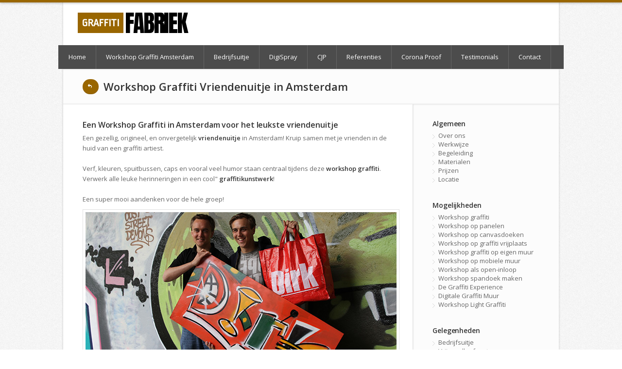

--- FILE ---
content_type: text/html; charset=UTF-8
request_url: http://workshopgraffitiamsterdam.nl/workshop/gelegenheden/vriendenuitje
body_size: 6740
content:
<!DOCTYPE html>
<!--[if IE 8 ]><html class='ie ie8' lang='en'> <![endif]-->
<!--[if (gte IE 9)|!(IE)]><!--><html xmlns="//www.w3.org/1999/xhtml" xmlns:og="//ogp.me/ns#" xmlns:fb="//www.facebook.com/2008/fbml"><!--<![endif]-->
<head>
<meta charset="utf-8">
<title>Workshop Graffiti Vriendenuitje in Amsterdam - GraffitiFabriek</title>
	
<link rel="canonical" href="http://workshopgraffitiamsterdam.nl/workshop/gelegenheden/vriendenuitje" />
<base href="vriendenuitje" />
<!-- General -->
<meta charset="utf-8">
<meta name="googlebot" content="index, follow, NOODP" />
<meta name="robots" content="index, follow, NOODP" />
<meta http-equiv="content-language" content="nl" />
<meta name="copyright" content="Bronto Media" />
<!-- Keywords & Description -->
<meta name="keywords" content="Workshop Graffiti Vriendenuitje in Amsterdam, workshops graffiti, graffiti store, workshop graffiti in Amsterdam, workshops in Amsterdam, vriendendag in Amsterdam, vrienden weekend in Amsterdam, tekenen, schetsen, art, piece, tag, streetart, straatkunst in Amsterdam, sjablonen, vrienden uitje in Amsterdam " />
<meta name="description" content="Workshop Graffiti Vriendenuitje in Amsterdam voor het gezelligste vriendenuitje, weekendje weg of vriendendag! Workshop Graffiti in Amsterdam voor elke vriendengroep" />
<!-- Mobile Specific Metas -->
<meta name="viewport" content="width=device-width, initial-scale=1, maximum-scale=1">
<!-- Styling -->
<link rel="shortcut icon" href="http://www.kloonfabriek.nl/engine/template/images/favicon.ico" type="image/ico">
<link rel="stylesheet" href="http://www.kloonfabriek.nl/engine/template/css/style.css">
<link rel="stylesheet" href="http://www.kloonfabriek.nl/engine/template/css/dynamic.php?style=OTk2NjAw">
<link rel="stylesheet" href="http://www.kloonfabriek.nl/engine/template/scripts/jVectormap/jquery-jvectormap-1.1.1.css" type="text/css" media="screen"/>
<link rel="stylesheet" href="http://www.kloonfabriek.nl/engine/template/scripts/ac/style.css">
<!-- jQuery -->
<script src="http://www.kloonfabriek.nl/engine/template/scripts/jquery.js"></script>
<script src="http://www.kloonfabriek.nl/engine/template/scripts/jquery-1.8.3.js"></script>
<script src="http://www.kloonfabriek.nl/engine/template/scripts/jquery.min.js"></script>
<!-- jQueryUI -->
<link rel="stylesheet" type="text/css" href="http://www.kloonfabriek.nl/engine/template/scripts/jQueryUI/jquery-ui.css">
<script src="http://www.kloonfabriek.nl/engine/template/scripts/jQueryUI/jquery-ui-1.10.2.custom.js"></script>
<!-- ValidationEngine -->
<link rel="stylesheet" href="http://www.kloonfabriek.nl/engine/template/plugins/validationEngine/validationEngine.jquery.css" type="text/css" />
<script src="http://www.kloonfabriek.nl/engine/template/plugins/validationEngine/validationEngine.js" type="text/javascript"></script>
<script src="http://www.kloonfabriek.nl/engine/template/plugins/validationEngine/validationEngine-nl.js" type="text/javascript"></script>
<!-- DatePicker -->
<script src="http://www.kloonfabriek.nl/engine/template/scripts/jquery.ui.datepicker.js" type="text/javascript"></script>
<link rel="stylesheet" href="http://www.kloonfabriek.nl/engine/template/scripts/jquery.datetimepicker.css">
<script src="http://www.kloonfabriek.nl/engine/template/scripts/jquery.datetimepicker.js" type="text/javascript"></script>
<script src="http://www.kloonfabriek.nl/engine/template/scripts/jquery-ui.multidatespicker.js" type="text/javascript"></script>
<!-- SWF -->
<script src="http://www.kloonfabriek.nl/engine/template/plugins/gc/scripts/swfobject_modified.js" type="text/javascript"></script>
<!-- ColorBox -->
<link rel="stylesheet" href="http://www.kloonfabriek.nl/engine/template/plugins/colorbox/colorbox.css">
<script src="http://www.kloonfabriek.nl/engine/template/plugins/colorbox/jquery.colorbox.js"></script>
<!-- ColorPicker -->
<link rel="stylesheet" type="text/css" href="http://www.kloonfabriek.nl/engine/template/scripts/colorpicker/css/colorpicker.css" media="all">
<!-- FontAwesome -->
<link rel="stylesheet" href="//maxcdn.bootstrapcdn.com/font-awesome/4.3.0/css/font-awesome.min.css">
<script>
    $(document).ready(function() {
    // @validationEngine
	$("#form").validationEngine();
	// @Do The Toggle
	$("[name=toggler]").click(function(){
		$('.toHide').hide();
		$("#blk-"+$(this).val()).show('fast');
	});
	
	$("[name=fileUpload]").hide();
	$("[name=uploadFile]").click(function(){
		$('[name=fileUpload]').fadeIn(500);
	});
	
	$(".selectVrijplaats").hide();
	$(".loadVrijplaats").click(function() {
		if($(this).is(":checked")) {
			$(".selectVrijplaats").fadeIn(500);
			$("#selectedVrijplaats").addClass("validate[custom[option]]");
			$(".selectedVrijplaatsformError").fadeIn(500);
		} else {
			$(".selectVrijplaats").fadeOut(500);
			$("#selectedVrijplaats").removeAttr("class");
			$(".selectedVrijplaatsformError").fadeOut(500);
		}
	});
	
	$(".selectDate").hide();
	$('.loadDate').click(function(){
		if($(this).attr("value")=="1"){
			$(".selectDate").fadeIn(500);
			$('#datetimepicker').addClass("validate[custom[datetime]]");
			$(".datetimepickerformError").fadeIn(500);
		} 
		if($(this).attr("value")=="0"){
			$(".selectDate").fadeOut(500);
			$("#datetimepicker").removeAttr("class");
			$(".datetimepickerformError").fadeOut(500);
		}
	});
	$(".gotLocation").hide();
	$('.loadLocation').click(function(){
		if($(this).attr("value")=="1"){
			$(".gotLocation").fadeIn(500);
		} 
		if($(this).attr("value")=="0"){
			$(".gotLocation").fadeOut(500);
		}
	});
	$("[name=toggleDate]").click(function(){
			$('.toggleDate').hide();
			$("#blk-"+$(this).val()).show('fast');
	});
	
	$("[name=changer]").change(function(){
         $(this).closest('form').trigger('submit');
         /* or:
         $('#formElementId').trigger('submit');
            or:
         $('#formElementId').submit();
         */
    });
	
	// @ColorPicker
	$(function(){
		var widt = false;			
		$('#colorselector2').ColorPicker({
			color: '#000000',
			onShow: function (colpkr) {
				$(colpkr).fadeIn(500);
				return false;
			},
			onHide: function (colpkr) {
				$(colpkr).fadeOut(500);
				return false;
			},
			onChange: function (hsb, hex, rgb, el, parent) {
				$('#colorpickerfield, .colorSelector').css('backgroundColor', '#' + hex);
				$('#colorpickerfield').val(hex);
			}
		});
	});	
		
	// @DateTimePicker
	$('#datetimepicker').datetimepicker({
		dayOfWeekStart : 1,
		format:'d-m-Y H:i',
		minDate: '0',
		timepicker:true,
		closeOnTimeSelect:true,
		lang:'nl'
	});
	
	// @DatePicker
	$('#datepicker').datetimepicker({
		dayOfWeekStart : 1,
		format:'d-m-Y',
		minDate: '0',
		timepicker:false,
		closeOnDateSelect:true,
		lang:'nl'
	});
	
	// @TimePicker
	$('#timepicker').datetimepicker({
		datepicker:false,
		format:'H:i',
		closeOnTimeSelect:true,
		step:5
	});
	// @DropDownChecklist
	$("#workshops").dropdownchecklist({ 
	    maxDropHeight: 400,
	    width: 205,
        icon: {},
	    textFormatFunction: function(options) {
	    var selectedOptions = options.filter(":selected");
	    var countOfSelected = selectedOptions.size();
	    switch(countOfSelected) {
	        case 0: return "Workshop toevoegen";
	        case 1: return selectedOptions.text();
	        case options.size(): return "Alle workshops";
	        default: return countOfSelected + " workshop(s)";
	    }}   
	});
    
    $("#projecten").dropdownchecklist({ 
	    maxDropHeight: 400,
	    width: 193,
        icon: {},
	    textFormatFunction: function(options) {
	    var selectedOptions = options.filter(":selected");
	    var countOfSelected = selectedOptions.size();
	    switch(countOfSelected) {
	        case 0: return "Selecteer..";
	        case 1: return selectedOptions.text();
	        case options.size(): return "Alle projecten";
	        default: return countOfSelected + " project(en)";
	    }}   
	});
    
    /*$("#gelegenheid, #via, #contactwijze").dropdownchecklist({
        maxDropHeight: 400,
		width: 193,
        icon: {},
        closeRadioOnClick: true,
    }); */
    });
	
	$(function() {
		$('.tooltip-n').tipsy({gravity: 'n', fade: true});
		$('.tooltip-s').tipsy({gravity: 's', fade: true});
		$('.tooltip-e').tipsy({gravity: 'e', fade: true});
		$('.tooltip-w').tipsy({gravity: 'w', fade: true});
	});
</script>
<!-- reCaptcha -->
<script src="https://www.google.com/recaptcha/api.js"></script>
</head>
<body>
<script>(function(i,s,o,g,r,a,m){i['GoogleAnalyticsObject']=r;i[r]=i[r]||function(){(i[r].q=i[r].q||[]).push(arguments)},i[r].l=1*new Date();a=s.createElement(o),m=s.getElementsByTagName(o)[0];a.async=1;a.src=g;m.parentNode.insertBefore(a,m)})(window,document,'script','//www.google-analytics.com/analytics.js','ga'); ga('create', 'UA-47963977-3', 'workshopgraffitiamsterdam.nl'); ga('send', 'pageview');</script>

<div id="wrapper">

<div id="top-line">
	<!-- <ul class="social-icons">
		<li class="twitter"><a href="#">Twitter</a></li>
		<li class="facebook"><a href="#">Facebook</a></li>
		<li class="youtube"><a href="#">YouTube</a></li>
		<li class="linkedin"><a href="#">LinkedIn</a></li>
		<li class="rss"><a href="#">RSS</a></li>
	</ul> -->
	</div>

<div class="container">
<div class="sixteen columns">

</div>
</div>

<div class="container">
	<header id="header">
		<a href="/">
						<div id="logo">	
				<span class="brandingname">Graffiti</span>
				<span class="brandingline">Fabriek</span>
			</div>
					</a>
	</header>
</div><!-- Main Navigation -->
<nav class="navigation style-1">
<div class="left-corner"></div>
<div class="right-corner"></div>
<ul class="menu" id="responsive">
<li><a href="http://workshopgraffitiamsterdam.nl/home">Home</a></li>
<li><a href="http://workshopgraffitiamsterdam.nl/workshop">Workshop Graffiti Amsterdam</a></li>
<li><a href="http://workshopgraffitiamsterdam.nl/Bedrijfsuitje">Bedrijfsuitje</a></li>
<li><a href="http://workshopgraffitiamsterdam.nl/digitale-graffiti">DigiSpray</a></li>
<li><a href="http://workshopgraffitiamsterdam.nl/cultuurkaart">CJP</a></li>
<li><a href="http://workshopgraffitiamsterdam.nl/referenties">Referenties</a></li>
<li><a href="http://workshopgraffitiamsterdam.nl/corona-proof-graffiti-workshop">Corona Proof</a></li>
<li><a href="http://workshopgraffitiamsterdam.nl/testimonials">Testimonials</a></li>
<li><a href="http://workshopgraffitiamsterdam.nl/contact">Contact</a></li>
</ul>
</nav>

<div class="clearfix"></div>

<div id="content">
<div class="container floated">
	<div class="blank floated">
		<div class="sixteen columns" style="float:left;margin:20px 0 20px 10px">
		<span style="float:left; margin-right: 10px;"><a style='margin:0;padding:5px 8px;' class='button color' href='javascript:history.back(1)'><i class='ui-icon white ui-icon-arrowreturnthick-1-w'></i></a></span><h2 class="truncate">Workshop Graffiti Vriendenuitje in Amsterdam</h2>
		</div>
	</div>
</div>


<!-- 960 Container -->
<div class="container floated">
	<!-- Page Content -->
	<div class="eleven floated left">
		<div class="page-content">
            <h3>Een Workshop Graffiti in Amsterdam voor het leukste vriendenuitje</h3>
<p>Een gezellig, origineel, en onvergetelijk <strong>vriendenuitje</strong> in Amsterdam! Kruip samen met je vrienden in de huid van een graffiti artiest.
            <br /><br />
Verf, kleuren, spuitbussen, caps en vooral veel humor staan centraal tijdens deze <strong>workshop graffiti</strong>. Verwerk alle leuke herinneringen in een cool" <strong>graffitikunstwerk</strong>!
            <br /><br />
Een super mooi aandenken voor de hele groep!
                <img src="http://www.kloonfabriek.nl/uploads/graffitifabriekv2/images/slideshows/workshop/workshop-graffiti-vriendenuitje.jpg" title="Workshop Graffiti Vriendenuitje in Amsterdam" class="image-left" />
</p>
<h3>De volgende workshopvormen zijn mogelijk voor vriendenuitjes in Amsterdam:</h3>
<ul class="glyphicons">
	<li><i class="halflings chevron-right"></i><a title="Workshop Graffiti in Amsterdam" href="/workshop/mogelijkheden/workshop-graffiti">Workshop Graffiti</a></li>
    <li><i class="halflings chevron-right"></i><a title="Workshop Graffiti op eigen muur in Amsterdam" href="/workshop/extra/workshop-graffiti-muur">Workshop Graffiti op eigen muur</a></li>
    <li><i class="halflings chevron-right"></i><a title="Workshop Graffiti plus Fotograaf in Amsterdam" href="/workshop/mogelijkheden/workshop-graffiti-plus-fotograaf">Workshop Graffiti plus Fotograaf</a></li>
    <li><i class="halflings chevron-right"></i><a title="Workshop Graffiti plus Videoclip in Amsterdam" href="/workshop/mogelijkheden/workshop-graffiti-plus-videoclip">Workshop Graffiti plus Videoclip </a></li>
    <li><i class="halflings chevron-right"></i><a title="Workshop Graffiti Spandoek Maken in Amsterdam" href="/workshop/mogelijkheden/workshop-graffiti-spandoek-maken">Workshop Graffiti Spandoek Maken</a></li>
    <li><i class="halflings chevron-right"></i><a title="Workshop Graffiti in het Engels in Amsterdam" href="/workshop/mogelijkheden/workshop-graffiti-in-het-engels">Workshop Graffiti in het Engels</a></li>
    <li><i class="halflings chevron-right"></i><a title="De Graffiti Experience in Amsterdam" href="/workshop/mogelijkheden/graffiti-experience">De Graffiti Experience</a></li>
</ul>
<br />
            <p>klik <strong><a href="workshop/workshop-informatie">hier</a></strong> voor meer informatie over de prijzen, opbouw, begeleiding, materialen en locaties voor de workshop graffiti in Amsterdam.</p>
<p>Wij bieden tevens de mogelijkheid om het programma van het vriendenuitje in Amsterdam uit te breiden met allerlei andere leuke activiteiten en workshops. Meer informatie over deze workshops is terug te vinden op onze website van <a href="http://www.event-entertainment.nl/workshops/" target="_blank">E-vent Entertainment</a>.</p>
</div>
</div>

    <!-- Sidebar -->
	<div class="four floated right sidebar no-margin">
	<aside class="sidebar">
		<ul class="categories" style="margin-top: -30px;">
			<h4 style="margin-top: 30px;">Algemeen</h4><li><a href="http://workshopgraffitiamsterdam.nl/workshop/algemeen/over-ons" title="Over onze workshops graffiti in Amsterdam">Over ons</a></li><li><a href="http://workshopgraffitiamsterdam.nl/workshop/algemeen/workshop-werkwijze" title="Werkwijze Workshop Graffiti in Amsterdam">Werkwijze</a></li><li><a href="http://workshopgraffitiamsterdam.nl/workshop/algemeen/begeleiding-workshop-graffiti" title="Begeleiding Workshop Graffiti in Amsterdam">Begeleiding</a></li><li><a href="http://workshopgraffitiamsterdam.nl/workshop/algemeen/materialen-workshop-graffiti" title="Materialen Workshop Graffiti in Amsterdam">Materialen</a></li><li><a href="http://workshopgraffitiamsterdam.nl/workshop/algemeen/prijzen-workshop-graffiti" title="Prijzen Workshop Graffiti in Amsterdam">Prijzen</a></li><li><a href="http://workshopgraffitiamsterdam.nl/workshop/algemeen/locatie-workshop-graffiti" title="Locaties Workshop Graffiti in Amsterdam">Locatie</a></li><h4 style="margin-top: 30px;">Mogelijkheden</h4><li><a href="http://workshopgraffitiamsterdam.nl/workshop/mogelijkheden/graffiti-workshop" title="Workshop Graffiti in Amsterdam">Workshop graffiti</a></li><li><a href="http://workshopgraffitiamsterdam.nl/workshop/mogelijkheden/graffiti-workshop-op-panelen" title="Workshop Graffiti op hardboard panelen in Amsterdam">Workshop op panelen</a></li><li><a href="http://workshopgraffitiamsterdam.nl/workshop/mogelijkheden/graffiti-workshop-op-canvas" title="Workshop Graffiti op canvasdoeken in Amsterdam">Workshop op canvasdoeken</a></li><li><a href="http://workshopgraffitiamsterdam.nl/workshop/mogelijkheden/workshop-op-graffiti-vrijplaats" title="Workshop Graffiti op legale vrijplaats in Amsterdam">Workshop op graffiti vrijplaats</a></li><li><a href="http://workshopgraffitiamsterdam.nl/workshop/mogelijkheden/workshop-graffiti-eigen-muur" title="Workshop Graffiti op eigen muur in Amsterdam">Workshop graffiti op eigen muur</a></li><li><a href="http://workshopgraffitiamsterdam.nl/workshop/mogelijkheden/workshop-graffiti-muurschildering-mobiele-muur" title="Workshop Graffiti op mobiele muur in Amsterdam">Workshop op mobiele muur</a></li><li><a href="http://workshopgraffitiamsterdam.nl/workshop/mogelijkheden/workshop-als-open-inloop" title="Workshop Graffiti als open-inloop in Amsterdam">Workshop als open-inloop</a></li><li><a href="http://workshopgraffitiamsterdam.nl/workshop/mogelijkheden/workshop-graffiti-spandoek-maken" title="Workshop Graffiti spandoek maken in Amsterdam">Workshop spandoek maken</a></li><li><a href="http://workshopgraffitiamsterdam.nl/workshop/mogelijkheden/de-graffiti-experience" title="De Graffiti Experience in Amsterdam">De Graffiti Experience</a></li><li><a href="http://workshopgraffitiamsterdam.nl/workshop/mogelijkheden/de-digitale-graffiti-wall" title="De Digitale Graffiti Muur in Amsterdam">Digitale Graffiti Muur</a></li><li><a href="http://workshopgraffitiamsterdam.nl/workshop/mogelijkheden/workshop-light-graffiti" title="Workshop Light Graffiti in Amsterdam">Workshop Light Graffiti</a></li><h4 style="margin-top: 30px;">Gelegenheden</h4><li><a href="http://workshopgraffitiamsterdam.nl/workshop/gelegenheden/bedrijfsuitje" title="Workshop Graffiti als Bedrijfsuitje in Amsterdam">Bedrijfsuitje</a></li><li><a href="http://workshopgraffitiamsterdam.nl/workshop/gelegenheden/vrijgezellenfeest" title="Workshop Graffiti Vrijgezellenfeest in Amsterdam">Vrijgezellenfeest</a></li><li><a href="http://workshopgraffitiamsterdam.nl/workshop/gelegenheden/ckv-activiteiten" title="Workshop Graffiti als CKV activiteit in Amsterdam">CKV activiteit</a></li><li><a href="http://workshopgraffitiamsterdam.nl/workshop/gelegenheden/personeelsuitje" title="Workshop Graffiti Personeelsuitje in Amsterdam">Personeelsuitje</a></li><li><a href="http://workshopgraffitiamsterdam.nl/workshop/gelegenheden/teambuilding" title="Workshop Graffiti Teambuilding in Amsterdam">Teambuilding</a></li><li><a href="http://workshopgraffitiamsterdam.nl/workshop/gelegenheden/familieuitje" title="Workshop Graffiti Familie-uitje in Amsterdam">Familie-uitje</a></li><li><a href="http://workshopgraffitiamsterdam.nl/workshop/gelegenheden/vriendenuitje" title="Workshop Graffiti Vriendenuitje in Amsterdam">Vriendenuitje</a></li><li><a href="http://workshopgraffitiamsterdam.nl/workshop/gelegenheden/kinderfeestje" title="Graffiti kinderfeestje Amsterdam">Kinderfeestje</a></li><li><a href="http://workshopgraffitiamsterdam.nl/workshop/gelegenheden/jongerenwerk" title="Workshop Graffiti Jongerenwerk/Jeugddienst in Amsterdam">Jongerenwerk</a></li><li><a href="http://workshopgraffitiamsterdam.nl/workshop/gelegenheden/schoolactiviteit" title="Workshop Graffiti als Schoolactiviteit in Amsterdam">Schoolactiviteit</a></li><li><a href="http://workshopgraffitiamsterdam.nl/workshop/gelegenheden/evenement" title="Workshop Graffiti op uw Evenement in Amsterdam">Evenement</a></li><li><a href="http://workshopgraffitiamsterdam.nl/workshop/gelegenheden/vereniging-club" title="Workshop Graffiti Vereniging / Club in Amsterdam">Vereniging/club</a></li><li><a href="http://workshopgraffitiamsterdam.nl/workshop/gelegenheden/teamuitje" title="Workshop Graffiti Teamuitje in Amsterdam">Teamuitje</a></li><li><a href="http://workshopgraffitiamsterdam.nl/workshop/gelegenheden/afdelingsuitje" title="Workshop Graffiti Afdelingsuitje in Amsterdam">Afdelingsuitje</a></li><li><a href="http://workshopgraffitiamsterdam.nl/workshop/gelegenheden/hockey-uitje" title="Workshop Graffiti als Hockey Uitje in Amsterdam">Hockey uitje</a></li><li><a href="http://workshopgraffitiamsterdam.nl/workshop/gelegenheden/vriendinnenuitje" title="Workshop Graffiti Vriendinnenuitje in Amsterdam">Vriendinnenuitje</a></li><li><a href="http://workshopgraffitiamsterdam.nl/workshop/gelegenheden/verjaardag" title="Workshop Graffiti Verjaardag in Amsterdam">Verjaardag</a></li><li><a href="http://workshopgraffitiamsterdam.nl/workshop/gelegenheden/workshopdag" title="Workshop Graffiti Workshopdag in Amsterdam">Workshopdag</a></li><li><a href="http://workshopgraffitiamsterdam.nl/workshop/gelegenheden/teamdag" title="Workshop Graffiti Teamdag in Amsterdam">Teamdag</a></li><li><a href="http://workshopgraffitiamsterdam.nl/workshop/gelegenheden/studentenvereniging" title="Workshop Graffiti met jouw Studentenvereniging in Amsterdam">Studentenvereniging</a></li><h4 style="margin-top: 30px;">Extra</h4><li><a href="http://workshopgraffitiamsterdam.nl/workshop/extra/workshop-graffiti-plus-fotograaf" title="Workshop Graffiti plus fotograaf in Amsterdam">Fotograaf</a></li><li><a href="http://workshopgraffitiamsterdam.nl/workshop/extra/workshop-graffiti-plus-videoclip" title="Workshop Graffiti plus videoclip in Amsterdam">Videoclip</a></li><li><a href="http://workshopgraffitiamsterdam.nl/workshop/extra/workshop-graffiti-in-het-engels" title="Workshop Graffiti in het engels in Amsterdam">Workshop graffiti in het engels</a></li><li><a href="http://workshopgraffitiamsterdam.nl/workshop/extra/bezorgservice" title="Graffiti bezorgservice">Bezorgservice</a></li>		</ul>
	</aside>
</div></div>
<!-- 960 Container / End -->



	<div class="container floated">
	<div class="blank floated">
		<div style="float:left; margin: 20px 0;">
			<h2 class="truncate">Video's</h2>
		</div>
	</div>
	</div>

	<div class="page-content" style="padding:25px 0">
	<div class="container">
			</div>
	</div>

	<div class="container floated">
			<div class="blank floated">
				<div style="float: left; margin: 20px 0;">
					<h3>
						<span>
						Video 1 t/m  van 						</span>
					</h3>
				</div>
				<div style="float: right; margin: 20px 0;">
									</div>
			</div>
	</div>
</div>
<footer id="footer">
	<div class="container">
		<div class="one-third column">
		<a href="http://www.workshopgraffitiamsterdam.nl/blog"><h4>Graffiti blog (16)</h4></a>
		<ul class='icons'>
<li class='truncate'><i class='ui-icon white ui-icon-carat-1-e' style='margin:0 3px -3px -6px;'></i><a href='/blog/artikel?id=64&titel=Wij-staan-op-BooQent---Workshop-Platform'>Wij staan op BooQent - Workshop Platform</a></li>
<li class='truncate'><i class='ui-icon white ui-icon-carat-1-e' style='margin:0 3px -3px -6px;'></i><a href='/blog/artikel?id=62&titel=Workshop-be-is-vernieuwd'>Workshop.be is vernieuwd!</a></li>
<li class='truncate'><i class='ui-icon white ui-icon-carat-1-e' style='margin:0 3px -3px -6px;'></i><a href='/blog/artikel?id=61&titel=DigiSpray-Deutschland'>DigiSpray Deutschland</a></li>
<li class='truncate'><i class='ui-icon white ui-icon-carat-1-e' style='margin:0 3px -3px -6px;'></i><a href='/blog/artikel?id=59&titel=Digitale-Graffiti-Personeelsfeest'>Digitale Graffiti Personeelsfeest</a></li>
<li class='truncate'><i class='ui-icon white ui-icon-carat-1-e' style='margin:0 3px -3px -6px;'></i><a href='/blog/artikel?id=56&titel=Digitale-Graffiti-Bar-Mitswa'>Digitale Graffiti Bar Mitswa</a></li>
<li class='truncate'><i class='ui-icon white ui-icon-carat-1-e' style='margin:0 3px -3px -6px;'></i><a href='/blog/artikel?id=52&titel=Digitale-Graffiti-Brussel'>Digitale Graffiti Brussel</a></li>
<li class='truncate'><i class='ui-icon white ui-icon-carat-1-e' style='margin:0 3px -3px -6px;'></i><a href='/blog/artikel?id=51&titel=Digitale-Graffiti-Techniekdag-Nijmegen'>Digitale Graffiti Techniekdag Nijmegen</a></li>
<li class='truncate'><i class='ui-icon white ui-icon-carat-1-e' style='margin:0 3px -3px -6px;'></i><a href='/blog/artikel?id=47&titel=Digitale-Graffiti-Bat-Mitswa'>Digitale Graffiti Bat Mitswa</a></li>
<li class='truncate'><i class='ui-icon white ui-icon-carat-1-e' style='margin:0 3px -3px -6px;'></i><a href='/blog/artikel?id=45&titel=Digitale-Graffiti-Eindhoven'>Digitale Graffiti Eindhoven</a></li>
<li class='truncate'><i class='ui-icon white ui-icon-carat-1-e' style='margin:0 3px -3px -6px;'></i><a href='/blog/artikel?id=44&titel=Digitale-Graffiti-Amsterdam'>Digitale Graffiti Amsterdam</a></li>
<li class='truncate'><i class='ui-icon white ui-icon-carat-1-e' style='margin:0 3px -3px -6px;'></i><a href='/blog/artikel?id=40&titel=Maak-van-uw-evenement-beurs-feest-of-congres-een-echte-ervaring-met-onze-DigiSpray-Digitale-Graffiti-Wall'>Maak van uw evenement, beurs, feest of congres een echte ervaring met onze DigiSpray Digitale Graffiti Wall!</a></li>
<li class='truncate'><i class='ui-icon white ui-icon-carat-1-e' style='margin:0 3px -3px -6px;'></i><a href='/blog/artikel?id=43&titel=DigiSpray-digitale-graffiti'>DigiSpray digitale graffiti</a></li>
<li class='truncate'><i class='ui-icon white ui-icon-carat-1-e' style='margin:0 3px -3px -6px;'></i><a href='/blog/artikel?id=48&titel=Digitale-Graffiti-Marktplaats'>Digitale Graffiti Marktplaats</a></li>
<li class='truncate'><i class='ui-icon white ui-icon-carat-1-e' style='margin:0 3px -3px -6px;'></i><a href='/blog/artikel?id=812&titel=Nieuwe-Website-de-CKV-Fabriek-is-Online'>Nieuwe Website de CKV Fabriek is Online</a></li>
<li class='truncate'><i class='ui-icon white ui-icon-carat-1-e' style='margin:0 3px -3px -6px;'></i><a href='/blog/artikel?id=24&titel=Graffitiworkshopbreda-nl-gelanceerd'>Graffitiworkshopbreda.nl gelanceerd!</a></li>
<li class='truncate'><i class='ui-icon white ui-icon-carat-1-e' style='margin:0 3px -3px -6px;'></i><a href='/blog/artikel?id=7&titel=Workshop-Graffiti-100-jarig-bestaan-Golfclub-Hilversum'>Workshop Graffiti 100 jarig bestaan Golfclub Hilversum</a></li>
</ul>
		</div>

		<div class="one-third column">
			<h4>E-vent Entertainment</h4>
			<p><span class="dropcap"><img src="http://www.kloonfabriek.nl/engine/template/images/event_footerlogo.png" /></span> Graffiti Fabriek is een concept van E-vent Entertainment, een dynamisch bureau dat zich bezig houd met het ontwikkelen en verzorgen van unieke concepten op het gebied van workshops, shows, evenementen en media op het hoogste niveau.</p>
		</div>
		
		<div class="one-third column">
			<h4>Handige links (Tip!)</h4>
			<ul class='icons'>
			<li class="truncate"><i class="ui-icon white ui-icon-carat-1-e" style="margin:0 3px -3px -6px"></i>
<a href="http://www.graffitiworkshopbedrijfsuitje.nl" title=" Workshop Graffiti Bedrijfsuitje" target="_blank"> Workshop Graffiti Bedrijfsuitje in Amsterdam</a></li>

<li class="truncate"><i class="ui-icon white ui-icon-carat-1-e" style="margin:0 3px -3px -6px"></i>
<a href="http://www.graffitiworkshopckv.nl" title=" Workshop Graffiti CKV" target="_blank"> Workshop Graffiti CKV in Amsterdam</a></li>

<li class="truncate"><i class="ui-icon white ui-icon-carat-1-e" style="margin:0 3px -3px -6px"></i>
<a href="http://www.graffitiworkshopvrijgezellenfeest.nl" title=" Workshop Graffiti Vrijgezellenfeest" target="_blank"> Workshop Graffiti Vrijgezellenfeest in Amsterdam</a></li>

<li class="truncate"><i class="ui-icon white ui-icon-carat-1-e" style="margin:0 3px -3px -6px"></i>
<a href="http://www.graffitiworkshopteamuitje.nl" title=" Workshop Graffiti Teamuitje" target="_blank"> Workshop Graffiti Teamuitje in Amsterdam</a></li>

<li class="truncate"><i class="ui-icon white ui-icon-carat-1-e" style="margin:0 3px -3px -6px"></i>
<a href="http://www.graffitiworkshopteambuilding.nl" title=" Workshop Graffiti Teambuilding" target="_blank"> Workshop Graffiti Teambuilding in Amsterdam</a></li>

<li class="truncate"><i class="ui-icon white ui-icon-carat-1-e" style="margin:0 3px -3px -6px"></i>
<a href="http://www.graffitiworkshopkinderfeestje.nl" title=" Workshop Graffiti Kinderfeestje" target="_blank"> Workshop Graffiti Kinderfeestje in Amsterdam</a></li>

<li class="truncate"><i class="ui-icon white ui-icon-carat-1-e" style="margin:0 3px -3px -6px"></i>
<a href="http://www.graffitiworkshoppersoneelsuitje.nl" title=" Workshop Graffiti Personeelsuitje" target="_blank"> Workshop Graffiti Personeelsuitje in Amsterdam</a></li>

<li class="truncate"><i class="ui-icon white ui-icon-carat-1-e" style="margin:0 3px -3px -6px"></i>
<a href="workshop/gelegenheden/studentenvereniging" title=" Workshop Graffiti Studentenvereniging in Amsterdam"> Workshop Graffiti Studentenvereniging in Amsterdam</a>
</li>

<li class="truncate"><i class="ui-icon white ui-icon-carat-1-e" style="margin:0 3px -3px -6px"></i>
<a href="workshop/gelegenheden/familieuitje" title=" Workshop Graffiti Familie-uitje in Amsterdam"> Workshop Graffiti Familie-uitje in Amsterdam</a>
</li>

<li class="truncate"><i class="ui-icon white ui-icon-carat-1-e" style="margin:0 3px -3px -6px"></i>
<a href="workshop/gelegenheden/vriendinnenuitje" title=" Workshop Graffiti Vriendinnenuitje in Amsterdam"> Workshop Graffiti Vriendinnenuitje in Amsterdam</a>
</li>

<li class="truncate"><i class="ui-icon white ui-icon-carat-1-e" style="margin:0 3px -3px -6px"></i>
<a href="workshop/gelegenheden/afdelingsuitje" title=" Workshop Graffiti Afdelingsuitje in Amsterdam"> Workshop Graffiti Afdelingsuitje in Amsterdam</a>
</li>

<li class="truncate"><i class="ui-icon white ui-icon-carat-1-e" style="margin:0 3px -3px -6px"></i>
<a href="http://www.ckvfabriek.nl/cultuurdag" title="Cultuurdag" target="_blank">Cultuurdag</a></li>

<li class="truncate"><i class="ui-icon white ui-icon-carat-1-e" style="margin:0 3px -3px -6px"></i>
<a href="https://www.booqent.be" title="Workshops België" target="_blank">Workshop België</a></li>

<li class="truncate"><i class="ui-icon white ui-icon-carat-1-e" style="margin:0 3px -3px -6px"></i>
<a href="https://www.booqent.com" title="Workshops" target="_blank">Workshop</a></li>











			</ul>
		</div>
	</div>
</footer>

<footer id="footer-bottom">
	<div class="container">
		<div class="eight columns">
			<div class="copyright">
			&copy;2005 - 2026 Alle rechten voorbehouden.<br />
			</div>
			<nav class="sub-menu" style="float:left">
				<ul>
					<li><a href="http://www.event-entertainment.nl/algemene-voorwaarden" target="_blank">Voorwaarden</a></li>					
					<li><a href="http://workshopgraffitiamsterdam.nl/overige/disclaimer">Disclaimer</a></li>
					<!-- <li><a href="http://workshopgraffitiamsterdam.nl/overige/sitemap">Sitemap</a></li> -->
																								</ul>
			</nav>
		</div>
		<div class="eight columns" style="float:right;text-align:right">
			<div class="sub-menu">
			<ul>
				<li style="line-height:20px">Graffiti Fabriek is een concept van <a href='https://www.event-entertainment.nl' target='_blank'>E-vent Entertainment</a><br><span style="font-weight:bold;color:#fff">Je vindt ons ook op <a href="https://www.booqent.com" title="Workshop Platform">BooQent.com</a></span></li>

			</ul>
			</div>
		</div>
	</div>
</footer>

<!-- Javascript -->
<!--[if lt IE 9]><script src='http://html5shim.googlecode.com/svn/trunk/html5.js'></script><![endif]-->
<script src='http://www.kloonfabriek.nl/engine/template/scripts/jquery.layerslider-transitions.js' type='text/javascript'></script>
<script src='http://www.kloonfabriek.nl/engine/template/scripts/jquery.layerslider.min.js' type='text/javascript'></script>
<script src='http://www.kloonfabriek.nl/engine/template/scripts/jquery.flexslider.js' type='text/javascript'></script>
<script src='http://www.kloonfabriek.nl/engine/template/scripts/jquery.selectnav.js' type='text/javascript'></script>
<script src='http://www.kloonfabriek.nl/engine/template/scripts/jquery.twitter.js' type='text/javascript'></script>
<script src='http://www.kloonfabriek.nl/engine/template/scripts/jquery.modernizr.js' type='text/javascript'></script>
<script src='http://www.kloonfabriek.nl/engine/template/scripts/jquery.easing.1.3.js' type='text/javascript'></script>
<script src='http://www.kloonfabriek.nl/engine/template/scripts/jquery.isotope.min.js' type='text/javascript'></script>
<script src='http://www.kloonfabriek.nl/engine/template/scripts/jquery.datepicker-nl.js' type='text/javascript'></script>
<script src='http://www.kloonfabriek.nl/engine/template/scripts/jquery.jcarousel.js' type='text/javascript'></script>
<script src='http://www.kloonfabriek.nl/engine/template/scripts/jquery.jcarousel.min.js' type='text/javascript'></script>
<script src='http://www.kloonfabriek.nl/engine/template/scripts/jquery.fancybox.min.js' type='text/javascript'></script>
<script src='http://www.kloonfabriek.nl/engine/template/scripts/jquery.fancybox-media.js' type='text/javascript'></script>
<script src='http://www.kloonfabriek.nl/engine/template/scripts/jquery.transit-modified.js' type='text/javascript'></script>
<script src='http://www.kloonfabriek.nl/engine/template/scripts/jquery.shop.js' type='text/javascript'></script>
<script src='http://www.kloonfabriek.nl/engine/template/scripts/jquery.tipsy.js' type='text/javascript'></script>
<script src='http://www.kloonfabriek.nl/engine/template/scripts/dropdownchecklist.js' type='text/javascript'></script>
<script src="http://www.kloonfabriek.nl/engine/template/scripts/ac/jquery.mockjax.js" type="text/javascript"></script>
<script src="http://www.kloonfabriek.nl/engine/template/scripts/ac/jquery.autocomplete.js" type="text/javascript"></script>
<script src="http://www.kloonfabriek.nl/engine/template/scripts/ac/ac_cities.js" type="text/javascript"></script>
<script src="http://www.kloonfabriek.nl/engine/template/scripts/ac/demo.js" type="text/javascript"></script>
<script src='http://www.kloonfabriek.nl/engine/template/scripts/jVectormap/jquery-jvectormap-1.1.1.min.js' type='text/javascript'></script>
<script src='http://www.kloonfabriek.nl/engine/template/scripts/jVectormap/jquery-jvectormap-nl-merc-en.js' type='text/javascript'></script>
<script src='http://www.kloonfabriek.nl/engine/template/scripts/jVectormap/jquery-jvectormap-be-merc-en.js' type='text/javascript'></script>
<script src='http://www.kloonfabriek.nl/engine/template/scripts/jVectormap/jquery-jvectormap-de-merc-en.js' type='text/javascript'></script>
<script src="http://www.kloonfabriek.nl/engine/template/scripts/colorpicker/js/colorpicker.js"></script>
<script src='http://www.kloonfabriek.nl/engine/template/scripts/custom.js' type='text/javascript'></script></div>
</body>
</html>


--- FILE ---
content_type: text/css
request_url: http://www.kloonfabriek.nl/engine/template/css/style.css
body_size: 17479
content:
/*
* Author: Louay Hamo
* Template: E-ventClones
* URL: //www.bronto.nl
*/

/* =================================================================== */
/* Import Section
====================================================================== */
@import url("http://www.kloonfabriek.nl/engine/template/css/reset.css");									/* Reset */
@import url("http://www.kloonfabriek.nl/engine/template/css/base.css");										/* Default Reset, Typography, Forms, etc. */
@import url("http://www.kloonfabriek.nl/engine/template/css/forms.css");									/* Custom Forms */
@import url("http://www.kloonfabriek.nl/engine/template/css/tipsy.css");									/* Tipsy Tooltips */
@import url("http://www.kloonfabriek.nl/engine/template/css/responsive.css");								/* 960 Grid + Media Query Layouts */
@import url("http://www.kloonfabriek.nl/engine/template/css/icons.css");									/* Font Awesome Icons / Glyphicons Halflings */
@import url("http://fonts.googleapis.com/css?family=Ropa+Sans|Anton|Open+Sans:400,300,600,700|Open+Sans+Condensed:300,700|Istok+Web:400,700,400italic|Ubuntu+Condensed|Archivo+Narrow:700|Archivo+Black");							/* Google Fonts */

/* =================================================================== */
/* E-vent CMS 2.0 Style
====================================================================== */
.clear { clear: both; }
.clearfix:after { content: "."; display: block; height:0; clear:both; visibility:hidden; }/* ----- clear fix for floats ----- */
.clearfix { display: inline-block; }
* html .clearfix { height: 1%; } /* hides clearfix from IE-mac */
.clearfix { display: block; } /* and hide from IE-mac */
.alignleft { float: left; }
.alignright { float: right; }
.aligncenter { margin: auto; display:block; }
.alignnone { clear:both; font-size:0; line-height:0; margin:0; padding:0; border:0; height:0; width:0; }
.centered { text-align:center; }
.break { height:20px; width:auto; margin-top:30px; position:relative; }
.big-break { height:20px; border-top:1px solid #efefef; width:auto; margin-top:60px; position:relative; }
.small-break { height:20px; border-top:1px solid #efefef; width: 100%; margin-top:30px; position:relative; }
.small-space { height:20px; width:auto; margin-top:30px; position: relative; }
.tiny-space { height: 10px; width: auto; margin-top: 5px; position: relative; }
.tiny-break { height: 10px; border-top: 1px solid #efefef; width: auto; margin-top: 20px; position: relative; }
.mini-break { height: 1px; border-top: 1px solid #efefef; width: auto; margin: 5px 0; position: relative; }
.padding-left { padding-left:15px; }
.padding-right { padding-right:15px; }
.margin-right { margin-right:15px; }
.padding-10 { padding-left:10px; }
.margin-30 { margin-right:30px; }
.no-padding { padding: 0 !important; }
.no-margin { margin: 0 !important; }
.margin-bottom { margin-bottom: 5px; }
.last { margin-right:0px; }

/* jCarousel - Concepten
--------------------------------------------------------------------------------------------------------*/
.jcarousel-skin-tango {
	float: left;
	background: #424242;
	width: 98%;
	height: 60px;
	padding: 5px 8px;
	border: 1px solid #3b3b3b;
	border-radius: 0 \0/;
	-webkit-border-radius: 3px;
	-moz-border-radius: 3px;
	 
}
.jcarousel-skin-tango .jcarousel-direction-rtl { direction: rtl; }
.jcarousel-skin-tango .jcarousel-container-horizontal { width:100%; }
.jcarousel-skin-tango .jcarousel-clip { overflow: hidden; }
.jcarousel-skin-tango .jcarousel-item { min-width: 160px; margin-right:15px; margin-left:15px; margin-top: 17px; padding-left: 20px; padding-right: 20px; }
.jcarousel-skin-tango .jcarousel-item-placeholder { background: #fff; }
 
    /* Previous button */
.jcarousel-skin-tango .jcarousel-prev-horizontal {
    float: left;
    width: auto; height: 40px;
    font-size: 30px; 
    line-height: 40px;
    text-decoration: none; 
    cursor: pointer;
    margin: -35px 0 0 0;
    padding: 0 10px 4px 10px; 
    text-align: center;
    color: #fff;
    font-weight: 400;
    background: #222222; 
	 position: absolute;
    border-radius: 0 \0/;
    -webkit-border-radius: 3px;
    -moz-border-radius: 3px;
    }
.jcarousel-skin-tango .jcarousel-prev-horizontal:hover, 
.jcarousel-skin-tango .jcarousel-prev-horizontal:focus { background: #353535; }
.jcarousel-skin-tango .jcarousel-prev-horizontal:active { background: #000000; }
.jcarousel-skin-tango .jcarousel-prev-disabled-horizontal, 
.jcarousel-skin-tango .jcarousel-prev-disabled-horizontal:hover, 
.jcarousel-skin-tango .jcarousel-prev-disabled-horizontal:focus, 
.jcarousel-skin-tango .jcarousel-prev-disabled-horizontal:active {
    cursor: default;
    background: #222222;
    color: #333;
    }
 
    /* Next button */
.jcarousel-skin-tango .jcarousel-next-horizontal {
    float: right;
    width: auto; height: 40px;
    font-size: 30px; 
    line-height: 40px;
    text-decoration: none; 
    cursor: pointer;
    margin: -35px 0 0 0;
    padding: 0 10px 4px 10px; 
    text-align: center;
    color: #fff;
    font-weight: 400;    
    background: #222222;
	 position: relative;
    border-radius: 0 \0/;
    -webkit-border-radius: 3px;
    -moz-border-radius: 3px;
    }
.jcarousel-skin-tango .jcarousel-next-horizontal:hover,
.jcarousel-skin-tango .jcarousel-next-horizontal:focus { background: #353535; }
.jcarousel-skin-tango .jcarousel-next-horizontal:active { background: #000000; }
.jcarousel-skin-tango .jcarousel-next-disabled-horizontal, 
.jcarousel-skin-tango .jcarousel-next-disabled-horizontal:hover, 
.jcarousel-skin-tango .jcarousel-next-disabled-horizontal:focus, 
.jcarousel-skin-tango .jcarousel-next-disabled-horizontal:active {
    cursor: default;
    background: #222222;
    color: #333;
    }
/* End jCarousel
--------------------------------------------------------------------------------------------------------*/

/* =================================================================== */
/* Header
====================================================================== */
#top-line {
	top: 0;
	right: 0;
	width: 100%;
	height: 5px;
	display: block;
	position: fixed;
	color: #fff;
	font-size: 11px;
	padding: 0;
	margin: 0;
	background: #fff;
	z-index: 2000;
	-webkit-box-shadow: 0px 1px 5px 0px rgba(50, 50, 50, 0.4);
	-moz-box-shadow:    0px 1px 5px 0px rgba(50, 50, 50, 0.4);
	box-shadow:         0px 1px 5px 0px rgba(50, 50, 50, 0.4);
}

#top-line a, #top-line a:link, #top-line a:visited {color: #000;}
#top-line a:hover, #top-line a:active {color: #666;}

#header { height: 0; margin: 0;}

.contact-details {
	float: right;
	margin: -1px 0 1px 0;
	display: block;
	color: #888;
	font-size: 11px;
}

.top-search {
	float: right;
}

.top-search input {
	width: 180px;
	font-size: 11px;
	color: #888;
}

.search-btn {
	float: right;
	position: relative;
	padding: 0;
	top: 0;
	right: 0;
	margin: 1px 0 0 -35px;
	background: url('//www.kloonfabriek.nl/engine/template/images/search.png') center center no-repeat;
	width: 35px;
	height: 32px;
	cursor: pointer;
	border: none;
	z-index: 100;
	box-shadow: none;
}

.search-field {
	float: right;
	position: relative;
}

/* Branding
	====================================*/
#logo {
		float: left;
		margin: 35px 0 25px 0;
		-webkit-user-select: none; /* Chrome/Safari */        
		-moz-user-select: none; /* Firefox */
		-ms-user-select: none; /* IE10+ */
		/* Rules below not implemented in browsers yet */
		-o-user-select: none;
		user-select: none;
		display: inline-block;
		position: relative;
	}	

.brandingname {
	float: left;
	font-family: 'Ropa Sans', sans-serif;
	font-weight: bold;
	text-transform: uppercase; 
}

.brandingline {
	float: left;
	font-family: 'Anton', sans-serif;
	text-transform: uppercase;
	letter-spacing: -2px;
	margin: 0 4px 0 0;
	color: #000;
}

@media only screen and (min-width: 480px) {
	.brandingname {font-size: 16pt; margin: -9px 3px 0 0; padding: 11px 9px 10px 9px;}
	.brandingline {font-size: 36pt;margin-top:3px}
}

@media only screen and (max-width: 479px) {
	.brandingname {font-size: 10px; margin: -6px 3px 0 0; padding: 8px 9px 8px 9px;}
	.brandingline {font-size: 46px; }
}

/* Social Icons
====================================*/

/* Header Icons */
.social-icons {
	float: left;
	margin: 8px 10px 0 0;
	z-index: 2000;
}

.social-icons li {
	display: inline-block;
	list-style: none;
	text-indent: -9999px;
	float: left;
	opacity: 0.5;
	filter: alpha(opacity = 50);
	-webkit-transition: all 0.2s ease-in-out;
	-moz-transition: all 0.2s ease-in-out;
	-o-transition: all 0.2s ease-in-out;
	-ms-transition: all 0.2s ease-in-out;
	transition: all 0.2s ease-in-out;
}

.ie8 .social-icons li {
	background-color: #fff;
}

.social-icons li a {
	display: block;
	padding-left: 11px;
	height: 16px;
	width: 16px;
}

.social-icons li:hover { opacity: 1; }

/* Icon List */
.twitter {background: url(//www.kloonfabriek.nl/engine/template/images/social/twitter.png) no-repeat 50%;}
.facebook {background: url(//www.kloonfabriek.nl/engine/template/images/social/facebook.png) no-repeat 50%; margin: 0 -4px;}
.dribbble {background: url(//www.kloonfabriek.nl/engine/template/images/social/dribbble.png) no-repeat 50%;}
.linkedin {background: url(//www.kloonfabriek.nl/engine/template/images/social/linkedin.png) no-repeat 50%;}
.rss {background: url(//www.kloonfabriek.nl/engine/template/images/social/rss.png) no-repeat 50%; margin: 0 -5px 0 0;}
.amazon {background: url(//www.kloonfabriek.nl/engine/template/images/social/amazon.png) no-repeat 50%; }
.blogger {background: url(//www.kloonfabriek.nl/engine/template/images/social/blogger.png) no-repeat 50%; }
.deviantart {background: url(//www.kloonfabriek.nl/engine/template/images/social/deviantart.png) no-repeat 50%; }
.digg {background: url(//www.kloonfabriek.nl/engine/template/images/social/digg.png) no-repeat 50%; }
.flickr {background: url(//www.kloonfabriek.nl/engine/template/images/social/flickr.png) no-repeat 50%; }
.forrst {background: url(//www.kloonfabriek.nl/engine/template/images/social/forrst.png) no-repeat 50%; }
.lastfm {background: url(//www.kloonfabriek.nl/engine/template/images/social/lastfm.png) no-repeat 50%; }
.picasa {background: url(//www.kloonfabriek.nl/engine/template/images/social/picasa.png) no-repeat 50%; }
.pinterest {background: url(//www.kloonfabriek.nl/engine/template/images/social/pinterest.png) no-repeat 50%; }
.skype {background: url(//www.kloonfabriek.nl/engine/template/images/social/skype.png) no-repeat 50%; }
.tumblr {background: url(//www.kloonfabriek.nl/engine/template/images/social/tumblr.png) no-repeat 50%; }
.vimeo {background: url(//www.kloonfabriek.nl/engine/template/images/social/vimeo.png) no-repeat 50%; }
.wordpress {background: url(//www.kloonfabriek.nl/engine/template/images/social/wordpress.png) no-repeat 50%; }
.yahoo {background: url(//www.kloonfabriek.nl/engine/template/images/social/yahoo.png) no-repeat 50%; }
.youtube {background: url(//www.kloonfabriek.nl/engine/template/images/social/youtube.png) no-repeat 50%; }



/* Menu
====================================*/
.navigation {
	height: 49px;
	width: 1040px;
	margin-left: -10px;
	background-color: #4c4c4c;
	z-index: 2000;
	overflow: hidden;
}


/* Style Without Shadows */
.style-2 .left-corner,
.style-2 .right-corner { display: none; }
.style-2 { width: 1020px !important; margin-left: 0 !important; }
.style-2 ul li:first-child { margin-left: 1px !important; }

.js .selectnav {
	display: none;
}

.menu i.halflings { margin: 1px 2px 0 -2px; }

.menu ul, .menu li > div {
	visibility: hidden;
	display: none;
}

.menu li:hover > ul, .menu li:hover > div {
	visibility: visible;
	display: inline-block;
}


/* Shadows */
.left-corner,
.right-corner {
	display:block;
	width: 0px;
	height: 0px;
	border-style: solid;
	position: relative;
	top: 49px;
	float: left;
	opacity: 0.58;
	filter:alpha(opacity=58);
}

.left-corner {
	border-color: transparent #888 transparent transparent;
	border-width: 0 9px 9px 0;
	float: left;
	left: 1px;
}

.right-corner {
	border-color: #888 transparent transparent transparent;
	border-width: 9px 9px 0 0;
	float: right;
	right: 1px;
}


/* Reset  */
.menu, .menu ul {
	margin:0;
	padding:0;
	list-style:none;
}

.menu li, .menu ul a {position:relative; background-color: #4c4c4c;}
.menu > li {float:left;}
.menu > li.floatr {float:right;}
.menu li > a {display:block;}

.menu ul {
	position:absolute;
	display:none;
	width:170px;
}
.menu ul ul {
	top:0;
	left:170px;
}

.menu li:hover > ul {display:block;}

.navigation ul li:first-child { margin-left: -8px; }
.navigation ul li ul li:first-child,
.navigation ul li ul li ul li:first-child { margin-left: 0; }

#current {
	background-color: #169fe6;
	border-right: 1px solid #169fe6;
	margin-left: -1px;
	padding-left:21px;
	z-index: 8;
	position: relative;
}

.menu a {text-decoration:none;}

.menu > li > a {
	color:#fff;
	font-weight: 400;
	font-size: 13px;
	line-height:18px;
	padding: 15px 20px 16px 20px;
}

.menu > li:hover > a {
	background-color: #707070;
	border-left:none;
	padding-left:21px;
	border-right:1px solid #707070;
	margin: 0 0 0 -1px;
}

ul.menu li a {
	-webkit-transition: background-color 80ms ease-in-out;
	-moz-transition: background-color 80ms ease-in-out;
	-o-transition: background-color 80ms ease-in-out;
	-ms-transition: background-color 80ms ease-in-out;
	transition: background-color 80ms ease-in-out;
}

.menu ul li a {
	-webkit-transition: background-color 20ms ease-in-out, color 20ms ease-in-out;
	-moz-transition: background-color 20ms ease-in-out, color 20ms ease-in-out;
	-o-transition: background-color 20ms ease-in-out, color 20ms ease-in-out;
	-ms-transition: background-color 20ms ease-in-out, color 20ms ease-in-out;
	transition: background-color 20ms ease-in-out, color 20ms ease-in-out;
}

.menu > li > a { border-right:1px solid #666; }
.menu > li > a:hover { border-right:1px solid #707070; margin: 0 0 0 -1px; }

.menu > li > a img, .menu li > ul > li > a img {
	border:0;
	margin-right:7px;
}


/* Sub Menu */
.menu ul {
	background-color: #fff;
	border:1px solid #e0e0e0;
	border-top:none;
	left:-1px;
	z-index: 999;
	border-radius: 0 0 2px 2px;
	-webkit-box-shadow: 0 1px 1px rgba(0,0,0,0.04);
	box-shadow: 0 1px 1px rgba(0,0,0,0.04);
}

.menu ul a {
	color: #777;
	font-size: 12px;
	line-height: 18px;
	padding: 9px 12px;
	border-top: 1px solid #e6e6e6;
}

.menu ul a:hover {
	background-color:#f5f5f5;
}


/* Mega Menu */
.menu .cols1, .menu .cols2, .menu .cols3, .menu .cols4, .menu .cols5 {
	position:absolute;
	display:none;
	overflow:auto;
	z-index: 999;
	background: #fff;
}

.menu .cols1, .menu .col1 {width:160px;}
.menu .cols2, .menu .col2 {width:320px;}
.menu .cols3, .menu .col3 {width:480px;}
.menu .cols4, .menu .col4 {width:640px;}
.menu .cols5, .menu .col5 {width:800px;}
.menu > li.floatr > ul.cols1, ul.cols2, ul.cols3, ul.cols4, ul.cols5 {right:0;}
.menu > li:hover > ul.cols1, ul.cols2, ul.cols3, ul.cols4, ul.cols5 {display:block;}
.menu .col1, .menu .col2, .menu .col3, .menu .col4, .menu .col5 {float:left;}

.menu li > ul.cols1,ul.cols2, ul.cols3, ul.cols4,ul.cols5  {
	background-color:#fff;
	border:1px solid #e0e0e0;
	border-top:none;
	left:-1px;
	padding:10px;
}

ul.cols1 a:hover, ul.cols2 a:hover, ul.cols3 a:hover, ul.cols4 a:hover, ul.cols5 a:hover {
	background: none;
	border: none;
}

ul.cols1 a, ul.cols2 a, ul.cols3 a, ul.cols4 a, ul.cols5 a {
	background: none;
	border: none;
}

ul.cols1 p a, ul.cols2 p a, ul.cols3 p a, ul.cols4 p a, ul.cols5 p a {
	padding: 0;
}

.menu h4 {
	font-size: 13px;
	color: #888;
	font-weight: normal;
	margin: 0px 10px 5px;
	padding-bottom: 5px;
	border-bottom: 1px solid #e0e0e0;
	letter-spacing: 0;
}

.menu h5 {
	font-size: 13px;
	margin: 8px 10px -3px 10px;
}
.menu ol {
	list-style:none;
	margin: 7px 10px;
	padding: 0;
}

.menu ol a {
	color: #777;
	font-size: 12px;
	padding: 3px 0;
	line-height: 15px;
}

.menu ol a:hover {
	color: #444;
}
.menu p {
	font-size: 12px;
	line-height: 18px;
	margin: 9px 10px;
	padding: 0;
}
.menu p a {
	color: #888;
	text-decoration: underline;
}
.menu p a:hover {
	color: #555;
}




/*==================================================================== */
/* LayerSlider Styles
====================================================================== */

.ls-layer a:link, .ls-layer a:visited {
	color: #fff;
}

.ls-container {
	visibility: hidden;
	position: relative;
}

.ls-inner {
	position: relative;
	background-position: center center;
}

.ls-inner,
.ls-layer {
	width: 100%;
	height: 100%;
}

.ls-layer {
	position: absolute;
	display: none;
	background-position: center center;
	overflow: hidden;
}

.ls-layer * {
	margin: 0px;
	line-height: normal;
}

.ls-active,
.ls-animating {
	display: block !important;
}

.ls-layer > * {
	position: absolute;
	left: 0px;
	top: 0px;
}

.ls-layer .ls-bg {
	left: 50%;
	top: 50%;
}

.ls-yourlogo {
	position: absolute;
	z-index: 99;
}


/* Embedded videos */
.ls-vpcontainer {
	width: 100%;
	height: 100%;
	position: absolute;
	left: 0px;
	top: 0px;
}

.ls-videopreview {
	width : 100%;
	height : 100%;
	position : absolute;
	left : 0px;
	top : 0px;
	cursor : pointer;
}

.ls-playvideo {
	position: absolute;
	left: 50%;
	top: 50%;
	cursor: pointer;
}

.ls-wp-fullwidth-container {
	width: 100%;
	position: relative;
}

.ls-wp-fullwidth-helper {
	position: absolute;
}

.ls-s1 {
	
}

.ls-container img,
.entry-content .ls-container img,
.comment-content .ls-container img,
.widget .ls-container img {
	border-radius: 0px;
	box-shadow: none;
	max-width: none !important;
	transition: none !important;
	-o-transition: none !important;
	-ms-transition: none !important;
	-moz-transition: none !important;
	-webkit-transition: none !important;
}

.entry-content .ls-container *,
.comment-content .ls-container *,
.widget .ls-container * {
	line-height: normal;
	padding: 0px;
	outline: none;
	border: 0px;
}

.entry-content .ls-yourlogo,
.entry-content .ls-inner *,
.comment-content .ls-inner *,
.widget .ls-inner * {
	margin: 0px;
}

.entry-content .ls-tn,
.comment-content .ls-tn,
.widget .ls-tn {
	display: none;
}

/* Style of LayerSlider Debug Console */

.ls-debug-console * {
	margin: 0px !important;
	padding: 0px !important;
	border: 0px !important;
	color: white !important;
	text-shadow: none !important;
	font-family: "HelveticaNeue-Light", "Helvetica Neue Light", Helvetica, Arial, serif !important;
	line-height: normal !important;
	-webkit-font-smoothing: antialiased !important;
	text-align: left !important;
}

.ls-debug-console h1 {
	padding-top: 10px !important;
	font-size: 17px !important;
	font-weight: 600 !important;
}

.ls-debug-console h1:first-child {
	padding-top: 0px !important;
}

.ls-debug-console ul {
	padding-top: 10px !important;
	list-style: none !important;
}

.ls-debug-console li {
	margin-left: 10px !important;
	font-size: 13px !important;
	position: relative !important;
	font-weight: normal !important;
}

.ls-debug-console li ul {
	display: none;
	position: absolute !important;
	width: 260px;
	left: -10px;
	bottom: 100% !important;
	padding: 10px 10px 10px 0px !important;
	background: white !important;
	border-radius: 10px !important;
	box-shadow: 0px 0px 20px black !important;
}

.ls-shadow { display: none !important; }

.ls-debug-console li:hover ul {
	display: block;
}

.ls-debug-console li ul * {
	color: black !important;
}

.ls-debug-console a {
	text-decoration: none !important;
	border-bottom: 1px dotted white !important;
}

/* LayerSlider Skin */
#layerslider-container {
	background: url(//www.kloonfabriek.nl/engine/template/images/layerslider-loader.gif) no-repeat center;
}

.ls-fullwidth .ls-nav-prev,
.ls-fullwidth .ls-nav-next,
.ls-fullwidth .ls-playvideo,
.ls-fullwidth .ls-playvideo:hover {
	-webkit-transition: background-color 200ms ease-in-out;
	-moz-transition: background-color 200ms ease-in-out;
	-o-transition: background-color 200ms ease-in-out;
	-ms-transition: background-color 200ms ease-in-out;
	transition: background-color 200ms ease-in-out;
}

.ls-fullwidth .ls-nav-prev,
.ls-fullwidth .ls-nav-next {
	width: 39px;
	height: 71px;
	margin-top: -36px;
	display: block;
	position: absolute;
	z-index: 100;
	cursor: pointer;
	text-indent: -9999px;
	top: 50%;
}

.ls-fullwidth .ls-nav-prev { background: url(//www.kloonfabriek.nl/engine/template/images/slider-left.png) no-repeat 50%; background-color: #4c4c4c; left: 0; border-radius: 0 2px 2px 0; }
.ls-fullwidth .ls-nav-next { background: url(//www.kloonfabriek.nl/engine/template/images/slider-right.png) no-repeat 50%; background-color: #4c4c4c; right: 0; border-radius: 2px 0 0 2px; }

.ls-fullwidth .ls-nav-next:hover,
.ls-fullwidth .ls-nav-prev:hover { background-color: #169fe6; }

.ls-fullwidth .ls-playvideo {
	width: 50px;
	height: 50px;
	display: block;
	margin-left: -25px;
	margin-top: -25px;
	background: url(//www.kloonfabriek.nl/engine/template/images/layerslider-video.png) no-repeat 50%;
	opacity: 0.8;
}

.ls-fullwidth .ls-playvideo:hover {	opacity: 1; }

.caption-gray,
.caption-color,
.caption-transparent {
	padding: 18px 22px;
	color: #fff;
	font-size: 14px;
	font-weight: 600;
	border-radius: 2px;
	box-shadow: inset 0px -1px 0px 0px rgba(0,0,0, 0.1);
}

.caption-gray a:link,
.caption-color a:link,
.caption-transparent a:link {
	color: #fff;
}

.caption-gray a:hover,
.caption-color a:hover,
.caption-transparent a:hover {
	color: #ccc;
}

.caption-gray { background: #4c4c4c; }
.caption-color { background: #169fe6; }
.caption-transparent { background-color: #4c4c4c; background: rgba(0, 0, 0, 0.40); }


/*==================================================================== */
/* FlexSlider
====================================================================== */

/* Browser Resets */
.flex-container a:active,
.flexslider a:active,
.flex-container a:focus,
.flexslider a:focus  {outline: none;}
.slides,
.flex-control-nav,
.flex-direction-nav {margin: 0; padding: 0; list-style: none;}

/* FlexSlider Necessary Styles */
.flexslider {margin: 0; padding: 0; z-index: 1; position: relative;}
.flexslider .slides > li {display: none;} /* Hide the slides before the JS is loaded. Avoids image jumping */
.flexslider .slides > li:first-child {display: block;} /* Hide the slides before the JS is loaded. Avoids image jumping */
.flexslider .slides img {width: 100%; display: block;}
.flex-pauseplay span {text-transform: capitalize;}

/* Clearfix for the .slides element */
.slides:after {content: "."; display: block; clear: both; visibility: hidden; line-height: 0; height: 0;}
html[xmlns] .slides {display: block;}
* html .slides {height: 1%;}

/* No JavaScript Fallback */
/* If you are not using another script, such as Modernizr, make sure you
 * include js that eliminates this class on page load */
.no-js .slides > li:first-child {display: block;}


/* FlexSlider Default Theme */
.flexslider {margin: 10px 10px 0 0; border: none;position: relative; zoom: 1;}
.flexslider.home {margin: 0; }
.flex-viewport {max-height: 2000px; -webkit-transition: all 1s ease; -moz-transition: all 1s ease; transition: all 1s ease;}
.loading .flex-viewport {max-height: 300px;}
.flexslider .slides {zoom: 1;}

.carousel li {margin-right: 5px}

/* Direction Nav */
.flex-direction-nav {*height: 0;}

.flex-direction-nav .flex-next {background: url(//www.kloonfabriek.nl/engine/template/images/slider-right.png) no-repeat 50%; background-color: #4c4c4c; right: 0; border-radius: 2px 0 0 2px; }
.flex-direction-nav .flex-prev {background: url(//www.kloonfabriek.nl/engine/template/images/slider-left.png) no-repeat 50%; background-color: #4c4c4c; left:0; border-radius: 0 2px 2px 0; }

.flex-direction-nav a {
	width: 39px;
	height: 71px;
	margin-top: -36px;
	display: block;
	position: absolute;
	z-index: 100;
	cursor: pointer;
	text-indent: -9999px;
	top: 50%;
	opacity: 1;
	filter:alpha(opacity=100);
	-webkit-transition: opacity 0.2s ease-in-out, background-color 200ms ease-in-out;
	-moz-transition: opacity 0.2s ease-in-out, background-color 200ms ease-in-out;
	-o-transition: opacity 0.2s ease-in-out, background-color 200ms ease-in-out;
	-ms-transition: opacity 0.2s ease-in-out, background-color 200ms ease-in-out;
	transition: opacity 0.2s ease-in-out, background-color 200ms ease-in-out;
}

.flexslider.home:hover .flex-next,
.flexslider.home:hover .flex-prev { opacity: 1; filter:alpha(opacity=100); }
.home .flex-direction-nav a { opacity: 0; filter:alpha(opacity=0); }

.flexslider .flex-next:hover,
.flexslider .flex-prev:hover { background-color: #169fe6; }

/* Control Nav */
.flex-control-nav {width: 100%; position: absolute; bottom: -40px; text-align: center;}
.flex-control-nav li {margin: 0 6px; display: inline-block; zoom: 1; *display: inline;}
.flex-control-paging li a {width: 14px; height: 14px; display: block; background: #666; background: rgba(0,0,0,0.5); cursor: pointer; text-indent: -9999px; -webkit-border-radius: 20px; -moz-border-radius: 20px; -o-border-radius: 20px; border-radius: 20px; box-shadow: inset 0 0 3px rgba(0,0,0,0.3);}
.flex-control-paging li a:hover { background: #333; background: rgba(0,0,0,0.7); }
.flex-control-paging li a.flex-active { background: #000; background: rgba(0,0,0,0.9); cursor: default; }

.flex-control-thumbs {margin: 5px 0 0; position: static; overflow: hidden;}
.flex-control-thumbs li {width: 25%; float: left; margin: 0;}
.flex-control-thumbs img {width: 100%; display: block; opacity: .7; cursor: pointer;}
.flex-control-thumbs img:hover {opacity: 1;}
.flex-control-thumbs .flex-active {opacity: 1; cursor: default;}

/* Caption */
.slide-caption {
	width: 282px;
	padding: 28px;
	margin: 0;
	position: absolute;
	display: block;
	left: 0;
	bottom: 0;
	background-color: #222;
	background: rgba(0, 0, 0, 0.45);
}

.slide-caption h3 {
	color: #fff;
	padding-bottom: 10px;
	margin:0;
	line-height: 22px;
}

.slide-caption p {
	margin:0;
	line-height: 19px;
	color: #bbb;
}

/* =================================================================== */
/* Icon Boxes
====================================================================== */
.icon-box-container { margin:  40px 0 45px 0; float:left; }
.icon-box-container p { margin: 0; }

.icon-box p,
.icon-box h3 { margin-left: 45px; }

.icon-box i {
	float: left;
	font-size: 28px;
	margin: 8px 0 0 0px;
	color: #404040;
}


/* =================================================================== */
/* Carousel
====================================================================== */

.arl,
.arr {
	margin-top: 20px;
	float: left;
	width: 24px;
	height: 24px;
	display: block;
	background-color: #eee;
	cursor: default;
	-webkit-transition: all 200ms ease-in-out;
	-moz-transition: all 200ms ease-in-out;
	-o-transition: all 200ms ease-in-out;
	-ms-transition: all 200ms ease-in-out;
	transition: all 200ms ease-in-out;
	box-shadow:  inset 0px -1px 0px 0px rgba(0,0,0, 0.05);
	margin-right: 1px;
}

.arl i,
.arr i { margin: 3px 0 0 9px; font-size: 9px; color: #c8c8c8; }

.arl { border-radius: 2px 0 0 2px; }
.arr { border-radius: 0 2px 2px 0 }

.arl.active i,
.arr.active i {color: #fff;}
.arl.active,
.arr.active { background-color: #ccc; cursor: pointer; box-shadow: inset 0px -1px 0px 0px rgba(0,0,0, 0.07); }

.arl.active:hover,
.arr.active:hover { background-color: #169fe6; box-shadow: inset 0px -1px 0px 0px rgba(0,0,0, 0.1); }

.carousel-navi { margin: -10px 0 40px 0; float: left; }

.jcarousel {
    position: relative;
    overflow: hidden;
}

.jcarousel ul {
    width: 20000em;
    position: absolute;
    list-style: none;
    margin: 0;
    padding: 0;
}

/* =================================================================== */
/* Recent Work
====================================================================== */
.entire { margin: 30px 0 0 0; }
.entire h3 { margin: 0 0 8px 0; }
.entire p { margin: 0 0 9px 0; color: #888; }
.entire a { color: #555; }
.entire a:hover { color: #888; }

.item-description {
	padding: 14px 15px 19px 15px;
	background: #fff;
	border-radius: 0 0 2px 2px;
	border-top: 5px solid #e5e5e5;
	text-align: center;
	-webkit-transition: all 180ms ease-in-out;
	-moz-transition: all 180ms ease-in-out;
	-o-transition: all 180ms ease-in-out;
	-ms-transition: all 180ms ease-in-out;
	transition: all 180ms ease-in-out;
	-webkit-box-shadow: 0 1px 1px rgba(0,0,0,0.12), 0 0 1px rgba(0,0,0,0.1);
	box-shadow: 0 1px 1px rgba(0,0,0,0.12), 0 0 1px rgba(0,0,0,0.1);
}

.item-description2 {
	padding: 14px 15px 19px 15px;
	background: #4C4C4C;
	border-radius: 0 0 2px 2px;
	border-top: 5px solid #fff;
	text-align: center;
	-webkit-transition: all 180ms ease-in-out;
	-moz-transition: all 180ms ease-in-out;
	-o-transition: all 180ms ease-in-out;
	-ms-transition: all 180ms ease-in-out;
	transition: all 180ms ease-in-out;
	-webkit-box-shadow: 0 1px 1px rgba(0,0,0,0.12), 0 0 1px rgba(0,0,0,0.1);
	box-shadow: 0 1px 1px rgba(0,0,0,0.12), 0 0 1px rgba(0,0,0,0.1);
}


.ie8 .item-description {border-bottom: 1px solid #e8e8e8; }

.portfolio-item img {
	-webkit-transition: opacity 180ms ease-in-out;
	-moz-transition: opacity 180ms ease-in-out;
	-o-transition: opacity 180ms ease-in-out;
	-ms-transition: opacity 180ms ease-in-out;
	transition: opacity 180ms ease-in-out;
}

.portfolio-item:hover img {
	opacity: 0.7;
	filter: alpha(opacity=70);
}

.item-description h5 {
	margin-bottom: -3px;
	font-size: 13px;
	font-weight: 600;
}

.item-description2 h5 {
	margin-bottom: -3px;
	font-size: 13px;
	font-weight: 600;
	color: #fff;
}

.item-description span { color: #888; font-size: 13px; font-weight: 300; }

.portfolio-item {
	margin: 40px 0;
	display: block;
	background-color: #fff;
}

.portfolio-item:hover > figure > .item-description {
	-webkit-box-shadow: 0 1px 1px rgba(0,0,0,0.2), 0 0 1px rgba(0,0,0,0.1);
	box-shadow: 0 1px 1px rgba(0,0,0,0.2), 0 0 1px rgba(0,0,0,0.1);
	border-top: 5px solid #169fe6;
}


/* =================================================================== */
/* Recent Blog
====================================================================== */
.recent-blog { margin-bottom: 38px; }
.recent-blog h4 { line-height: 21px; margin-bottom: 10px; }
.recent-blog h4 a { color: #333; }
.recent-blog h4 a:hover { color: #888; }
.recent-blog p { margin-top: 7px; margin-bottom: 0; }
.margin-1 { margin: 28px 0 22px 0; }

.entry,
.recent-blog h4,
.recent-blog p { margin-left: 60px; }

.date { float:left; text-align: center; height: 0px; }
.date span { display: block; }
.day { background: #f2f2f2; padding: 10px; font-size: 16px; font-weight: 500; color: #999; border-radius: 2px 2px 0 0; }
.month { background: #ccc; padding: 0px 10px 2px 10px; color: #fff; border-radius: 0 0 2px 2px; box-shadow: inset 0px -1px 0px 0px rgba(0,0,0, 0.07); }


/* =================================================================== */
/* Miscellaneous Styles
====================================================================== */
.margin-reset {margin-top: -10px;}
.sidebar.padding-reset { padding-top: 0; }

.glyphicons { margin: 15px 0 0 0; }
.glyphicons li { margin: 0 0 2px 1px; }
.glyphicons li i { float: left; margin: 0 5px 0 0; }

.the-icons { margin: 18px 0 20px 0; }
.the-icons li i { font-size: 22px; color: #555; float: left; margin: 0 3px 0 0; }
.the-icons li { margin: 0 0 14px 0; }


/* 404 Error Page
====================================*/
#not-found { margin: 50px 0 75px 0; }

#not-found h2 {
	text-align: center;
	font-size: 210px;
	line-height: 210px;
	font-weight: normal;
	letter-spacing: -5px;
}

#not-found p {
	text-align: center;
	font-size: 28px;
	line-height: 36px;
}

#not-found i {
	color: #ddd;
	font-size: 200px;
}


/* Dropcaps
====================================*/
.dropcap {
	float: left;
	color: #169fe6;
	font-size: 58px;
	line-height: 54px;
	padding-top: 4px;
	padding-right: 10px;
	margin-top: -2px;
}

.dropcap.gray { color: #555; }


/* Highlights
====================================*/
.highlight.color,
.highlight.gray,
.highlight.light { padding: 2px 6px; color: #fff; border-radius: 2px; }

.highlight.color { background: #169fe6; }
.highlight.gray { background: #4c4c4c; }
.highlight.light { background: #aaa; }


/* Blockquote
====================================*/
blockquote {
	border-left: 3px solid #e8e8e8;
	padding-left: 20px;
	color: #888;
	line-height: 20px;
	margin: 5px 0 20px 15px;
}


/* Progress Bar
====================================*/
.skill-bar {
	height: 41px;
	position: relative;
	background: #f6f6f6;
	margin: 0 0 10px 0;
	box-shadow: inset 0px -1px 0px 0px rgba(0,0,0, 0.05);
}

.skill-bar-content[data-percentage] { text-indent: -9999px; }

.skill-bar-content {
	background: #169fe6;
	height: 41px;
	width: 0%;
	box-shadow: inset 0px -1px 0px 0px rgba(0,0,0, 0.12);
}

.skill-bar .skill-title {
	color: #fff;
	top: 9px;
	left: 15px;
	position: absolute;
}

.skill-bar .percentage {
	color: #666;
	position: absolute;
	top: 9px;
	left: 90%;
}


/* Client Logo List
====================================*/
.client-list li {
	border: 1px solid #e0e0e0;
	float: left;
	margin: -1px 0 0 -1px;
	-webkit-box-shadow:  0px 2px 0px 0px rgba(0, 0, 0, 0.03);
	box-shadow:  0px 2px 0px 0px rgba(0, 0, 0, 0.03);
}


/* Team
====================================*/
.team-name {
	padding: 20px 0 12px 0;
}

.team-name h5 {
	line-height: 16px;
	font-size: 13px;
}

.team-name span {
	display: block;
	font-weight: normal;
	color: #888;
}

.team-about p {
	margin-bottom: 0;
}

.team-entry {
	display: block;
	position: relative;
}


/* Page Title
====================================*/
.page-title {
	-webkit-box-shadow:  0px 2px 0px 0px rgba(0, 0, 0, 0.03);
	box-shadow:  0px 2px 0px 0px rgba(0, 0, 0, 0.03);
	border-bottom: 1px solid #e0e0e0;
}

.page-title h2 {
	font-weight: normal;
	padding: 30px 0;
	float: left;
}


/* Breadcrumbs
====================================*/
#breadcrumbs ul {
	float: right;
	padding: 34px 0;
	font-size: 12px;
}

#breadcrumbs ul li {
	display: inline-block;
	color: #888;
	padding: 0 11px 0 0;
	margin: 0 0 0 5px;
	background: url(//www.kloonfabriek.nl/engine/template/images/breadcrumbs.png) no-repeat 100% 50%;
}

#breadcrumbs ul li:last-child a,
#breadcrumbs ul li a { color: #169fe6; }

#breadcrumbs ul li:first-child { padding-right: 0; margin-left: 0; }

#breadcrumbs ul li:first-child,
#breadcrumbs ul li:last-child {
	color: #888;
	background: none;
}

#breadcrumbs ul li:last-child { padding:0; background: none; }


/* Sidebars
====================================*/
.floated.sidebar.right {
	background: #fcfcfc;
	margin-left: -1px;
	border-left: 1px solid #e0e0e0;
	-webkit-box-shadow:inset 2px 0px 0px 0px rgba(0, 0, 0, 0.03), inset 0px 2px 0px 0px rgba(0, 0, 0, 0.03);
	box-shadow: inset 2px 0px 0px 0px rgba(0, 0, 0, 0.03), inset 0px 2px 0px 0px rgba(0, 0, 0, 0.03);
}

.floated.sidebar.left {
	background: #fcfcfc;
	margin-right: -1px;
	border-right: 1px solid #e0e0e0;
	-webkit-box-shadow: inset -2px 0px 0px 0px rgba(0, 0, 0, 0.03), inset 0px 2px 0px 0px rgba(0, 0, 0, 0.03);
	box-shadow: inset -2px 0px 0px 0px rgba(0, 0, 0, 0.03), inset 0px 2px 0px 0px rgba(0, 0, 0, 0.03);
}

.sidebar, .page-content { padding: 25px 0 35px 0; }

h4.margin { margin: 0 0 10px 0; }
h3.margin { margin: 0 0 10px 0; }
p.margin { margin: 0 0 25px 0; }

.line {
	height: 1px;
	width: 100%;
	margin: 0 0 0 -40px;
	padding: 0 80px 0 0;
	border-bottom: 1px solid #e0e0e0;
	-webkit-box-shadow:  0px 2px 0px 0px rgba(0, 0, 0, 0.03);
	box-shadow:  0px 2px 0px 0px rgba(0, 0, 0, 0.03);
}

.widget-search {
	float: left;
}

.ie8 .widget-search,
.ie8 .top-search {
	float: none;
}

.widget-search input {
	width: 200px;
	color: #888;
}

.search-btn-widget {
	float: right;
	position: relative;
	padding: 0;
	top:0;
	right:0;
	margin: 0 0 0 -35px;
	background: url(//www.kloonfabriek.nl/engine/template/images/search-2.png) 50% no-repeat;
	background-color: #169fe6;
	width: 35px;
	height: 36px;
	cursor: pointer;
	border: none;
	z-index: 100;
	border-radius: 0 2px 2px 0;
	box-shadow: inset 0px -1px 0px 0px rgba(0,0,0, 0.15);
	-webkit-transition: all 200ms ease-in-out;
	-moz-transition: all 200ms ease-in-out;
	-o-transition: all 200ms ease-in-out;
	-ms-transition: all 200ms ease-in-out;
	transition: all 200ms ease-in-out;
}

.search-btn-widget:hover {
	background-color: #aaa;
	box-shadow: inset 0px -1px 0px 0px rgba(0,0,0, 0.1);
}

/* Categories */
.categories a {
	color: #666;
	display: inline;
	padding: 0 0;
	padding-left: 12px;
	background: url(//www.kloonfabriek.nl/engine/template/images/categories.png) no-repeat left 7px;
}

.categories li a:hover {color: #888}

.categories li:first-child a {
	margin: -6px 0 0 0;
}

.categories li span {
	color: #aaa;
}

/* Blog Widgets */
.widget {
	margin: 30px 0 0 0;
}

.widget h4 {
	margin: 0 0 12px 0;
}


/* Tags */
.tags a {
	padding: 3px 10px 5px 10px;
	display: inline-block;
	color: #888;
	background-color: #f2f2f2;
	margin: 0 2px 6px 0;
	-webkit-transition: all 200ms ease-in-out;
	-moz-transition: all 200ms ease-in-out;
	-o-transition: all 200ms ease-in-out;
	-ms-transition: all 200ms ease-in-out;
	transition: all 200ms ease-in-out;
	box-shadow:  inset 0px -1px 0px 0px rgba(0,0,0, 0.05);
	border-radius: 2px;
}

.tags a:last-child {margin-right:0;}

.tags a:hover {
	background: #169fe6;
	color: #fff;
	box-shadow: inset 0px -1px 0px 0px rgba(0,0,0, 0.15);
}


/* Popular Posts */
.latest-post-blog {
	margin-bottom: 18px;
}

.latest-post-blog p {
	margin: 0;
	color: #666;
	line-height: 19px;
	margin-left: 75px;
}

.latest-post-blog p a {color: #666; display: block;}
.latest-post-blog p a:hover {color: #888;}

.latest-post-blog p span {
	color: #888;
	margin: 5px 0 0 0;
	display: block;
}

.latest-post-blog img {
	float: left;
	width: 56px;
	height: 56px;
	border: 1px solid #e0e0e0;
	padding: 4px;
	-webkit-box-shadow:  0px 2px 0px 0px rgba(0, 0, 0, 0.03);
	box-shadow:  0px 2px 0px 0px rgba(0, 0, 0, 0.03);
	-webkit-transition: all 200ms ease-in-out;
	-moz-transition: all 200ms ease-in-out;
	-o-transition: all 200ms ease-in-out;
	-ms-transition: all 200ms ease-in-out;
	transition: all 200ms ease-in-out;
}


.latest-post-blog img:hover {
	background: #169fe6;
	border: 1px solid #169fe6;
}

/* Twitter */
#twitter-blog li {
	line-height: 20px;
	margin: 0 0 15px 0;
	padding: 0 0 0 25px;
	background: url(//www.kloonfabriek.nl/engine/template/images/twitter-01.png) no-repeat left 5%;
}

#twitter-blog li:last-child { margin: 0; }

#twitter-blog b a,
#twitter-blog b a:hover {
	color: #888;
	font-weight: normal;
}


/* Flickr */
.flickr-widget-blog {margin-right: -15px;}
.flickr-widget-blog img {display: block; width: 100%;}

.flickr-widget-blog a {
	float: left;
	width: 57px;
	height: 57px;
	margin-right: 10px;
	margin-bottom: 10px;
	border: 5px solid #e8e8e8;
	-webkit-transition: all 200ms ease-in-out;
	-moz-transition: all 200ms ease-in-out;
	-o-transition: all 200ms ease-in-out;
	-ms-transition: all 200ms ease-in-out;
	transition: all 200ms ease-in-out;
	border-radius: 2px;
}

.flickr-widget-blog a:hover {
	border: 5px solid #169fe6;
	border-radius: 2px;
}


/* Google Maps
====================================*/
.google-map-container { margin: -4px 0 30px 0; }
.google-map-container img { max-width: none !important; }


/* Fancybox
====================================*/
/*! fancyBox v2.1.3 fancyapps.com | fancyapps.com/fancybox/#license */
.fancybox-wrap,
.fancybox-skin,
.fancybox-outer,
.fancybox-inner,
.fancybox-image,
.fancybox-wrap iframe,
.fancybox-wrap object,
.fancybox-nav,
.fancybox-nav span,
.fancybox-tmp
{
	padding: 0;
	margin: 0;
	border: 0;
	outline: none;
	vertical-align: top;
}

.fancybox-wrap {
	position: absolute;
	top: 0;
	left: 0;
	z-index: 8020;
}

.fancybox-skin {
	position: relative;
	background: #f9f9f9;
	color: #444;
	text-shadow: none;
	-webkit-border-radius: 4px;
	   -moz-border-radius: 4px;
			border-radius: 4px;
}

.fancybox-opened {
	z-index: 8030;
}

.fancybox-opened .fancybox-skin {
	-webkit-box-shadow: 0 10px 25px rgba(0, 0, 0, 0.5);
	   -moz-box-shadow: 0 10px 25px rgba(0, 0, 0, 0.5);
			box-shadow: 0 10px 25px rgba(0, 0, 0, 0.5);
}

.fancybox-outer, .fancybox-inner {
	position: relative;
}

.fancybox-inner {
	overflow: hidden;
}

.fancybox-type-iframe .fancybox-inner {
	-webkit-overflow-scrolling: touch;
}

.fancybox-error {
	color: #444;
	font: 14px/20px "Helvetica Neue",Helvetica,Arial,sans-serif;
	margin: 0;
	padding: 15px;
	white-space: nowrap;
}

.fancybox-image, .fancybox-iframe {
	display: block;
	width: 100%;
	height: 100%;
}

.fancybox-image {
	max-width: 100%;
	max-height: 100%;
}

#fancybox-loading, .fancybox-close, .fancybox-prev span, .fancybox-next span {
	background-image: url('//www.kloonfabriek.nl/engine/template/images/fancybox_sprite.png');
}

#fancybox-loading {
	position: fixed;
	top: 50%;
	left: 50%;
	margin-top: -22px;
	margin-left: -22px;
	background-position: 0 -108px;
	opacity: 0.8;
	cursor: pointer;
	z-index: 8060;
}

#fancybox-loading div {
	width: 44px;
	height: 44px;
	background: url('//www.kloonfabriek.nl/engine/template/images/fancybox_loading.gif') center center no-repeat;
}

.fancybox-close {
	position: absolute;
	top: -18px;
	right: -18px;
	width: 36px;
	height: 36px;
	cursor: pointer;
	z-index: 8040;
}

.fancybox-nav {
	position: absolute;
	top: 0;
	width: 40%;
	height: 100%;
	cursor: pointer;
	text-decoration: none;
	background: transparent url('//www.kloonfabriek.nl/engine/template/images/blank.gif'); /* helps IE */
	-webkit-tap-highlight-color: rgba(0,0,0,0);
	z-index: 8040;
}

.fancybox-prev {
	left: 0;
}

.fancybox-next {
	right: 0;
}

.fancybox-nav span {
	position: absolute;
	top: 50%;
	width: 36px;
	height: 34px;
	margin-top: -18px;
	cursor: pointer;
	z-index: 8040;
	visibility: hidden;
}

.fancybox-prev span {
	left: 10px;
	background-position: 0 -36px;
}

.fancybox-next span {
	right: 10px;
	background-position: 0 -72px;
}

.fancybox-nav:hover span {
	visibility: visible;
}

.fancybox-tmp {
	position: absolute;
	top: -99999px;
	left: -99999px;
	visibility: hidden;
	max-width: 99999px;
	max-height: 99999px;
	overflow: visible !important;
}

/* Overlay helper */

.fancybox-lock {
	overflow: hidden;
}

.ie8 .fancybox-overlay { background: url('//www.kloonfabriek.nl/engine/template/images/fancybox_overlay.png') !important; }

.fancybox-overlay {
	position: absolute;
	top: 0;
	left: 0;
	overflow: hidden;
	display: none;
	z-index: 8010;
	background: url('//www.kloonfabriek.nl/engine/template/images/fancybox_overlay.png');
}

.fancybox-overlay-fixed {
	position: fixed;
	bottom: 0;
	right: 0;
}

.fancybox-lock .fancybox-overlay {
	overflow: auto;
	overflow-y: scroll;
}

/* Title helper */

.fancybox-title {
	visibility: hidden;
	font: normal 13px/20px "Helvetica Neue",Helvetica,Arial,sans-serif;
	position: relative;
	text-shadow: none;
	z-index: 8050;
}

.fancybox-opened .fancybox-title {
	visibility: visible;
}

.fancybox-title-float-wrap {
	position: absolute;
	bottom: 0;
	right: 50%;
	margin-bottom: -35px;
	z-index: 8050;
	text-align: center;
}

.fancybox-title-float-wrap .child {
	display: inline-block;
	margin-right: -100%;
	padding: 2px 20px;
	background: transparent; /* Fallback for web browsers that doesn't support RGBa */
	background: rgba(0, 0, 0, 0.8);
	-webkit-border-radius: 15px;
	   -moz-border-radius: 15px;
			border-radius: 15px;
	text-shadow: 0 1px 2px #222;
	color: #FFF;
	font-weight: 600;
	line-height: 24px;
	white-space: nowrap;
}

.fancybox-title-outside-wrap {
	position: relative;
	margin-top: 10px;
	color: #fff;
}

.fancybox-title-inside-wrap {
	padding-top: 10px;
}

.fancybox-title-over-wrap {
	position: absolute;
	bottom: 0;
	left: 0;
	color: #fff;
	padding: 10px;
	background: #000;
	background: rgba(0, 0, 0, .8);
}

#fancybox-buttons {
	position: fixed;
	left: 0;
	width: 100%;
	z-index: 8050;
}

#fancybox-buttons.top {
	top: 10px;
}

#fancybox-buttons.bottom {
	bottom: 10px;
}

#fancybox-buttons ul {
	display: block;
	width: 166px;
	height: 30px;
	margin: 0 auto;
	padding: 0;
	list-style: none;
	border: 1px solid #111;
	border-radius: 3px;
	-webkit-box-shadow: inset 0 0 0 1px rgba(255,255,255,.05);
	   -moz-box-shadow: inset 0 0 0 1px rgba(255,255,255,.05);
			box-shadow: inset 0 0 0 1px rgba(255,255,255,.05);
	background: rgb(50,50,50);
	background: -moz-linear-gradient(top, rgb(68,68,68) 0%, rgb(52,52,52) 50%, rgb(41,41,41) 50%, rgb(51,51,51) 100%);
	background: -webkit-gradient(linear, left top, left bottom, color-stop(0%,rgb(68,68,68)), color-stop(50%,rgb(52,52,52)), color-stop(50%,rgb(41,41,41)), color-stop(100%,rgb(51,51,51)));
	background: -webkit-linear-gradient(top, rgb(68,68,68) 0%,rgb(52,52,52) 50%,rgb(41,41,41) 50%,rgb(51,51,51) 100%);
	background: -o-linear-gradient(top, rgb(68,68,68) 0%,rgb(52,52,52) 50%,rgb(41,41,41) 50%,rgb(51,51,51) 100%);
	background: -ms-linear-gradient(top, rgb(68,68,68) 0%,rgb(52,52,52) 50%,rgb(41,41,41) 50%,rgb(51,51,51) 100%);
	background: linear-gradient(top, rgb(68,68,68) 0%,rgb(52,52,52) 50%,rgb(41,41,41) 50%,rgb(51,51,51) 100%);
	filter: progid:DXImageTransform.Microsoft.gradient( startColorstr='#444444', endColorstr='#222222',GradientType=0 );
}

#fancybox-buttons ul li {
	float: left;
	margin: 0;
	padding: 0;
}

#fancybox-buttons a {
	display: block;
	width: 30px;
	height: 30px;
	text-indent: -9999px;
	background-image: url('//www.kloonfabriek.nl/engine/template/images/fancybox_buttons.png');
	background-repeat: no-repeat;
	outline: none;
	opacity: 0.8;
}

#fancybox-buttons a:hover {
	opacity: 1;
}

#fancybox-buttons a.btnPrev {
	background-position: 5px 0;
}

#fancybox-buttons a.btnNext {
	background-position: -33px 0;
	border-right: 1px solid #3e3e3e;
}

#fancybox-buttons a.btnPlay {
	background-position: 0 -30px;
}

#fancybox-buttons a.btnPlayOn {
	background-position: -30px -30px;
}

#fancybox-buttons a.btnToggle {
	background-position: 3px -60px;
	border-left: 1px solid #111;
	border-right: 1px solid #3e3e3e;
	width: 35px
}

#fancybox-buttons a.btnToggleOn {
	background-position: -27px -60px;
}

#fancybox-buttons a.btnClose {
	border-left: 1px solid #111;
	width: 35px;
	background-position: -56px 0px;
}

#fancybox-buttons a.btnDisabled {
	opacity : 0.4;
	cursor: default;
}


/* Blog Post
====================================*/
.comments-sec {
	float:left;
	width:100%;
	margin: 30px 0 25px 0;
}

ol.commentlist {
	float:left;
	width:100%;
	margin: 0;
}

ol.commentlist li {
	float:left;
	padding: 10px 0 15px 0;
}

ol.commentlist li:first-child {
	border:none;
	padding: 25px 0 0px 0;
}

ol.commentlist li {list-style: none;}

ol li ol.childlist{
	float:right;
	width:86%;
	margin:0px;
}

ol.commentlist li ol.childlist li:first-child {
	padding: 25px 0 0 0;
}

ol.commentlist li ol.childlist li {
	margin: 0px 0 15px 0;
}

.comments-amount {color: #888;}

ol li ol.childlist .comment-des {
	float: left;
	width: 78%;
}

.avatar {
	float:left;
}

.avatar img {
	float: left;
	border-radius: 2px;
}

.comment-des p {margin:0;}

.comment-des {
	float: left;
	margin: -60px 0 0 81px;
	width: 81%;
	background: #f6f6f6;
	color: #888;
	border-radius: 2px;
	-webkit-box-shadow:: inset 0px -1px 0px 0px rgba(0,0,0, 0.06);
	box-shadow: inset 0px -1px 0px 0px rgba(0,0,0, 0.06);
	padding: 17px 20px 20px 20px;
}

.arrow-comment {
	width: 10px;
	height: 20px;
	position: relative;
	float: left;
	background: url(//www.kloonfabriek.nl/engine/template/images/comment-arrow.png) no-repeat;
	margin-left: -30px;
}

.comment-des strong {
	float:left;
	padding-right:5px;
	font-size:13px;

}
.comment-des span {
	float:left;
	color:#888;
}

.comment-by {
	float:left;
	width:100%;
	padding-bottom:8px;
	padding-top:5px;
}

.comment-by span.reply {
	color:#888;
	float:right;	display: inline;
}

.comment-by span.reply a {
	float: right;
	height: 17px;
	margin-left: 5px;
	font-weight: normal;
	float:right;

}

.comment-by span.date {
	color: #999;
	padding-right: 7px;
	float: right;
}


/* =================================================================== */
/* Portfolio
====================================================================== */
.portfolio-item.isotope { margin: 10px 0; }


/* Filters 1
====================================*/
#options { 
    position: relative;
	 margin-bottom: 15px;
    font-family: "Open Sans", Arial, Helvetica, sans-serif; 
    }
#options ul { margin: 0; list-style: none;  }
#options ul ul { }
#options li { float: left; }

#options li a { 
    display: block; 
    color: #999;
    background: #353535; 
    font-size: 11px; 
    font-weight: 400; 
    line-height: 20px; 
    text-transform: uppercase; 
    text-decoration: none; 
    padding: 3px 6px 3px 6px; 
    margin-right: 5px; 
    -webkit-transition: border 0.2s ease 0s; 
    -moz-transition: border 0.2s ease 0s; 
    -o-transition: border 0.2s ease 0s; 
    transition: border 0.2s ease 0s;
    border-radius: 3px;
    border-radius: 0 \0/;
    -webkit-border-radius: 3px;
    -moz-border-radius: 3px;
    }
#options li a:hover {background: #353535; color: #fff; text-decoration: none;}
#options li a:active {background: #000; color: #fff; }


/* Filters 2
====================================*/
.filters {
	display: block;
	margin: 0 0 0 -1px;
}

.filters a {
	color: #888;
	display: block;
	padding: 4px 0;
}

.filters a:hover { color: #fff; }
.filters .selected { color: #169fe6 !important; }

.filters-dropdown {
	float: left;
	position: relative;
	z-index: 6;
	width: 200px;
	height: 20px;
	cursor: pointer;
	padding: 6px 8px 8px 12px;
	display: block;
	color: #888;
	background-color: #eee;
	margin: 0 0 6px 0;
	-webkit-transition: background-color 200ms ease-out;
	-moz-transition: background-color 200ms ease-out;
	-ms-transition: background-color 200ms ease-out;
	-o-transition: background-color 200ms ease-out;
	transition: background-color 200ms ease-out;
	box-shadow: inset 0px -1px 0px 0px rgba(0,0,0, 0.05);
	
}

.filters-dropdown.active {
	color: #fff;
	background-color: #169fe6;
	box-shadow: inset 0px -1px 0px 0px rgba(0,0,0, 0.15);
}

.filters-dropdown.active:after { border-color: #fff rgba(255,255,255, 0); }
.ie8 .filters-dropdown.active:after { border-color: #fff transparent; }

.filters-dropdown.active .option-set, .filters-dropdown.active .workshopselect, .filters-dropdown.active .projectselect {
	opacity: 1;
	pointer-events: auto;
	visibility: visible;
}

.filters-dropdown:after {
	content: "";
	width: 0;
	height: 0;
	position: absolute;
	right: 12px;
	top: 50%;
	margin-top: -2px;
	border-width: 5px 5px 0 5px;
	border-style: solid;
	border-color: #aaa rgba(255,255,255, 0);
}

.ie8 .filters-dropdown:after { border-color: #aaa transparent; }
.filters-dropdown.active:after { border-width: 0 5px 5px 5px; }

.filters-dropdown .option-set, .filters-dropdown .workshopselect, .filters-dropdown .projectselect {
	width: 100%;
	position: absolute;
	top: 100%;
	margin-top: 0;
	left: 0;
	z-index: 1201;
	background: #353535;
	list-style: none;
	-webkit-transition: opacity 200ms ease-out;
	-moz-transition: opacity 200ms ease-out;
	-ms-transition: opacity 200ms ease-out;
	-o-transition: opacity 200ms ease-out;
	transition: opacity 200ms ease-out;
	opacity: 0;
	pointer-events: none;
	padding: 15px;
	-webkit-box-shadow: 0 1px 1px rgba(0,0,0,0.1), 0 0 1px rgba(0,0,0,0.2);
	box-shadow: 0 1px 1px rgba(0,0,0,0.1), 0 0 1px rgba(0,0,0,0.2);
	visibility: hidden;
}

.ie8 .filters-dropdown .option-set, .ie8 .filters-dropdown .workshopselect, .ie8 .filters-dropdown .projectselect { display: none; }
.ie8 .filters-dropdown.active .option-set, .ie8 .filters-dropdown.active .workshopselect, .ie8 .filters-dropdown.active .projectselect { display: block; }
	 
	 
/* Portfolio Content
====================================*/
.page-content.portfolio {
	padding: 30px 0;
	background: #fcfcfc;
}

.related-works {
	margin-bottom: -40px;
	padding-bottom: 40px;
	background: #fcfcfc;
}


/* Portfolio Navigation
====================================*/
#portfolio-navi {
	position: relative;
	float: right;
	display: block;
	margin: 29px 0 0 10px;
}

#portfolio-navi ul li {
	display: inline;
}

#portfolio-navi a {
	padding: 5px 10px 7px 10px;
	display: inline-block;
	color: #888;
	background-color: #f4f4f4;
	margin: 0 0 6px 0;
	-webkit-transition: all 200ms ease-in-out;
	-moz-transition: all 200ms ease-in-out;
	-o-transition: all 200ms ease-in-out;
	-ms-transition: all 200ms ease-in-out;
	transition: all 200ms ease-in-out;
	box-shadow:  inset 0px -1px 0px 0px rgba(0,0,0, 0.07);
	border-radius: 2px;
}

#portfolio-navi a:hover b { opacity: 1; }

#portfolio-navi a:hover {
	background-color: #169fe6;
	color: #fff;
	box-shadow:  inset 0px -1px 0px 0px rgba(0,0,0, 0.15);
}



/* Portfolio Info
====================================*/
.project-info {
	padding: 21px 25px;
	background: #f6f6f6;
	color: #888;
	border-radius: 2px;
	-webkit-box-shadow:: inset 0px -1px 0px 0px rgba(0,0,0, 0.07);
	box-shadow: inset 0px -1px 0px 0px rgba(0,0,0, 0.07);
}

.project-info .button { line-height: 22px; }

.project-info li:first-child { padding-top: 0; }
.project-info li:last-child { border-bottom: 0; }

.project-info li {
	padding: 2px 0;
}

.launch {
	margin-top: 10px;
}

.project-tags {
	margin-top: 15px;
}

.project-tags strong {
	float: left;
	margin: 5px 10px 20px 0;
}


/* Isotope Filtering
====================================*/

.isotope-item {
	z-index: 2;
}

.isotope-hidden.isotope-item {
	pointer-events: none;
	z-index: 1;
}

/**** Isotope CSS3 transitions ****/

.isotope,
.isotope .isotope-item {
	-webkit-transition-duration: 0.8s;
	 -moz-transition-duration: 0.8s;
	-ms-transition-duration: 0.8s;
	-o-transition-duration: 0.8s;
	 transition-duration: 0.8s;
}

.isotope {
	-webkit-transition-property: height, width;
	-moz-transition-property: height, width;
	-ms-transition-property: height, width;
	-o-transition-property: height, width;
	transition-property: height, width;
}

.isotope .isotope-item {
	-webkit-transition-property: -webkit-transform, opacity;
	-moz-transition-property:    -moz-transform, opacity;
	-ms-transition-property:     -ms-transform, opacity;
	-o-transition-property:         top, left, opacity;
	transition-property:         transform, opacity;
}

/**** Disabling Isotope CSS3 transitions ****/

.isotope.no-transition,
.isotope.no-transition .isotope-item,
.isotope .isotope-item.no-transition {
	-webkit-transition-duration: 0s;
	-moz-transition-duration: 0s;
	-ms-transition-duration: 0s;
	-o-transition-duration: 0s;
	 transition-duration: 0s;
}


/* Disable CSS transitions for containers with infinite scrolling*/
.isotope.infinite-scrolling {
	-webkit-transition: none;
	-moz-transition: none;
	-ms-transition: none;
	-o-transition: none;
	transition: none;
}


/* =================================================================== */
/* Shortcodes
====================================================================== */


/* Buttons
====================================*/
.button,
input[type="button"],
input[type="submit"] {
	padding: 5px 16px 7px 16px;
	display: inline-block;
	border: 0px;
	font-weight: 600;
	text-transform: uppercase; 
	outline: none;
	font-size: 13px;
	cursor: pointer;
	width: auto;
	-webkit-transition: all 200ms ease-in-out;
	-moz-transition: all 200ms ease-in-out;
	-o-transition: all 200ms ease-in-out;
	-ms-transition: all 200ms ease-in-out;
	transition: all 200ms ease-in-out;
	border-radius: 22px;
	box-shadow: inset 0px -1px 0px 0px rgba(0,0,0, 0.2);
	letter-spacing: -0.2px;
}

input[type="button"],
input[type="submit"] {float: left;}

.button i { margin: 0 2px 0 -1px; height: 14px; }
.button i.halflings { margin: 2px 0px 0 -1px; }

.button.medium {padding: 11px 21px; font-size: 14px;}

.button.gray {color: #fff;background: #4c4c4c; box-shadow: inset 0px -1px 0px 0px rgba(0,0,0, 0.4);}
.button.gray:hover {background:#169fe6; box-shadow: inset 0px -1px 0px 0px rgba(0,0,0, 0.2);}

.button.light {color:#fff; background:#aaa; box-shadow: inset 0px -1px 0px 0px rgba(0,0,0, 0.15);}
.button.light:hover {background:#169fe6; box-shadow: inset 0px -1px 0px 0px rgba(0,0,0, 0.2);}

.button.color {color:#fff; background:#169fe6; box-shadow: inset 0px -1px 0px 0px rgba(0,0,0, 0.15); }
.button.color:hover {background:#aaa; box-shadow: inset 0px -1px 0px 0px rgba(0,0,0, 0.15); }

/* Input Button */
input[type="button"],
input[type="submit"],
input[type="button"]:focus,
input[type="submit"]:focus {
	color:#fff;
	background:#169fe6;
	padding: 9px 11px;
	border: none !important;
}

ininput[type="button"]:hover,
input[type="submit"]:hover { background:#aaa; }


/* Alert Boxes
====================================*/
.notification {
	font-size: 13px;
	line-height: 18px;
	margin-bottom: 15px;
	position: relative;
	padding: 14px 40px 14px 18px;
	-webkit-box-shadow:  0px 2px 0px 0px rgba(0, 0, 0, 0.03);
	box-shadow:  0px 2px 0px 0px rgba(0, 0, 0, 0.03);
}

.notification p {margin: 0;}
.notification span {font-weight: 600;}

.notification.success,
.notification.success strong {
	background-color: #EBF6E0;
	color: #5f9025;
	border: 1px solid #b3dc82;
}

.notification.error,
.notification.error strong {
	background-color: #ffe9e9;
	color: #de5959;
	border: 1px solid #fbc4c4;
}

.notification.warning,
.notification.warning strong {
	background-color: #FBFADD;
	color: #8f872e;
	border: 1px solid #ded58a;
}

.notification.notice,
.notification.notice strong {
	background-color: #E9F7FE;
	color: #5091b2;
	border: 1px solid #b6d7e8;
}

.notification strong { border: none !important; }

.notification.success .close,
.notification.error .close,
.notification.warning .close,
.notification.notice .close {
	padding: 0px 14px;
	position: absolute;
	right: 0;
	top: 20px;
	display: block;
	height: 8px;
	weight: 8px;
}

.close i { font-size: 11px; margin: -5px 5px 0 0; float: left; }
.notification.success .close { color: #8dbf52; }
.notification.error .close { color: #f59292; }
.notification.warning .close { color: #c6bd67; }
.notification.notice .close { color: #86b4cc; }

/* Tabs
====================================*/
.tabs-nav {
	list-style: none;
	margin: 0;
	overflow: hidden;
	padding: 0;
	width: 100%;
}

.tabs-nav li {
	float: left;
	line-height: 38px;
	overflow: hidden;
	padding: 0;
	position: relative;

}

.tabs-nav li a {
	background-color: #f8f8f8;
	border: 1px solid #e0e0e0;
	border-right: none;
	color: #888;
	font-weight: 500;
	display: block;
	letter-spacing: 0;
	outline: none;
	padding: 0 20px;
	text-decoration: none;
	-webkit-transition: all 200ms ease-in-out;
	-moz-transition: all 200ms ease-in-out;
	-o-transition: all 200ms ease-in-out;
	-ms-transition: all 200ms ease-in-out;
	transition: all 200ms ease-in-out;
}

.tabs-nav li:first-child a { border-left: 1px solid #e0e0e0; }
.tabs-nav li:last-child a { border-right: 1px solid #e0e0e0; }

.tabs-nav li.active a {	color: #333; font-weight: 500; }
.tabs-nav li.active i:before  {	color: #555; }

.tabs-nav li i:before { color: #909090; }
.tabs-nav li span { margin-left: -7px; }
.tabs-nav li.active a i {opacity: 1; filter: alpha(opacity=100);}
.tabs-nav li i {opacity: 0.64; filter: alpha(opacity=64); margin: 10px 0 0 0; }

.tabs-nav li a:hover  { background: #fff; }

.tabs-nav li.active a {
	background: #fff;
	border-bottom: 1px solid #fff;
	border-top: 1px solid #169fe6;
	color: #169fe6
}

.tab-content {padding: 20px;}

.tabs-container {
	border: 1px solid #e0e0e0;;
	margin: -1px 0 20px;
	overflow: hidden;
	width: 100%;
	line-height: 21px;
	-webkit-box-shadow:  0px 2px 0px 0px rgba(0, 0, 0, 0.03);
	box-shadow:  0px 2px 0px 0px rgba(0, 0, 0, 0.03);
}

/* Tabs2
====================================*/
.tabs-nav2 {
	list-style: none;
	margin: 0;
	overflow: hidden;
	padding: 0;
	width: 100%;
}

.tabs-nav2 li {
	float: left;
	line-height: 38px;
	overflow: hidden;
	padding: 0;
	position: relative;

}

.tabs-nav2 li a {
	background-color: #f8f8f8;
	border: 1px solid #e0e0e0;
	border-right: none;
	color: #888;
	font-weight: 500;
	display: block;
	letter-spacing: 0;
	outline: none;
	padding: 0 20px;
	text-decoration: none;
	-webkit-transition: all 200ms ease-in-out;
	-moz-transition: all 200ms ease-in-out;
	-o-transition: all 200ms ease-in-out;
	-ms-transition: all 200ms ease-in-out;
	transition: all 200ms ease-in-out;
}

.tabs-nav2 li:first-child a { border-left: 1px solid #e0e0e0; }
.tabs-nav2 li:last-child a { border-right: 1px solid #e0e0e0; }

.tabs-nav2 li.active a {	color: #333; font-weight: 500; }
.tabs-nav2 li.active i:before  {	color: #555; }

.tabs-nav2 li i:before { color: #909090; }
.tabs-nav2 li span { margin-left: -7px; }
.tabs-nav2 li.active a i {opacity: 1; filter: alpha(opacity=100);}
.tabs-nav2 li i {opacity: 0.64; filter: alpha(opacity=64); margin: 10px 0 0 0; }

.tabs-nav2 li a:hover  { background: #fff; }

.tabs-nav2 li.active a {
	background: #fff;
	border-bottom: 1px solid #fff;
	border-top: 1px solid #169fe6;
	color: #169fe6
}

/* Accordions
====================================*/
.accordion {
	-webkit-box-shadow:  0px 2px 0px 0px rgba(0, 0, 0, 0.03);
	box-shadow:  0px 2px 0px 0px rgba(0, 0, 0, 0.03);
}

.ui-accordion .ui-accordion-header {
	display: block;
	cursor: pointer;
	position: relative;
	padding: 0;
	font-size: 13px;
	padding: 14px 0 15px 0;
	line-height: 26px;
	outline: none;
	color: #707070;
	border: 1px solid #e0e0e0;
	margin-top: -1px;
	font-weight: 500;
	-webkit-transition: background-color 200ms ease-in-out;
	-moz-transition: background-color 200ms ease-in-out;
	-o-transition: background-color 200ms ease-in-out;
	-ms-transition: background-color 200ms ease-in-out;
	transition: background-color 200ms ease-in-out;
}

.ui-accordion .ui-accordion-header { background-color: #fcfcfc; }
.ui-accordion .ui-accordion-header:hover { background-color: #fff; }

.ui-accordion .ui-accordion-header-active:hover,
.ui-accordion .ui-accordion-header-active { background-color: #fff; color: #169fe6; border-bottom: 0; }

.ui-accordion .ui-accordion-icons { padding-left: 50px;}
.ui-accordion .ui-accordion-header .ui-accordion-header-icon { position: absolute; left: 20px; }
.ui-accordion .ui-accordion-content {
	padding: 0px 20px 20px 20px;
}

.ui-accordion .ui-accordion-content p { margin: 0; }
.ui-accordion .ui-accordion-content { border: 1px solid #e0e0e0; border-top: 0; }

.ui-accordion-icon,
.ui-accordion-icon-active {
	width: 18px;
	height: 18px;
	display: inline-block;
	background-color: #ccc;
	border-radius: 2px;
	background-image: url(//www.kloonfabriek.nl/engine/template/images/accordion-plus.png);
	background-repeat: no-repeat;
	background-position: 50%;
	float: left;
	margin: 5px 10px 0 0;
	box-shadow:  inset 0px -1px 0px 0px rgba(0,0,0, 0.1);
	-webkit-transition: background-color 200ms ease-in-out;
	-moz-transition: background-color 200ms ease-in-out;
	-o-transition: background-color 200ms ease-in-out;
	-ms-transition: background-color 200ms ease-in-out;
	transition: background-color 200ms ease-in-out;
}

.ui-accordion-icon-active {
	background-color: #169fe6;
	box-shadow:  inset 0px -1px 0px 0px rgba(0,0,0, 0.15);
	background-image: url(//www.kloonfabriek.nl/engine/template/images/accordion-minus.png);
}


/* Toggle
====================================*/
.toggle-wrap {
	float: left;
	width: 100%;
	border: 1px solid #e0e0e0;
	margin-bottom: 15px;
}

.trigger a {
	display: block;
	cursor: pointer;
	position: relative;
	font-size: 13px;
	padding: 14px 0 15px 20px;
	line-height: 26px;
	color: #707070;
	font-weight: 500;
	-webkit-transition: background-color 200ms ease-in-out;
	-moz-transition: background-color 200ms ease-in-out;
	-o-transition: background-color 200ms ease-in-out;
	-ms-transition: background-color 200ms ease-in-out;
	transition: background-color 200ms ease-in-out;
}

.trigger a { background-color: #fcfcfc; }

.trigger a:hover,
.trigger.active a,
.trigger.active a:hover { background: #fff; }

.trigger.active a {
	color: #169fe6;
}

.toggle-icon {
	width: 18px;
	height: 18px;
	display: inline-block;
	background-color: #ccc;
	border-radius: 2px;
	background-image: url(//www.kloonfabriek.nl/engine/template/images/accordion-plus.png);
	background-repeat: no-repeat;
	background-position: 50%;
	float: left;
	margin: 5px 10px 0 0;
	box-shadow:  inset 0px -1px 0px 0px rgba(0,0,0, 0.1);
	-webkit-transition: background-color 200ms ease-in-out;
	-moz-transition: background-color 200ms ease-in-out;
	-o-transition: background-color 200ms ease-in-out;
	-ms-transition: background-color 200ms ease-in-out;
	transition: background-color 200ms ease-in-out;
}

.trigger.active .toggle-icon {
	background-color: #169fe6;
	box-shadow:  inset 0px -1px 0px 0px rgba(0,0,0, 0.15);
	background-image: url(//www.kloonfabriek.nl/engine/template/images/accordion-minus.png);
}

.toggle-container p { margin: 0; }
.toggle-container { padding: 0 20px 17px 20px; }



/* Notice
====================================*/
.large-notice {
	background-color: #fcfcfc;
	border: 1.5px solid #e0e0e0;
	padding: 32px;
	-webkit-box-shadow:  0px 2px 0px 0px rgba(0, 0, 0, 0.03);
	box-shadow:  0px 2px 0px 0px rgba(0, 0, 0, 0.03);
}

.large-notice h2 {
	margin-bottom: 10px;
}

.large-notice p {
	font-size: 14px;
	color: #888;
	line-height: 22px;
}


.large-notice h2 {
	margin-bottom: 10px;
}

.large-notice p {
	font-size: 14px;
	color: #888;
	line-height: 22px;
}

/* Notice2
====================================*/
.large-notice2 {
	background-color: #DDDDDD;
	border: 1.5px solid #BBBBBB;
	padding: 32px;
	-webkit-box-shadow:  0px 2px 0px 0px rgba(0, 0, 0, 0.03);
	box-shadow:  0px 2px 0px 0px rgba(0, 0, 0, 0.03);
}

.large-notice2 h2 {
	margin-bottom: 10px;
}

.large-notice2 p {
	font-size: 14px;
	color: #888;
	line-height: 22px;
}


.large-notice2 h2 {
	margin-bottom: 10px;
}

.large-notice2 p {
	font-size: 14px;
	color: #888;
	line-height: 22px;
}



/* List Styles
====================================*/
.sign-list li,
.plus-list li,
.star-list li,
.check-list li { list-style: none; margin: 5px 0; }

.sign-list li:first-child,
.plus-list li:first-child,
.star-list li:first-child,
.check-list li:first-child { margin-top: 0; }

.check-list li { background: url(//www.kloonfabriek.nl/engine/template/images/icon-list-check.png) no-repeat 0% 3px; padding: 0 0 0 18px; }
.sign-list li { background: url(//www.kloonfabriek.nl/engine/template/images/icon-list-sign.png) no-repeat 0% 3px; padding: 0 0 0 18px; }
.plus-list li { background: url(//www.kloonfabriek.nl/engine/template/images/icon-list-plus.png) no-repeat 0% 3px; padding: 0 0 0 18px; }
.star-list li { background: url(//www.kloonfabriek.nl/engine/template/images/icon-list-star.png) no-repeat 0% 3px; padding: 0 0 0 18px; }


/* Table
====================================*/
table.standard-table {
	width: 100%;
	border-collapse: separate;
	border-spacing: 0;
	border:none;
	margin-bottom: 15px;
	-webkit-box-shadow:  0px 2px 0px 0px rgba(0, 0, 0, 0.03);
	box-shadow:  0px 2px 0px 0px rgba(0, 0, 0, 0.03);
}

table.standard-table th {
	border: 1px solid #e0e0e0;
	border-right: none;
	background-color: #fafafa;
	text-align: left;
	padding: 10px 15px;
	color: #444;
	vertical-align: top;
	font-size: 14px;
	font-weight: 600;
}

table.standard-table td:last-child {
	border-right: 1px solid #e0e0e0;
}

table.standard-table th:last-child {
	border-right: 1px solid #e0e0e0;
}

table.standard-table td {
	padding: 10px 15px;
	border: #e0e0e0 1px solid;
	border-top: none;
	border-right: none;
}

table.standard-table tr:hover td {background-color: #fafafa;}


/* Testimonial Carousel
====================================*/
.testimonial-container {
	position: relative;
}

.testimonials-bg {
	background: url(//www.kloonfabriek.nl/engine/template/images/testimonials-bg.png) no-repeat;
	display: block;
	margin-left: 25px;
	width: 200px;
	height: 18px;
	margin-bottom: -2px;
}

.testimonials-author {
	color: #169fe6;
	float: right;
	display: block;
	position: static;
	margin-top: -10px;
	margin-bottom: 20px;
}

.testimonials-author span {
	color:#a0a0a0
}

.flexslider.testimonial-slider .flex-direction-nav { display: none; }


/* Tooltip
====================================*/
/* Tooltip
====================================*/
.ui-tooltip,
.arrow:after {
	background: #444;
}

.ui-tooltip {
	color: #fff;
	padding: 1px 8px;
	position: absolute;
	z-index: 9999;
	font-size: 11px;
	max-width: 300px;
	-webkit-border-radius: 2px;
	-moz-border-radius: 2px;
	border-radius: 2px;
}

.fade {
	opacity: 0;
	filter: alpha(opacity=0);
	-webkit-transition: opacity 100ms ease-in-out;
	-moz-transition: opacity 100ms ease-in-out;
	-o-transition: opacity 100ms ease-in-out;
	-ms-transition: opacity 100ms ease-in-out;
	transition: opacity 100ms ease-in-out;
}

.fade.in {
	opacity: 1;
	filter: alpha(opacity=100);
}

.ie8 .arrow {
	display: none;
}

.arrow {
	width: 70px;
	height: 5px;
	overflow: hidden;
	position: absolute;
	left: 50%;
	margin-left: -35px;
	bottom: -5px;
}

.arrow.top {
	top: -16px;
	bottom: auto;
}

.arrow.left {
	left: 20%;
}

.arrow:after {
	content: "";
	position: absolute;
	left: 23px;
	top: -20px;
	width: 21px;
	height: 21px;
	-webkit-transform: rotate(45deg);
	-moz-transform: rotate(45deg);
	-ms-transform: rotate(45deg);
	-o-transform: rotate(45deg);
	tranform: rotate(45deg);
}

.arrow.top:after {
	top: auto;
}


/* =================================================================== */
/* Blog
====================================================================== */


/* Posts
====================================*/
.post {
	margin: 40px 0;
}

.post-content {
	margin: 0 0 0 63px;
}

.post-img a img {
	opacity: 1;
	filter: alpha(opacity=100);
	-webkit-transition: all 150ms ease-in-out;
	-moz-transition: all 150ms ease-in-out;
	-o-transition: all 150ms ease-in-out;
	-ms-transition: all 150ms ease-in-out;
	transition: all 150ms ease-in-out;
	margin: 0 0 23px 0;
}

.post-img a:hover img {
	opacity: 0.8;
	filter: alpha(opacity=80);
}

/* Tags */
.meta {
	color: #888;
	margin: 0 0 15px 0;
}

.meta a {
	color: #888;
	text-decoration: none;
}

.meta time {
	margin: 0 0 0 -2px;
}

.meta a:hover {
	color: #666;
}

.meta i.halflings {
	display: inline-block;
	opacity: 0.53;
	filter: alpha(opacity=53);
	margin: 2px 5px 0 0;
}

.meta:after {content: "."; display: block; clear: both; visibility: hidden; line-height: 0; height: 0;}

.meta i.halflings:before {
	color: #a5a5a5;
}

.meta span {
	margin-right: 12px;
	float: left;
}


/* Title */
.meta h2 {
	line-height: 26px;
	font-size: 20px;
	font-weight: normal;
	margin: 0 0 2px 0;
}

.meta h2 a {
	color: #444;
}

.meta h2 a:hover {
	color: #666;
}


/* Medium Image */
.medium-image { float: left; margin: 0 20px 0 0; width: 28%; }
.medium-content { float: left; width: 59%; margin-left: 60px; }
.post.medium { margin-top: 40px; margin-bottom: 16px; }
.post.medium:after {content: "."; display: block; clear: both; visibility: hidden; line-height: 0; height: 0;}


/* Pagination
====================================*/
.pagination {
	margin: 30px 0;
}

.pagination ul li a {
	padding: 6px 10px;
	border-bottom: none;
	display: inline-block;
	color: #888;
	float: left;
	margin-right: 4px;
	background-color: #f4f4f4;
	-webkit-transition: all 200ms ease-in-out;
	-moz-transition: all 200ms ease-in-out;
	-o-transition: all 200ms ease-in-out;
	-ms-transition: all 200ms ease-in-out;
	transition: all 200ms ease-in-out;
	box-shadow:  inset 0px -1px 0px 0px rgba(0,0,0, 0.07);
	border-radius: 2px;
}

.pagination .current {
	background: #169fe6 !important;
	color: #fff;
	box-shadow: inset 0px -1px 0px 0px rgba(0,0,0, 0.15);
}

.pagination ul li a:hover {
	background-color: #ccc;
	color: #fff;
	box-shadow: inset 0px -1px 0px 0px rgba(0,0,0, 0.1);
}


/* About Author
====================================*/
.about-author {
	margin-bottom: 40px;
	padding: 20px;
	background: #f6f6f6;
	color: #888;
	border-radius: 2px;
	-webkit-box-shadow:: inset 0px -1px 0px 0px rgba(0,0,0, 0.06);
	box-shadow: inset 0px -1px 0px 0px rgba(0,0,0, 0.06);
}

.about-author p { margin: 0 0 2px 0; }
.about-author img {
	float: left;
	margin: 7px 5px 5px 5px;
	width: 65px;
	height: 65px;
	border-radius: 2px;
}

.about-description {
	margin: -2px 0 0 90px;
}


/* =================================================================== */
/* Pricing Tables
====================================================================== */
.pricing-table {
	float: left;
	margin: 1px 0 0 -1px;
}

.pricing-table h3 {
	font-size: 16px;
	text-align: center;
	color: #fff;
	padding: 6px 0;
	margin: 0;
	font-weight: 200;
}

.pricing-table ul {
	padding: 10px 0 0 0;
	border: 1px solid #e0e0e0;
	border-top: 0;
	background: #fff;
	-webkit-box-shadow:  0px 2px 0px 0px rgba(0, 0, 0, 0.03);
	box-shadow:  0px 2px 0px 0px rgba(0, 0, 0, 0.03);
}

.pricing-table li {
	color: #888;
	background: #fff;
	text-align: center;
	padding: 4px 0;
}

li.sign-up {
	border-top: 1px solid #e0e0e0;
	background: #fafafa;
	padding: 12px 0;
	margin-top: 10px;
}

li.sign-up a { font-weight: 200; letter-spacing: 0; }
li.sign-up a:hover { opacity: 0.8; filter: alpha(opacity=80); }


/* Table
====================================*/
.pricing-table h3,
.pricing-table h4 {
	text-align: center;
	color: #fff;
	margin: 0;
}

.pricing-table {
	z-index: 1;
	position: relative;
}

.pricing-table h4 {
	padding: 12px 0 10px 0;
}

.price,
.time {
	display: block;
	line-height: 20px;
}

.price {
	font-size: 24px;
	font-weight: normal;
}

span.time {
	font-size: 12px;
	font-weight: 200;
	opacity: 0.6;
}


/* Featured
====================================*/
.pricing-table.featured ul {
	padding: 10px 0 0 0;
	border: 1px solid #e0e0e0;
	border-top: 0;
	background: #fff;
	-webkit-box-shadow: 0 0 0 0 rgba(0, 0, 0, 0);
	box-shadow: 0 0 0 0 rgba(0, 0, 0, 0);
}

.pricing-table.featured h3 {
	padding: 11px 0 13px 0;
	margin: -12px 0 0 0;
}

.pricing-table.featured li.sign-up {
	border-top: 1px solid #e0e0e0;
	background: #fafafa;
	padding: 18px 0;
	margin-top: 10px;
}

.featured div {
	-webkit-box-shadow: 0 0 10px 0 rgba(0, 0, 0, 0.1);
	box-shadow: 0 0 10px 0 rgba(0, 0, 0, 0.1);
}


/* Color Schemes
====================================*/

/* Color 1 */
.pricing-table .color-1 h3, .color-1 .sign-up .button {background-color: #909090;}
.pricing-table .color-1 h4 {background-color: #808080;}

/* Color 2 */
.pricing-table .color-2 h3, .color-2 .sign-up .button  {background-color: #565656;}
.pricing-table .color-2 h4 {background-color: #4c4c4c;}

/* Color 3 */
.pricing-table .color-3 h3 { background-color: #3dafea; }
.pricing-table .color-3 h4, .color-3 .sign-up .button { background-color: #169fe6; }


/* =================================================================== */
/* Footer
====================================================================== */

#footer {
	background: #4c4c4c;
	width: 1020px;
	padding: 30px 0 31px 0;;
	margin: 0 auto;
	font-size: 12px;
}

#footer-bottom {
	background: #424242;
	width: 1020px;
	padding: 15px 0;
	margin: 0 auto;
	font-size: 12px;
}

#footer, #footer p, #footer a { color: #ddd; }
#footer a:hover { color: #fff; }

#footer h4 {
	padding: 0;
	margin: 0 0 15px 0;
	font-size: 14px;
	color: #fff;
}

.copyright { color: #aaa; }
.copyright a,
.copyright span { color: #eee !important; }

.sub-menu {
	float: right;
	font-size: 11px;
}

.sub-menu ul li a  { color: #aaa; }
.sub-menu ul li a:hover  { color: #eee; }

.sub-menu ul li  {
	display: inline-block;
	border-left: 1px solid #505050;
	margin:0;
	padding: 0 8px 0 8px;
	line-height: 12px;
}

.sub-menu ul li:first-child  { border: none; padding-left: 0; }
.sub-menu ul li:last-child  { padding-right: 0; }
#logo-footer { margin: 10px 0 20px 0; width: 100px; height: 24px; }


/* Photo Stream
====================================*/
.flickr-widget {margin-right: -12px; margin-top: 0px;}
.flickr-widget img {display: block; width: 100%;}
.flickr-widget a:hover {border-color: #169fe6;}

.flickr-widget a {
	float: left;
	width: 58px;
	height: 58px;
	margin-right: 9px;
	margin-bottom: 9px;
	border: 5px solid #424242;
	-webkit-transition: all 200ms ease-in-out;
	-moz-transition: all 200ms ease-in-out;
	-o-transition: all 200ms ease-in-out;
	-ms-transition: all 200ms ease-in-out;
	transition: all 200ms ease-in-out;
	border-radius: 2px;
}

.ie7 .flickr-widget a {width: 54px; height: 54px;}


/* Twitter Widget
====================================*/
#twitter li {
	margin: 0 0 15px 0;
	padding: 0 0 0 25px;
	background: url(//www.kloonfabriek.nl/engine/template/images/social/twitter.png) no-repeat left 5%;
}

#twitter li:last-child {
	margin: 0;
	padding: 0 0 0 25px;
}

#twitter a {color: #fff;}

#twitter b a,
#twitter b a:hover {
	margin-top: 5px;
	display: block;
	color: #999;
	font-weight: normal;
}


/* Contact Details
====================================*/
.contact-details-alt li p strong { color:#fff; float: left; margin: 0 5px 5px 0; }
.contact-details li p strong { color:#666; float: left; margin: 0 5px 5px 0; }

span.hours {float: right;}

.contact-informations.second {margin: 15px 0 0 0}

.address {line-height: 21px;}

.contact-details-alt li {
	margin: 0 0 15px 0;
}

.contact-details p,
.contact-details li,
.contact-details a {color: #666;}

.contact-informations p {margin:0;}
.contact-informations.hours i { float: left; margin: 0 5px 0 0; }

.contact-details-alt p {
	margin: -2px 0 0 22px;
	line-height: 18px;
}

.contact-informations li i {
	float: left;
	margin: 3px 5px 0 0;
}

.contact-details-alt li i {
	float: left;
	margin: 1px 0 0 0;
}


/* =================================================================== */
/* Shop
====================================================================== */
.shop-page.page-content  { margin: 0 -10px; }
.container .four-shop.columns { width: 200px; }

#price-range input {
	padding: 0;
	background: 0;
	border: 0;
	box-shadow: none;
	margin: 2px 0 0 4px;
	float: left;
	width: 100px;
}

#price-range .button {
	float: right;
	padding: 3px 11px 4px 11px;
	margin: -5px 0 0 0;
}

#price-range label {
	float: left;
}

.padding-range {
	padding: 0 8px;
}

#slider-range {
	margin: 0 0 16px 0;
}

#price-range .ui-slider {
	position: relative;
	text-align: left;
}

#price-range .ui-slider .ui-slider-handle {
	position: absolute;
	z-index: 2;
	width: 17px;
	height: 17px;
	margin: 2px 0 0 0;
	cursor: w-resize;
}

#price-range .ui-slider .ui-slider-range {
	position: absolute;
	z-index: 1;
	height: 14px;
	display: block;
	border: 0;
	background-position: 0 0;
}

#price-range .ui-widget-content {
	box-shadow:  inset 0px -1px 0px 0px rgba(0,0,0, 0.05);
	background-color: #f2f2f2;
	padding: 2px 0;
	border-radius: 2px;
}

#price-range .ui-widget-header {
	background: #169fe6;
	box-shadow: inset 0px -1px 0px 0px rgba(0,0,0, 0.1);
}

#price-range .ui-state-default {
	background: #ddd;
	box-shadow: inset 0px -1px 0px 0px rgba(0,0,0, 0.08);
	border-radius: 2px;
}

#price-range .ui-slider.ui-state-disabled .ui-slider-handle,
#price-range .ui-slider.ui-state-disabled .ui-slider-range {
	filter: inherit;
}

#price-range .ui-slider-horizontal {
	height: .8em;
}
#price-range .ui-slider-horizontal .ui-slider-handle {
	top: -.3em;
	margin-left: -.6em;
}
#price-range .ui-slider-horizontal .ui-slider-range {
	top: 0;
	height: 100%;
}
#price-range .ui-slider-horizontal .ui-slider-range-min {
	left: 0;
}
#price-range .ui-slider-horizontal .ui-slider-range-max {
	right: 0;
}


/* Shopping Cart */
#cart,
.latest-shop-items {
	padding: 18px;
	width: 84%;
	display: inline-block;
	background-color: #f2f2f2;
	box-shadow:  inset 0px -1px 0px 0px rgba(0,0,0, 0.05);
	border-radius: 2px;
	color: #666;
}

.cart-items {
	border-bottom: 1px solid #e6e6e6;
	padding: 0 0 10px 0;
}

#cart .button,
.shop-item .button {
	padding: 5px 16px 6px 16px !important;
}

#cart .button.color {
	margin: 0 0 0 2px;
}

.cart-items li {
	margin: 0 0 10px 0;
}

.cart-items li:last-child {
	margin: 0;
}

a.cart-item-title {
	color: #444;
	font-weight: 600;
	display: block;
}

a.cart-item-title:hover {
	color: #888;
	display: block;
}

.cart-item-amount {
	color: #888;
	display: block;
	font-size: 12px;
}

.cart-subtotal {
	display: block;
	margin: 8px 0;
	color: #888;
}

.cart-subtotal strong {
	color: #888;
	font-weight: 500;
}

a.item-remove {
	color: #eb4c4c;
	font-size: 11px;
}

.empty-cart {
	color: #888;
}


/* Sidebar */
.latest-shop-items {
	margin-bottom: 15px;
}

.latest-shop-items p {
	margin: 0;
	color: #666;
	line-height: 19px;
	margin-left: 77px;
}

.latest-shop-items p a {color: #666; display: block;}
.latest-shop-items p a:hover {color: #888;}

.latest-shop-items p span {
	color: #888;
	margin: 5px 0 0 0;
	display: block;
}

.latest-shop-items img {
	float: left;
	width: 56px;
	border: 1px solid #e0e0e0;
	padding: 4px;
	border-radius: 2px;
	background: #fff;
	-webkit-transition: all 200ms ease-in-out;
	-moz-transition: all 200ms ease-in-out;
	-o-transition: all 200ms ease-in-out;
	-ms-transition: all 200ms ease-in-out;
	transition: all 200ms ease-in-out;
}


.latest-shop-items img:hover {
	background: #169fe6;
	border: 1px solid #169fe6;
}


/* Shop Item */
.shop-item img {
	border: 1px solid #eee;
	border-bottom: 0;
	-webkit-box-sizing: border-box;
	-moz-box-sizing: border-box;
	box-sizing: border-box;
	-webkit-transition: all 180ms ease-in-out;
	-moz-transition: all 180ms ease-in-out;
	-o-transition: all 180ms ease-in-out;
	-ms-transition: all 180ms ease-in-out;
	transition: all 180ms ease-in-out;
	-webkit-backface-visibility: hidden;
	-moz-backface-visibility: hidden;
	backface-visibility: hidden;
}

.shop-item img:hover {
	opacity: 0.7;
	filter: alpha(opacity=70);
	border-color: #e7e7e7;
}

.shop-item .item-description {
	padding: 14px 10px 19px 10px;
}

.shop-item .item-description h5 {
	line-height: 18px;
	font-size: 13px;
	font-weight: 600;
	margin: 3px 0 0 0;
	-webkit-transition: all 180ms ease-in-out;
	-moz-transition: all 180ms ease-in-out;
	-o-transition: all 180ms ease-in-out;
	-ms-transition: all 180ms ease-in-out;
	transition: all 180ms ease-in-out;
}

.shop-item .item-description a:hover h5 {
	color: #888;
}

.shop-item .item-description span { 
	color: #666;
	font-size: 13px;
	font-weight: 300;
	display: block;
	margin: 0 0 10px 0;
}

.shop-item {
	margin: 10px 0;
	display: block;
	background-color: #fff;
}

.shop-item .item-description {
	background-color: #f4f4f4;
	box-shadow:  inset 0px -1px 0px 0px rgba(0,0,0, 0.07);
	border-radius: 0 0 2px 2px;
	border-color: #e8e8e8;
}

.shop-item .button {
	padding: 5px 13px 7px 13px;
}

.pagination.shop {
	margin: 20px 0 40px 0;
}

/* Shop Product Page */
.flexslider.shop {
	border: 1px solid #e0e0e0;
	-webkit-box-shadow:  0px 2px 0px 0px rgba(0, 0, 0, 0.03);
	box-shadow:  0px 2px 0px 0px rgba(0, 0, 0, 0.03);
	margin: 0 0 20px 0;
}

.flexslider.shop img {
	-webkit-transition: all 180ms ease-in-out;
	-moz-transition: all 180ms ease-in-out;
	-o-transition: all 180ms ease-in-out;
	-ms-transition: all 180ms ease-in-out;
	transition: all 180ms ease-in-out;
	-webkit-backface-visibility: hidden;
	-moz-backface-visibility: hidden;
	backface-visibility: hidden;
}

.flexslider.shop img:hover {
	opacity: 0.7;
	filter: alpha(opacity=70);
}

.flexslider.shop .flex-direction-nav { display: none; }

table.standard-table.shop {
	margin: 0;
	border-bottom: 1px solid #e0e0e0;
}

table.standard-table.shop th {
	border-bottom: none;
	font-size: 13px;
}

table.standard-table.shop th{
	margin-bottom: -1px;
}

table.standard-table.shop td {
	padding: 10px 15px;
	border: #e0e0e0 1px solid;
	border-bottom: none;
}

.product-info .price {
	font-size: 20px;
	font-weight: 300;
	color: #777;
	margin: 0 0 15px 0;
}

.product-info h3 {
	font-size: 20px;
	font-weight: 500;
	color: #333;
	line-height: 26px;
	margin: 0 0 7px 0;
}


.product-amount {
	margin: 0;
	outline: none;
}

.increase-value {
	float: right;
	position: relative;
	margin: -35px -1px 0 0;
}
	
.decrease-value {
	float: right;
	position: relative;
	margin: -18px -1px 0 0;
}	

.increase-value, .decrease-value {
	color:#fff;
	background: #169fe6;
	box-shadow: inset 0px -1px 0px 0px rgba(0,0,0, 0.15);
	cursor: pointer;
	margin-left: -1px;
	font-size: 11px;
	height: 17px;
	width: auto;
	-webkit-transition: all 200ms ease-in-out;
	-moz-transition: all 200ms ease-in-out;
	-o-transition: all 200ms ease-in-out;
	-ms-transition: all 200ms ease-in-out;
	transition: all 200ms ease-in-out;
}

.increase-value span, .decrease-value span {
	margin: 0;
	display: block;
	outline: 0;
}

.increase-value:hover, .decrease-value:hover {
	background: #aaa;
	box-shadow: inset 0px -1px 0px 0px rgba(0,0,0, 0.1);
}


/* Shop Media Queries */
@media only screen and (max-width: 767px) { .container .four-shop.columns { width: 260px; } }
@media only screen and (min-width: 480px) and (max-width: 767px) { .container .four-shop.columns { width: 360px; } }
@media only screen and (min-width: 768px) and (max-width: 959px) { .container .four-shop.columns { width: 140px; } }
@media only screen and (max-width: 767px) { .shop-page.page-content { margin: 0; } }
@media only screen and (min-width: 768px) and (max-width: 959px) { #cart .button.color { margin: 5px 0 0 0; } }



/* =================================================================== */
/* Media Queries
====================================================================== */


/* Higher than standard 960 (desktop devices)
====================================================================== */
@media only screen and (min-width: 960px) {

	/* You need at least a height, adjust this to your needs */
	.jcarousel { height: 317px; }

}


/* Tablet Portrait size to standard 960 (devices and browsers)
====================================================================== */
@media only screen and (min-width: 768px) and (max-width: 959px) {

	#wrapper,
	#footer,
	#footer-bottom {
		width: 714px;
	}

	.navigation {
		width: 734px;
	}

	.style-2 {
		width: 714px !important;
	}

	.contact-details-alt li p strong {
		margin: 0 5px 0 0;
	}


	.line {
		margin: 0 0 0 -28px;
		padding: 0 56px 0 0;
	}

	.widget-search input {
		width: 134px;
	}

	.cut {
		display: none;
	}

	.sidebar {
		padding: 28px 0;
	}

	.post {
		margin: 24px 0;
	}

	ol li ol.childlist .comment-des {
		float:right;
		width:70%;
	}
	.comment-des {
		float:right;
		width: 73%;
	}

	#contact textarea {
		max-width: 425px;
		min-width: 425px;
	}

	.medium-image {
		margin: 0 25px 0 0;
		width: 35%;
	}

	.medium-content {
		width: 46%;
	}

	.post.medium {
		margin: 30px 0;
	}

	#not-found h2 {
		font-size: 160px;
		line-height: 160px;
	}

	#not-found i {
		font-size: 155px;
	}

	#not-found p {
		font-size: 22px;
		line-height: 32px;
	}

	.client-list img {
		width: 130px;
		height: auto;
	}

}


/* All Mobile Sizes (devices and browsers)
====================================================================== */
@media only screen and (max-width: 767px) {

	#sub-menu {
		float: left;
		margin: 5px 0 0 0;
	}

	#tagline,
	.contact-details,
	.top-search,
	.slide-caption,
	.js #responsive,
	.left-corner,
	.right-corner {
		display: none;
	}

	.portfolio-item,
	.recent-blog {
		margin: 0 0 40px 0;
	}

	.js .selectnav {
		display: block;
	}

	.navigation {
		margin:0;
		width: 100%;
		height: auto;
		background: transparent;
	}

	.selectnav {
		cursor: pointer;
		padding: 10px;
		margin: 0 0 30px 30px;
		float: left;
		font-size: 14px;
	}

	#header {
		min-height: 115px;
	}

	#footer h4 {
		margin-top: 20px;
	}

	#footer {
		padding-top: 20px;
	}

	.page-title {
		padding-bottom: 30px !important;
	}

	#breadcrumbs ul {
		float: left;
		padding: 0;
		margin-top: 5px;
		width: 100%;
	}

	.icon-box-container {
		margin: 30px 0 20px 0;
	}

	.icon-box {
		margin-bottom: 20px;
	}

	.page-title h2 {
		padding: 0;
		position: relative;
	}
	
	.post {
		margin: 24px 0;
	}

	.meta span {
		display: none;
	}

	.line {
		margin: 0 0 0 -30px;
		padding: 0 60px 0 0;
	}

	.floated.sidebar.left,
	.floated.sidebar.right {
		-webkit-box-shadow:  none;
		box-shadow:  none;
		padding-bottom: 0;
		margin: 0;
		border: none;
	}

    .floated.sidebar.left {
		border-bottom: 1px solid #e0e0e0;
	}

    .floated.sidebar.right {
		border-top: 1px solid #e0e0e0;
	}

	#portfolio-navi {
		float: left;
		margin-left: 0;
	}

	#not-found h2 {
		font-size: 110px;
		line-height: 120px;
	}

	#not-found i {
		font-size: 105px;
	}

	#not-found p {
		font-size: 22px;
		line-height: 32px;
	}

	body .container .columns.carousel-intro {
		float:none !important;
	}

	.comment-by {
		margin-bottom: 20px;
	}

	.caption-gray,
	.caption-color,
	.caption-transparent {
		display: none !important;
	}

	.post.medium {
		margin: 40px 0;
	}

	#logo-footer {
		margin: 20px 0;
	}

	.pricing-table {
		margin-bottom: 20px;
	}

	.pricing-table.featured {
		margin-top: 12px;
	}
}


/* Mobile Landscape Size to Tablet Portrait (devices and browsers)
====================================================================== */
@media only screen and (min-width: 480px) and (max-width: 767px) {

	#wrapper,
	#footer,
	#footer-bottom {
		width: 420px;
	}

	.selectnav {
		width: 355px;
	}

	.container.floated {
		width: 420px;
		padding: 0;
	}

	.blank.floated {
		width: 360px;
		padding: 0 30px;
	}

	.flickr-widget a {
		width: 73px;
		height: 73px;
		margin-right: 9px;
		margin-bottom: 9px;
	}

	ol li ol.childlist .comment-des {
		float:right;
		width:61%;
	}

	.comment-des {
		float:right;
		width: 67%;
	}

	#contact textarea {
		max-width: 340px;
		min-width: 340px;
	}

	.medium-image {
		margin: 0 25px 0 0;
		width: 30%;
	}

	.medium-content {
		width: 46%;
	}

	.client-list img {
		width: 179px;
		height: auto;
	}

}


/* Mobile Portrait Size to Mobile Landscape Size (devices and browsers)
====================================================================== */
@media only screen and (max-width: 479px) {
	#wrapper,
	#footer,
	#footer-bottom {
		width: 320px;
	}

	.selectnav {
		width: 255px;
	}

	.container.floated {
		width: 320px;
		padding: 0;
	}

	.blank.floated {
		width: 260px;
		padding: 0 30px;
	}

	.flickr-widget a {
		width: 69px;
		height: 69px;
		margin-right: 9px;
		margin-bottom: 9px;
	}

	ol li ol.childlist .comment-des {
		float:right;
		width:47%;
	}

	.comment-des {
		float:right;
		width: 54%;
	}

	#contact textarea {
		max-width: 240px;
		min-width: 240px;
	}

	.medium-image {
		margin: 0 25px 0 0;
		width: 100%;
	}

	.medium-content {
		width: 80%;
	}

	.client-list img {
		width: 260px;
		height: auto;
	}

}

/* Retina Images (High Resolution)
====================================================================== */
@media (min--moz-device-pixel-ratio: 1.3),
	   (-o-min-device-pixel-ratio: 2.6/2),
	   (-webkit-min-device-pixel-ratio: 1.3),
	   (min-device-pixel-ratio: 1.3),
	   (min-resolution: 1.3dppx) {

	/* Miscellaneous */
	#twitter li { background: url(//www.kloonfabriek.nl/engine/template/images/social/twitter@2x.png) no-repeat left 5%; background-size: 16px auto; }
	#twitter-blog li { background: url(//www.kloonfabriek.nl/engine/template/images/twitter-01@2x.png) no-repeat left 5%; background-size: 16px auto; }
	#breadcrumbs ul li { background: url(//www.kloonfabriek.nl/engine/template/images/breadcrumbs@2x.png) no-repeat 100% 50%; background-size: 3px auto; }
	.categories a { background: url(//www.kloonfabriek.nl/engine/template/images/categories@2x.png) no-repeat left 47%; background-size: 5px auto; }
	.search-btn { background: url('//www.kloonfabriek.nl/engine/template/images/search@2x.png') center center no-repeat; background-size: 13px auto; }
	.search-btn-widget { background: url(//www.kloonfabriek.nl/engine/template/images/search-2@2x.png) 50% no-repeat; background-color: #169fe6; background-size: 13px auto; }
	.flex-direction-nav .flex-next {background: url(//www.kloonfabriek.nl/engine/template/images/slider-right@2x.png) no-repeat 50%; background-color: #4c4c4c; right: 0; background-size: 25%;}
	.flex-direction-nav .flex-prev {background: url(//www.kloonfabriek.nl/engine/template/images/slider-left@2x.png) no-repeat 50%; background-color: #4c4c4c; left:0; background-size: 25%;}
	.ls-fullwidth .ls-nav-prev { background: url(//www.kloonfabriek.nl/engine/template/images/slider-left@2x.png) no-repeat 50%; background-color: #4c4c4c; left: 0; background-size: 25%; }
	.ls-fullwidth .ls-nav-next { background: url(//www.kloonfabriek.nl/engine/template/images/slider-right@2x.png) no-repeat 50%; background-color: #4c4c4c; right: 0; background-size: 25%; }
	.ui-accordion-icon, .ui-accordion-icon-active { background-image: url(//www.kloonfabriek.nl/engine/template/images/accordion-plus@2x.png); background-repeat: no-repeat; background-position: 50%; background-size: 12px;}
	.ui-accordion-icon-active { background-image: url(//www.kloonfabriek.nl/engine/template/images/accordion-minus@2x.png); }
	.toggle-icon { background-image: url(//www.kloonfabriek.nl/engine/template/images/accordion-plus@2x.png); background-repeat: no-repeat; background-position: 50%; background-size: 12px; }
	.trigger.active .toggle-icon { background-image: url(//www.kloonfabriek.nl/engine/template/images/accordion-minus@2x.png); background-size: 12px;}
	.check-list li { background: url(//www.kloonfabriek.nl/engine/template/images/icon-list-check@2x.png) no-repeat 0% 3px; padding: 0 0 0 18px; background-size: 13px 11px; }
	.sign-list li { background: url(//www.kloonfabriek.nl/engine/template/images/icon-list-sign@2x.png) no-repeat 0% 3px; padding: 0 0 0 18px; background-size: 12px; }
	.plus-list li { background: url(//www.kloonfabriek.nl/engine/template/images/icon-list-plus@2x.png) no-repeat 0% 3px; padding: 0 0 0 18px; background-size: 12px; }
	.star-list li { background: url(//www.kloonfabriek.nl/engine/template/images/icon-list-star@2x.png) no-repeat 0% 3px; padding: 0 0 0 18px; background-size: 12px; }

	/* Social Icons */
	.twitter {background: url(//www.kloonfabriek.nl/engine/template/images/social/twitter@2x.png) no-repeat 50%; background-size: 50%; }
	.facebook {background: url(//www.kloonfabriek.nl/engine/template/images/social/facebook@2x.png) no-repeat 50%; margin: 0 -4px; background-size: 50%;}
	.dribbble {background: url(//www.kloonfabriek.nl/engine/template/images/social/dribbble@2x.png) no-repeat 50%; background-size: 50%; }
	.linkedin {background: url(//www.kloonfabriek.nl/engine/template/images/social/linkedin@2x.png) no-repeat 50%; background-size: 50%; }
	.rss {background: url(//www.kloonfabriek.nl/engine/template/images/social/rss@2x.png) no-repeat 50%; margin: 0 -5px 0 0; background-size: 50%; }
	.amazon {background: url(//www.kloonfabriek.nl/engine/template/images/social/amazon@2x.png) no-repeat 50%; background-size: 50%; }
	.blogger {background: url(//www.kloonfabriek.nl/engine/template/images/social/blogger@2x.png) no-repeat 50%; background-size: 50%; }
	.deviantart {background: url(//www.kloonfabriek.nl/engine/template/images/social/deviantart@2x.png) no-repeat 50%; background-size: 50%; }
	.digg {background: url(//www.kloonfabriek.nl/engine/template/images/social/digg@2x.png) no-repeat 50%; background-size: 50%; }
	.flickr {background: url(//www.kloonfabriek.nl/engine/template/images/social/flickr@2x.png) no-repeat 50%; background-size: 50%; }
	.forrst {background: url(//www.kloonfabriek.nl/engine/template/images/social/forrst@2x.png) no-repeat 50%; background-size: 50%; }
	.lastfm {background: url(//www.kloonfabriek.nl/engine/template/images/social/lastfm@2x.png) no-repeat 50%; background-size: 50%; }
	.picasa {background: url(//www.kloonfabriek.nl/engine/template/images/social/picasa@2x.png) no-repeat 50%; background-size: 50%; }
	.pinterest {background: url(//www.kloonfabriek.nl/engine/template/images/social/pinterest@2x.png) no-repeat 50%; background-size: 50%; }
	.skype {background: url(//www.kloonfabriek.nl/engine/template/images/social/skype@2x.png) no-repeat 50%; background-size: 50%; }
	.tumblr {background: url(//www.kloonfabriek.nl/engine/template/images/social/tumblr@2x.png) no-repeat 50%; background-size: 50%; }
	.vimeo {background: url(//www.kloonfabriek.nl/engine/template/images/social/vimeo@2x.png) no-repeat 50%; background-size: 50%; }
	.wordpress {background: url(//www.kloonfabriek.nl/engine/template/images/social/wordpress@2x.png) no-repeat 50%; background-size: 50%; }
	.yahoo {background: url(//www.kloonfabriek.nl/engine/template/images/social/yahoo@2x.png) no-repeat 50%; background-size: 50%; }
	.youtube {background: url(//www.kloonfabriek.nl/engine/template/images/social/youtube@2x.png) no-repeat 50%; background-size: 50%; }

}

/* Custom
====================================================================== */

.added-to-session, .removed-from-session{
	top: 29px;
	right: 0;
	width: auto;
	position: fixed;
	text-align: left;
	font-size: 11px;
	padding: 15px;
	margin-top: 1px;
	z-index: 2000;
	background-color: #4c4c4c;
	color: #fff;
	border-top: 0;
	-webkit-box-shadow: 0px 1px 5px 0px rgba(50, 50, 50, 0.4);
	-moz-box-shadow:    0px 1px 5px 0px rgba(50, 50, 50, 0.4);
	box-shadow:         0px 1px 5px 0px rgba(50, 50, 50, 0.4);	
}

.added-to-session strong, .removed-from-session strong {
	color: #fff;
	font-weight: bolder;
}

.added-to-session img, .removed-from-session img {
	float: left; 
	width: 100px; 
	height: auto; 
	margin: 0 10px 0 0;
	border: 3px solid #fff;
}

.truncate {
	/* width: 100%; */
	overflow: hidden;
	white-space: nowrap;
	text-overflow: ellipsis; 
}

.countingsquare {
	float: left; 
	width: 20px; 
	height: 30px; 
	color: #fff; 
	font-size: 25px; 
	font-weight: bold; 
	line-height: 30px; 
	padding: 7px 11px 10px 15px;
	position: absolute;
}

/* WEBKIT SCROLLBARS */
::-webkit-scrollbar {
width: 15px;
}
::-webkit-scrollbar-track {
background: #FFFFFF;
-webkit-box-shadow: inset 1px 1px 2px #eeeeee;   
border: 1px solid #dadada;
}
::-webkit-scrollbar-thumb {
background: #424242;
-webkit-box-shadow: inset 1px 1px 2px rgba(155, 155, 155, 0.4);  
}
::-webkit-scrollbar-thumb:hover {
background: #3b3b3b;
}
::-webkit-scrollbar-thumb:active {
background: #4c4c4c;
-webkit-box-shadow: inset 1px 1px 2px rgba(0,0,0,0.3);
}

--- FILE ---
content_type: text/css
request_url: http://www.kloonfabriek.nl/engine/template/plugins/validationEngine/validationEngine.jquery.css
body_size: 608
content:
.formError {
	position:absolute;
	top:300px; left:300px;
	padding-bottom:13px;
	display:block;
	z-index:5000;
	cursor:pointer;
}

#debugMode {
	background:#000;
	position:fixed;
	width:100%; height:200px;
	top:0; left:0;
	opacity:0.8;
	overflow:scroll;
	display:block;
	padding:10px;
	color:#fff;
	font-size:14px;
	z-index:100000;
}
		
.ajaxSubmit{ padding:20px; background:#55ea55;border:1px solid #999;display:none}

.formError .formErrorContent {
	width:100%; 
	background: #000;
	color:#fff;
	font-family:tahoma;
	font-size:11px;
	border:1px solid #000;
	padding:4px 10px 4px 10px;
}

.greenPopup .formErrorContent {background:#33be40;}			
.blackPopup .formErrorContent {background:#393939;color:#FFF;}
			
.formError .formErrorArrow{
	position:absolute;
	bottom:0;left:20px;
	width:15px; height:15px;
	z-index:5001;
}

.formError .formErrorArrowBottom{top:0;margin:-6px;}
			
.formError .formErrorArrow div{
	border-left:1px solid #000;
	border-right:1px solid #000;
	font-size:0px; height:1px; 
	background: #000; 
	margin:0 auto;
	line-height:0px; 
	font-size:0px; 
	display:block;
}

.formError .formErrorArrowBottom div{
	box-shadow: none;
}
					
.greenPopup .formErrorArrow div{background:#33be40;}
.blackPopup .formErrorArrow div{background:#393939;color:#FFF;}

.formError .formErrorArrow .line10{width:15px;border:none;} 
.formError .formErrorArrow .line9{width:13px;border:none;} 
.formError .formErrorArrow .line8{width:11px;} 
.formError .formErrorArrow .line7{width:9px;} 
.formError .formErrorArrow .line6{width:7px;} 
.formError .formErrorArrow .line5{width:5px;} 
.formError .formErrorArrow .line4{width:3px;} 

.formError .formErrorArrow .line3{
width:1px;
border-left:1px solid #000;
border-right:1px solid #000;
border-bottom:0px solid #000;
} 

.formError .formErrorArrow .line2{width:3px;border:none;background:#ddd;}
.formError .formErrorArrow .line1{width:1px;border:none;background:#ddd;}

--- FILE ---
content_type: image/svg+xml
request_url: http://www.kloonfabriek.nl/engine/template/images/glyphicons_halflings.svg
body_size: 20562
content:
<?xml version="1.0" encoding="utf-8"?>
<!-- Generator: Adobe Illustrator 16.0.2, SVG Export Plug-In . SVG Version: 6.00 Build 0)  -->
<!DOCTYPE svg PUBLIC "-//W3C//DTD SVG 1.1//EN" "http://www.w3.org/Graphics/SVG/1.1/DTD/svg11.dtd">
<svg version="1.1" id="GLYPHICONS_Halflings" xmlns="http://www.w3.org/2000/svg" xmlns:xlink="http://www.w3.org/1999/xlink"
	 x="0px" y="0px" width="469px" height="183px" viewBox="0 0 469 183" enable-background="new 0 0 469 183" xml:space="preserve">
<g id="collapse-top">
	<path id="collapse_x5F_top" fill="#555555" d="M468,178v-3c0-2.2-1.801-4-4-4h-3c-2.2,0-4,1.8-4,4v3c0,2.156,1.78,4,4,4
		c0,0,2,0,3,0C466.172,182,468,180.156,468,178z M466,179c0,0.55-0.45,1-1,1h-5c-0.551,0-1-0.45-1-1v-5c0-0.55,0.449-1,1-1h5
		c0.55,0,1,0.45,1,1V179z M465,178h-5l2.5-3.333L465,178z"/>
</g>
<g id="collapse_1_">
	<path id="collapse" fill="#555555" d="M440,171c-1,0-3,0-3,0c-2.22,0-4,1.844-4,4v3c0,2.2,1.8,4,4,4h3c2.199,0,4-1.8,4-4v-3
		C444,172.844,442.172,171,440,171z M442,179c0,0.55-0.45,1-1,1h-5c-0.551,0-1-0.45-1-1v-5c0-0.55,0.449-1,1-1h5c0.55,0,1,0.45,1,1
		V179z M438.5,178.333L436,175h5L438.5,178.333z"/>
</g>
<g id="expand_1_">
	<path id="expand" fill="#555555" d="M408,175c0,1,0,3,0,3c0,2.219,1.844,4,4,4h3c2.199,0,4-1.8,4-4v-3c0-2.2-1.801-4-4-4h-3
		C409.844,171,408,172.828,408,175z M416,173c0.55,0,1,0.45,1,1v5c0,0.55-0.45,1-1,1h-5c-0.551,0-1-0.45-1-1v-5c0-0.55,0.449-1,1-1
		H416z M415.332,176.5L412,179v-5L415.332,176.5z"/>
</g>
<g id="unchecked_1_">
	<path id="unchecked" fill="#555555" d="M391,171h-3c-2.2,0-4,1.8-4,4v3c0,2.2,1.8,4,4,4h3c2.155,0,4-1.781,4-4c0,0,0-2,0-3
		C395,172.828,393.156,171,391,171z M392,173c0.55,0,1,0.45,1,1v5c0,0.55-0.45,1-1,1h-5c-0.551,0-1-0.45-1-1v-5c0-0.55,0.449-1,1-1
		H392z"/>
</g>
<g id="sort-by-attributes-alt">
	<path fill="#555555" d="M360.024,179H362v-9h2v9h1.976L363,182L360.024,179z M369,179h-2v2h2V179z M370,176h-3v2h3V176z M372,170
		h-5v2h5V170z M371,173h-4v2h4V173z"/>
</g>
<g id="sort-by-attributes">
	<path fill="#555555" d="M336.024,179H338v-9h2v9h1.976L339,182L336.024,179z M345,170h-2v2h2V170z M346,173h-3v2h3V173z M348,179
		h-5v2h5V179z M347,176h-4v2h4V176z"/>
</g>
<g id="sort-by-order-alt">
	<path fill="#555555" d="M312.024,179H314v-9h2v9h1.976L315,182L312.024,179z M320,170v4h2v1h1v-5H320z M322.008,173h-1v-2h1V173z
		 M321,182h1v-5h-2v1h1V182z"/>
</g>
<g id="sort-by-order">
	<path fill="#555555" d="M288.024,179H290v-9h2v9h1.976L291,182L288.024,179z M296,177v4h2v1h1v-5H296z M298.008,180h-1v-2h1V180z
		 M297,175h1v-5h-2v1h1V175z"/>
</g>
<g id="sort-by-alphabet-alt">
	<path fill="#555555" d="M264.024,179H266v-9h2v9h1.976L267,182L264.024,179z M271,177v5h1v-1h1v1h1v-5H271z M273.008,180h-1v-2h1
		V180z M271,170v1h2v1h1v-2H271z M271,175h3v-1h-2v-1h-1V175z M272.008,173h1v-1h-1V173z"/>
</g>
<g id="sort-by-alphabet">
	<path fill="#555555" d="M240.024,179H242v-9h2v9h1.976L243,182L240.024,179z M247,170v5h1v-1h1v1h1v-5H247z M249.008,173h-1v-2h1
		V173z M247,177v1h2v1h1v-2H247z M247,182h3v-1h-2v-1h-1V182z M248.008,180h1v-1h-1V180z"/>
</g>
<g id="sort">
	<path fill="#555555" d="M216.024,179H218v-9h2v9h1.976L219,182L216.024,179z M222.024,173H224v9h2v-9h1.976L225,170L222.024,173z"
		/>
</g>
<g id="gbp">
	<path fill="#555555" d="M200.655,179c-0.073,0.042-0.523,0.3-1.357,0.3c-0.672,0-1.422-0.347-2.058-0.332
		c-0.218,0.005-1.021,0.095-1.542,0.255c0.544-0.5,0.813-0.873,0.995-1.127c0.273-0.386,0.446-1.424,0.336-2.096H199v-1h-2.415
		c-0.376-0.65-0.854-1.424-0.854-2.042c0-0.377,0.138-0.716,0.409-1.005c0.273-0.291,0.926-0.5,1.406-0.5
		c0.63,0,1.844,0.422,1.844,1.547h1.531c0-1.609-1.609-2.97-3.315-2.97c-1.099,0-1.982,0.297-2.629,0.881
		c-1.273,1.151-0.955,2.515-0.759,3.047c0.116,0.313,0.255,0.661,0.442,1.042H193v1h2.208c0.472,0.951,0.404,1.955-0.239,2.688
		c-0.37,0.422-0.562,0.517-0.922,0.75l0.551,1.455c0,0,0.839-0.455,1.724-0.526c0.886-0.072,2.24,0.618,2.828,0.618
		c0.588-0.002,1.138,0.02,2.013-0.518L200.655,179z"/>
</g>
<g id="usd_1_">
	<path id="usd" fill="#555555" d="M178.327,177.854c0-2.186-1.766-2.744-2.685-2.93c0,0-0.269-0.043-0.643-0.138v-3.067
		c1.062,0.188,1.266,0.752,1.363,1.6h1.59c-0.098-2.31-1.86-2.881-2.953-3.014v-0.789h-1v0.779
		c-1.497,0.143-2.974,1.091-2.974,3.014c0,1.893,1.395,2.465,2.7,2.854c0.087,0.025,0.174,0.051,0.272,0.079v3.346
		c-0.984-0.202-1.59-0.878-1.658-1.909h-1.389c0.027,0.957,0.095,1.741,0.679,2.331c0.578,0.583,1.41,0.933,2.368,1.034v0.786h1
		v-0.771C177.058,180.907,178.327,179.717,178.327,177.854z M172.656,173.111c0-1.064,0.672-1.307,1.345-1.395v2.741
		C173.344,174.281,172.656,174.178,172.656,173.111z M175,179.635v-3.109c0.937,0.291,1.699,0.673,1.699,1.598
		C176.699,179.291,175.646,179.57,175,179.635z"/>
</g>
<g id="euro">
	<path fill="#555555" d="M151.529,180.141c-0.612,0-2.198-0.543-2.527-3.141H152l1-1h-4.063c0-0.365,0.024-0.693,0.063-1h3l1-1
		h-3.793c0.541-1.748,1.758-2.156,2.313-2.156c0.716,0,2.308,0.594,2.308,2.156h1.81c-0.036-0.701-0.255-1.396-0.661-2.093
		c-0.748-1.259-1.924-1.888-3.532-1.888c-1.206,0-2.197,0.471-2.976,1.407c-0.354,0.425-0.844,1.308-1.124,2.572H146l-1,1h2.182
		c-0.033,0.317-0.056,0.647-0.057,1H146l-1,1h2.173c0.172,1.794,0.781,2.899,1.134,3.37c0.788,1.052,1.87,1.576,3.246,1.576
		c1.113,0,2.025-0.389,2.736-1.168c0.661-0.723,1.081-1.654,1.277-2.778h-1.737C153.828,179.516,152.23,180.141,151.529,180.141z"/>
</g>
<g id="pushpin">
	<path fill="#555555" d="M131.853,172.975l-2.829-2.828c-0.194-0.194-0.512-0.194-0.707,0c-0.194,0.195-0.194,0.513,0,0.707
		l0.354,0.354L126,174h-3l2.101,2.122l-2.075,2.075L120,182l3.803-3.025l2.075-2.074L128,179v-3l2.792-2.671l0.354,0.354
		c0.195,0.193,0.513,0.194,0.708,0C132.049,173.486,132.048,173.17,131.853,172.975z"/>
</g>
<g id="phone_1_">
	<g opacity="0.3">
		<rect x="99" y="172" fill="#555555" width="6" height="7"/>
	</g>
	<path fill="#555555" d="M102.031,170c-2.391,0-4.03,0.919-4.03,1.469V181c0,0.55,0.45,1,1,1h6c0.55,0,1-0.45,1-1v-9.531
		C106,170.919,104.422,170,102.031,170z M102,181.536c-0.573,0-1.037-0.464-1.037-1.036c0-0.574,0.464-1.038,1.037-1.038
		s1.037,0.464,1.037,1.038C103.037,181.072,102.573,181.536,102,181.536z M105,179h-6v-7h6V179z"/>
</g>
<g id="link">
	<path fill="#555555" d="M76.232,182.139c-0.601,0-1.166-0.232-1.591-0.658l-1.415-1.414c-0.425-0.426-0.659-0.989-0.659-1.592
		c0-0.601,0.234-1.166,0.659-1.591l0.551-0.551c0.192,0.363,0.445,0.703,0.756,1.013l0.177,0.178l-0.953,0.951l2.475,2.477
		l3.89-3.891L78,174.939l1.05-1.051c0.063,0.051,0.127,0.106,0.187,0.166l1.414,1.414c0.877,0.877,0.877,2.305,0,3.182l-2.829,2.83
		C77.398,181.905,76.833,182.139,76.232,182.139z M76.763,177.943l-1.414-1.413c-0.425-0.425-0.659-0.99-0.659-1.591
		c0-0.602,0.234-1.166,0.659-1.592l2.828-2.828c0.425-0.426,0.99-0.658,1.591-0.658c0.602,0,1.166,0.232,1.591,0.658l1.415,1.414
		c0.426,0.426,0.659,0.989,0.659,1.592c0,0.601-0.48,1.412-0.907,1.838l-0.283,0.283c-0.21-0.353-0.471-0.685-0.776-0.99
		l-0.177-0.178l0.955-0.953l-2.476-2.476l-3.889,3.89l2.12,2.121l-1.055,1.056C76.889,178.064,76.821,178.003,76.763,177.943z"/>
</g>
<g id="heart-empty">
	<path fill="#555555" d="M54.495,172.511c-1.859-2.847-5.5-0.979-5.5,1.646c0,2.022,3.165,3.768,5.5,6.96
		c2.334-3.192,5.499-4.938,5.499-6.96C59.994,171.53,56.47,169.664,54.495,172.511z M56.578,176.906
		c-0.669,0.654-1.371,1.369-2.083,2.189c-0.713-0.82-1.373-1.52-2.042-2.175c-1.125-1.103-2.158-2.06-2.158-2.766
		c0-1.056,0.916-1.872,1.79-1.872c0.55,0,1.021,0.297,1.405,0.883l0.975,1.492l1.016-1.465c0.414-0.596,0.923-0.91,1.476-0.91
		c0.868,0,1.737,0.8,1.737,1.872C58.693,174.863,57.703,175.805,56.578,176.906z"/>
</g>
<g id="paperclip">
	<path fill="#555555" d="M29.175,180.691l-0.073-0.07l2.537-2.557l2.515-2.496c0.61-0.608,0.932-1.236,0.982-1.918
		c0.099-1.309-0.785-2.469-2.055-2.698c-0.165-0.03-0.322-0.041-0.475-0.041c-1.152,0-1.963,0.815-2.746,1.604l-3.476,3.477
		c-0.132,0.133-0.282,0.271-0.438,0.415c-0.754,0.694-1.463,1.349-1.32,2.331c0.128,0.884,0.864,1.279,1.536,1.279
		c0.469,0,0.924-0.187,1.249-0.512l5.477-5.479c0.224-0.225,0.297-0.504,0.197-0.746c-0.091-0.221-0.3-0.362-0.532-0.362
		c-0.175,0-0.349,0.081-0.502,0.233c-0.137,0.119-0.262,0.25-0.387,0.382l-3.769,3.731l-0.692-0.674l0.069-0.072
		c0,0,3.504-3.571,3.887-3.953c0.42-0.42,0.811-0.681,1.463-0.681c0.092,0,0.188,0.005,0.292,0.017
		c0.579,0.107,1.004,0.486,1.174,1.039c0.195,0.629,0.019,1.338-0.448,1.804l-3.931,3.933c-0.188,0.188-0.379,0.396-0.576,0.612
		c-0.623,0.68-1.071,1.17-1.766,1.507c-0.367,0.18-0.781,0.273-1.197,0.273c-0.929,0-1.761-0.451-2.227-1.211
		c-0.637-1.043-0.442-2.455,0.461-3.358l5.115-5.115c0.396-0.396,0.708-0.712,1.113-0.957c0.591-0.358,1.274-0.548,1.974-0.548
		c0.526,0,1.053,0.113,1.521,0.327c1.044,0.479,1.761,1.416,1.967,2.569c0.223,1.244-0.172,2.517-1.058,3.4l-5.169,5.113
		C29.868,181.292,29.209,180.725,29.175,180.691z"/>
</g>
<g id="dashboard">
	<path opacity="0.3" fill="#555555" enable-background="new    " d="M2.668,178c0.683,1.134,1.914,1.9,3.332,1.9
		s2.647-0.768,3.332-1.9H2.668z"/>
	<g>
		<path fill="#555555" d="M7.547,172.952c-0.301,0-0.547,0.246-0.547,0.547c0,0.104,0.038,0.196,0.089,0.28
			c-0.003,0.004-0.009,0.005-0.012,0.01l-1.218,1.263c-0.41,0.066-0.725,0.425-0.725,0.855c0,0.479,0.39,0.872,0.872,0.872
			c0.479,0,0.87-0.393,0.87-0.872c0-0.189-0.062-0.365-0.166-0.509l0.548-1.446c0.085,0.055,0.18,0.094,0.288,0.094
			c0.301,0,0.547-0.246,0.547-0.547S7.848,172.952,7.547,172.952z"/>
		<circle fill="#555555" cx="8.547" cy="175.452" r="0.547"/>
		<circle fill="#555555" cx="4.547" cy="173.499" r="0.547"/>
		<circle fill="#555555" cx="3.454" cy="175.452" r="0.547"/>
		<path fill="#555555" d="M6,170.229c-3.188,0-5.771,2.584-5.771,5.771S2.812,181.77,6,181.77c3.187,0,5.771-2.584,5.771-5.771
			S9.188,170.229,6,170.229z M6,180.271c-2.355,0-4.271-1.916-4.271-4.271s1.916-4.271,4.271-4.271c2.354,0,4.271,1.916,4.271,4.271
			S8.355,180.271,6,180.271z"/>
	</g>
</g>
<g id="fullscreen">
	<path fill="#555555" d="M457.291,148.708L456,150v-4h4l-1.293,1.292l2,2l-1.415,1.416L457.291,148.708z M460.707,154.708
		l-1.415-1.416l-2,2L456,154v4h4l-1.293-1.292L460.707,154.708z M464.707,153.292l-1.415,1.416l2,2L464,158h4v-4l-1.293,1.292
		L464.707,153.292z M464,146l1.291,1.292l-2,2l1.416,1.416l2-2L468,150v-4H464z"/>
</g>
<g id="briefcase">
	<rect x="437" y="152" opacity="0.5" fill="#555555" enable-background="new    " width="2" height="1"/>
	<rect x="432" y="153" opacity="0.3" fill="#555555" enable-background="new    " width="12" height="1"/>
	<g>
		<path fill="#555555" d="M437,154h-5v2c0,0.55,0.449,1,1,1h10c0.55,0,1-0.45,1-1v-2h-5H437z"/>
		<path fill="#555555" d="M443,148h-3v-1c0-0.551-0.448-1-1-1h-2c-0.553,0-1,0.449-1,1v1h-3c-0.551,0-1,0.45-1,1v4h5v-1h2v1h5v-4
			C444,148.45,443.55,148,443,148z M437,147h2v1h-2V147z"/>
	</g>
</g>
<g id="filter">
	<g>
		<path fill="#555555" d="M413,153v5l2-2v-3l3.5-5h-9L413,153z"/>
		<rect x="409" y="146" fill="#555555" width="10" height="1"/>
	</g>
</g>
<g id="tasks">
	<g id="tasks_x5F_alt">
		<path fill="#555555" d="M396,152c0-0.553-0.447-1-1-1h-10c-0.554,0-1,0.447-1,1v1c0,0.553,0.446,1,1,1h10c0.553,0,1-0.447,1-1V152
			z M395,153h-10v-1h10V153z M396,156c0-0.553-0.447-1-1-1h-10c-0.554,0-1,0.447-1,1v1c0,0.553,0.446,1,1,1h10c0.553,0,1-0.447,1-1
			V156z M395,157h-10v-1h10V157z M396,148c0-0.553-0.447-1-1-1h-10c-0.554,0-1,0.447-1,1v1c0,0.553,0.446,1,1,1h10
			c0.553,0,1-0.447,1-1V148z M395,149h-10v-1h10V149z"/>
	</g>
	<rect x="385" y="148" opacity="0.5" fill="#555555" enable-background="new    " width="8" height="1"/>
	<rect x="385" y="152" opacity="0.5" fill="#555555" enable-background="new    " width="5" height="1"/>
	<rect x="385" y="156" opacity="0.5" fill="#555555" enable-background="new    " width="7" height="1"/>
</g>
<g id="wrench">
	<path fill="#555555" d="M371.989,148.955l-2.513,1.268l-1.447-2.32l2.589-1.383c-1.005-0.717-2.083-0.64-3.062-0.088
		c-1.284,0.724-1.851,2.219-1.41,3.562l-5.994,5.991c-0.201,0.203-0.201,0.535,0,0.736l1.104,1.104c0.201,0.202,0.533,0.202,0.735,0
		l5.959-5.96c0.798,0.283,1.719,0.224,2.529-0.233C371.459,151.081,372.078,150.189,371.989,148.955z"/>
</g>
<g id="globe">
	<path fill="#555555" d="M342.473,149.163c-0.058-0.386-0.343-0.708-0.347-1.104c-0.245,0.123-0.332,0.525-0.623,0.233
		c-0.074,0.181-0.27,0.342-0.321,0.553C341.527,149.074,342.075,149.085,342.473,149.163
		C342.454,149.043,342.403,149.148,342.473,149.163z"/>
	<path fill="#555555" d="M342,146.24c-3.141,0-5.761,2.619-5.761,5.76s2.62,5.76,5.761,5.76c3.14,0,5.76-2.619,5.76-5.76
		S345.14,146.24,342,146.24z M345.148,155.885c-0.563,0.549-1.393,1.135-2.208,1.115c-0.121-0.203,0.017-0.289,0.017-0.468
		c-0.408-0.087-0.665-0.466-0.866-0.798c-0.066-0.418,0.507-0.772,0.354-1.121c-0.67,0.076-1.117-0.579-1.706-0.811
		c-0.358-0.139-0.729-0.248-1.073-0.426c-0.229-0.118-0.39-0.352-0.663-0.336c0.018-0.443-0.345-0.809-0.328-1.042
		c0.125-0.594-0.294-1.155-0.137-1.796c0.146-0.59,0.521-1.092,0.577-1.708c0.023-0.146-0.2-0.197-0.153-0.406
		c0.05-0.225,0.663-0.544,0.857-0.604c0.327-0.104,0.586,0.046,0.915-0.021c0.534-0.107,1.094-0.128,1.541-0.479
		c0.115,0.024,0.251,0.025,0.367,0.002c0.438,0.365,1.515,0.23,1.369,1.055c0,0-0.388,0.216-1.088-0.075
		c0.114,0.048,0.014,0.331-0.015,0.441c0.575,0.327,1.319,0.573,1.613,1.223c-0.249,0.308-0.56,0.17-0.891,0.17
		c-0.104,0.115-0.149,0.214-0.104,0.364c-0.617,0.261-0.478,0.579-0.675,1.107c-0.123,0.33-0.44,0.354-0.368,0.758
		c0.056,0.359-0.101,0.631-0.15,0.97c0,0-0.546-0.304-0.803-0.729c-0.13-0.216-0.558-0.146-0.796-0.193
		c-0.517,0.199-0.133,1.287,0.284,0.841c0.523-0.558,0.599,0.146,0.566,0.489c0.167,0.101,0.408,0.025,0.514,0.242
		c0.017,0.103-0.043,0.41,0.031,0.51c0.145,0.221,0.555-0.047,0.663-0.119c0.456-0.309,1.118-0.229,1.64-0.246
		c0.307,0.203,0.684,0.172,1.003,0.34c0.269,0.141,0.477-0.008,0.732,0.162C346.097,154.963,345.607,155.443,345.148,155.885z"/>
</g>
<g id="circle-arrow-down">
	<g id="arrow_4_">
		<path fill="#555555" d="M318,146.219c-3.191,0-5.781,2.588-5.781,5.781s2.59,5.781,5.781,5.781c3.192,0,5.78-2.588,5.78-5.781
			S321.193,146.219,318,146.219z M319.012,148.984v3h1.973L318,156l-2.938-4.016L317,152v-3L319.012,148.984z"/>
	</g>
</g>
<g id="circle-arrow-top">
	<g id="arrow_3_">
		<path fill="#555555" d="M294,157.781c3.19,0,5.78-2.588,5.78-5.781s-2.59-5.781-5.78-5.781c-3.193,0-5.781,2.588-5.781,5.781
			S290.807,157.781,294,157.781z M292.988,155.016v-3h-1.973L294,148l2.938,4.016L295,152v3L292.988,155.016z"/>
	</g>
</g>
<g id="circle-arrow-left">
	<g id="arrow_2_">
		<path fill="#555555" d="M270,146.219c-3.193,0-5.781,2.588-5.781,5.781c0,3.191,2.588,5.781,5.781,5.781
			c3.192,0,5.78-2.59,5.78-5.781C275.781,148.807,273.193,146.219,270,146.219z M273,153h-3l0.016,1.938L266,152l4.016-2.984v1.974
			h3L273,153z"/>
	</g>
</g>
<g id="circle-arrow-right">
	<g id="arrow_1_">
		<path fill="#555555" d="M240.219,152c0,3.191,2.588,5.781,5.781,5.781c3.192,0,5.78-2.59,5.78-5.781
			c0-3.193-2.588-5.781-5.78-5.781C242.807,146.219,240.219,148.807,240.219,152z M242.984,150.988h3v-1.973L250,152l-4.017,2.938
			L246,153h-3L242.984,150.988z"/>
	</g>
</g>
<g id="hand-down">
	<g id="hand_x5F_top_1_">
		<g id="hand_x5F_right_2_">
			<rect x="219" y="145" fill="#555555" width="6" height="2"/>
			<path opacity="0.3" fill="#555555" enable-background="new    " d="M221.608,154.242c-0.216,0.061-0.607,0.258-0.607,0.482
				v-1.537l4-1.656v1.402L221.608,154.242z"/>
			<rect x="219" y="147" opacity="0.5" fill="#555555" enable-background="new    " width="6" height="1"/>
			<path fill="#555555" d="M225.391,153.63L222,154.938V156c0,1.07-0.5,1.938-1.5,1.938s-1.484-0.852-1.484-1.922
				c0-0.94,0.004-2.015,0.008-3.02l-1.211,0.848c-0.199,0.153-0.48,0.15-0.66-0.027l-1.12-1.098
				c-0.151-0.152-0.157-0.339-0.063-0.531l2.299-3.623c0,0,0.342-0.563,0.732-0.563c0.39,0,5.252,0,5.252,0
				c0.189,0,1.748,1.649,1.748,1.729v3.418C226,153.371,225.607,153.568,225.391,153.63z M224.109,149h-5.025l-2.364,3.391
				l0.828,0.859l1.835-1.463c0.151-0.116,0.294-0.137,0.464-0.051c0.172,0.084,0.154,0.259,0.154,0.449v0.002c0,0,0,4.094,0,4.562
				s1,0.453,1,0s0-2.024,0-2.024c0-0.226,0.393-0.423,0.607-0.482l3.393-1.309V150L224.109,149z"/>
		</g>
	</g>
</g>
<g id="hand-top">
	<g id="hand_x5F_right_1_">
		<rect x="196" y="156" fill="#555555" width="6" height="2"/>
		<path opacity="0.3" fill="#555555" enable-background="new    " d="M198.608,148.758c-0.216-0.061-0.607-0.258-0.607-0.482v1.537
			l4,1.656v-1.402L198.608,148.758z"/>
		<rect x="196" y="155" opacity="0.5" fill="#555555" enable-background="new    " width="6" height="1"/>
		<path fill="#555555" d="M203,149.854v3.418c0,0.078-1.559,1.729-1.748,1.729c0,0-4.861,0-5.252,0
			c-0.392,0-0.732-0.563-0.732-0.563l-2.299-3.623c-0.095-0.192-0.089-0.379,0.062-0.531l1.121-1.098
			c0.18-0.179,0.461-0.182,0.66-0.027l1.211,0.848c-0.004-1.005-0.008-2.078-0.008-3.02c0-1.07,0.484-1.922,1.484-1.922
			S199,145.93,199,147v1.063l3.391,1.308C202.607,149.432,203,149.629,203,149.854z M202,153v-2.936l-3.393-1.308
			c-0.216-0.062-0.607-0.258-0.607-0.481c0,0,0-1.572,0-2.025s-1-0.469-1,0s0,4.563,0,4.563v0.002c0,0.189,0.018,0.365-0.154,0.449
			c-0.17,0.084-0.312,0.064-0.464-0.052l-1.835-1.463l-0.828,0.858l2.364,3.392h5.025L202,153z"/>
	</g>
</g>
<g id="hand-left">
	<rect x="178" y="150" fill="#555555" width="2" height="6"/>
	<path opacity="0.3" fill="#555555" enable-background="new    " d="M170.696,152.607c-0.062-0.215-0.258-0.607-0.481-0.607h1.537
		l1.656,4h-1.403L170.696,152.607z"/>
	<rect x="177" y="150" opacity="0.5" fill="#555555" enable-background="new    " width="1" height="6"/>
	<path fill="#555555" d="M171.308,156.391L170,153h-1.063c-1.069,0-1.938-0.5-1.938-1.5s0.852-1.484,1.922-1.484
		c0.94,0,2.015,0.004,3.02,0.008l-0.848-1.211c-0.153-0.198-0.15-0.48,0.028-0.66l1.097-1.12c0.152-0.151,0.339-0.157,0.531-0.063
		l3.654,2.3c0,0,0.596,0.342,0.596,0.731s0,5.252,0,5.252c0,0.19-1.713,1.748-1.792,1.748h-3.418
		C171.566,157,171.369,156.607,171.308,156.391z M176,155.109v-5.026l-3.422-2.364l-0.875,0.828l1.455,1.835
		c0.116,0.151,0.132,0.294,0.047,0.464c-0.084,0.172-0.264,0.154-0.454,0.154h-0.001c0,0-3.75,0-4.75,0v1c1,0,2.213,0,2.213,0
		c0.224,0,0.421,0.393,0.481,0.607l1.308,3.393h2.935L176,155.109z"/>
</g>
<g id="hand-right">
	<rect x="144" y="150" fill="#555555" width="2" height="6"/>
	<path opacity="0.3" fill="#555555" enable-background="new    " d="M153.242,152.607c0.062-0.215,0.258-0.607,0.481-0.607h-1.537
		l-1.656,4h1.403L153.242,152.607z"/>
	<rect x="146" y="150" opacity="0.5" fill="#555555" enable-background="new    " width="1" height="6"/>
	<path fill="#555555" d="M152.147,157h-3.418c-0.078,0-1.729-1.559-1.729-1.748c0,0,0-4.861,0-5.252s0.563-0.732,0.563-0.732
		l3.624-2.299c0.192-0.095,0.379-0.089,0.531,0.063l1.097,1.121c0.179,0.179,0.183,0.461,0.028,0.66l-0.848,1.211
		c1.005-0.004,2.079-0.008,3.02-0.008c1.07,0,1.922,0.483,1.922,1.483S156.07,153,155,153h-1.063l-1.308,3.391
		C152.568,156.607,152.372,157,152.147,157z M149,156h2.935l1.308-3.393c0.062-0.215,0.258-0.607,0.481-0.607c0,0,1.573,0,2.026,0
		s0.469-1,0-1c-0.47,0-4.563,0-4.563,0h-0.001c-0.19,0-0.365,0.018-0.45-0.154c-0.085-0.17-0.064-0.312,0.052-0.464l1.462-1.835
		l-0.859-0.828L148,150.083v5.026L149,156z"/>
</g>
<g id="thumbs-down">
	<g id="thumbs_x5F_up_3_">
		<polygon opacity="0.3" fill="#555555" enable-background="new    " points="131,151.75 131,153 130,153 126.5,148 128.5,148 		"/>
		<path fill="#555555" d="M127,157h-0.5l-1-2.125l-1.5-2.125V149h1l1.356-1h2.144l2.5,3.75V153h-4.5l0.5,2.25V157 M127,158
			c0.552,0,1-0.697,1-1.25v-1.5c0-0.066-0.28-1.25-0.28-1.25H131c0.552,0,1-0.697,1-1.25v-1c0-0.266-0.105-0.551-0.293-0.738
			l-2.375-3.441c-0.187-0.277-0.498-0.569-0.832-0.569H126c-0.155,0-1.394,1-1.394,1H124c-0.553,0-1,0.197-1,0.75v4
			c0,0.217,0.069,0.458,0.2,0.631l1.445,1.959l0.959,1.982c0.169,0.339,0.517,0.678,0.896,0.678L127,158L127,158z M122,148h-2v6h2
			V148z"/>
	</g>
	<rect x="122" y="148" opacity="0.5" fill="#555555" enable-background="new    " width="1" height="6"/>
</g>
<g id="thumbs-up">
	<g id="thumbs_x5F_up">
		<polygon opacity="0.3" fill="#555555" enable-background="new    " points="107,152.25 107,151 106,151 102.5,156 104.5,156 		"/>
		<path fill="#555555" d="M103,147v1.75l-0.5,2.25h4.5v1.25l-2.5,3.75h-2.144L101,155h-1v-3.75l1.5-2.125l1-2.125H103 M103,146h-0.5
			c-0.379,0-0.726,0.339-0.896,0.678l-0.959,1.982l-1.445,1.959c-0.131,0.173-0.2,0.414-0.2,0.631v4c0,0.553,0.448,0.75,1,0.75
			h0.606c0,0,1.238,1,1.394,1h2.5c0.334,0,0.646-0.292,0.832-0.57l2.375-3.44c0.188-0.188,0.293-0.474,0.293-0.738v-1
			c0-0.553-0.448-1.25-1-1.25h-3.28c0,0,0.28-1.185,0.28-1.25v-1.5C104,146.697,103.552,146,103,146L103,146z M98,150h-2v6h2V150z"
			/>
	</g>
	<rect x="98" y="150" opacity="0.5" fill="#555555" enable-background="new    " width="1" height="6"/>
</g>
<g id="certificate">
	<polygon fill="#555555" points="78,148 79.553,146.204 80,148.536 82.243,147.758 81.464,150 83.795,150.447 82,152 
		83.795,153.553 81.464,154 82.243,156.242 80,155.464 79.553,157.796 78,156 76.447,157.796 76,155.464 73.757,156.242 74.536,154 
		72.205,153.553 74,152 72.205,150.447 74.536,150 73.757,147.758 76,148.536 76.447,146.204 	"/>
</g>
<g id="bell">
	<path fill="#555555" d="M58.792,154h-0.176l-1.174-1.73L56.816,149H56.81c-0.19-1-1.069-1.967-2.2-2.23
		c0.002-0.006,0.181-0.373,0.181-0.373c0.082-0.261-0.063-0.396-0.321-0.396h-0.938c-0.258,0-0.401,0.192-0.32,0.453
		c0,0,0.178,0.315,0.18,0.321c-1.129,0.264-2.009,1.226-2.2,2.226h-0.006l-0.626,3.269L49.385,154h-0.176
		c-0.258,0-0.469,0.225-0.469,0.497c0,0.274,0.196,0.581,0.438,0.679c0,0,2.007,0.819,4.823,0.819c2.815,0,4.823-0.82,4.823-0.82
		c0.24-0.098,0.438-0.401,0.438-0.677S59.049,154,58.792,154z M54,156.96c0.358,0,0.7-0.021,1.023-0.062
		C54.868,157.541,54.47,158,54,158c-0.471,0-0.869-0.459-1.025-1.104C53.3,156.938,53.641,156.96,54,156.96z"/>
</g>
<g id="bullhorn">
	<g>
		<path fill="#555555" d="M23,151.5v0.5c0,0.553,1,1,1,1v-2.5C24,150.5,23,150.947,23,151.5z"/>
		<path fill="#555555" d="M35.5,147c-0.275,0-0.5,0.225-0.5,0.5v8.5c0,0.275,0.225,0.5,0.5,0.5c0.274,0,0.5-0.225,0.5-0.5v-8.5
			C36,147.225,35.775,147,35.5,147z"/>
		<path fill="#555555" d="M25.25,150c-0.275,0-0.25,0.225-0.25,0.5v2.5c0,0.143,0.555,3.508,0.555,3.508
			c0.05,0.271,0.253,0.492,0.528,0.492h0.834c0.274,0,0.465,0.027,0.423-0.244L26.873,154h0.377l6.75,2v-8.5l-6.75,2.5H25.25z"/>
	</g>
</g>
<g id="hdd">
	<path fill="#555555" d="M11.69,154l-1.717-7.324C9.913,146.407,9.639,146,9.363,146H2.636c-0.275,0-0.549,0.345-0.61,0.613
		L0.311,154H11.69z"/>
	<path fill="#555555" d="M11,155H1c-0.552,0-1,0.447-1,1v1c0,0.553,0.448,1,1,1h10c0.552,0,1-0.447,1-1v-1
		C12,155.447,11.552,155,11,155z M9,157H8v-1h1V157z M11,157h-1v-1h1V157z"/>
	<rect x="10" y="156" opacity="0.3" fill="#555555" enable-background="new    " width="1" height="1"/>
</g>
<g id="resize-horizontal">
	<polygon fill="#555555" points="468,128 465,125.023 465,127 459,127 459,125.023 456,128 459,130.977 459,129 465,129 
		465,130.977 	"/>
</g>
<g id="resize-vertical">
	<polygon fill="#555555" points="438,134 440.976,131 439,131 439,125 440.976,125 438,122 435.024,125 437,125 437,131 
		435.024,131 	"/>
</g>
<g id="folder-open">
	<polygon fill="#555555" points="411,127 408,134 420,134 423,127 	"/>
	<path fill="#555555" d="M420,126v-2h-5c0-0.55-0.45-1-1-1h-3c-0.551,0-1,0.45-1,1h-2v6l2-4H420z"/>
</g>
<g id="folder-close">
	<rect x="384" y="126" fill="#555555" width="12" height="8"/>
	<path fill="#555555" d="M391,124c0-0.55-0.45-1-1-1h-3c-0.551,0-1,0.45-1,1h-2v1h12v-1H391z"/>
</g>
<g id="shopping-cart">
	<path fill="#555555" d="M371.438,122H370.5c-0.231,0-0.435,0.159-0.486,0.385L369.631,124h-8.964c-0.151,0-0.296,0.068-0.392,0.188
		c-0.095,0.119-0.131,0.273-0.098,0.422l1,4.75c0.051,0.229,0.337,0.642,0.821,0.642h6.327l-0.474,2H362.5
		c-0.275,0-0.5,0.226-0.5,0.5s0.225,0.5,0.5,0.5h0.5v0.5c0,0.274,0.225,0.5,0.5,0.5c0.274,0,0.5-0.226,0.5-0.5V133h3v0.5
		c0,0.275,0.225,0.5,0.5,0.5c0.274,0,0.5-0.225,0.5-0.5V133h0.312c0.406,0,0.578-0.391,0.578-0.391l2.005-9.609h0.542
		c0.276,0,0.5-0.225,0.5-0.5S371.714,122,371.438,122z"/>
</g>
<g id="retweet">
	<path fill="#555555" d="M350,130l-2.992,2.829L344.015,130H346v-4h-3.808l-2.154-2H348v6H350z M336,127v6h8l-2.154-2H338v-4h2.023
		l-2.993-2.829L334.038,127H336z"/>
</g>
<g id="chevron-down">
	<polygon fill="#555555" points="314.965,124.046 318.491,127.573 322.021,124.046 324,126.025 318.5,131.54 318.494,131.536 
		318.487,131.542 312.985,126.025 	"/>
</g>
<g id="chevron-up">
	<polygon fill="#555555" points="297.021,131.875 293.493,128.348 289.965,131.875 287.985,129.895 293.485,124.381 293.49,124.385 
		293.498,124.379 299,129.895 	"/>
</g>
<g id="magnet">
	<path fill="#555555" d="M272,126c0,0,0,1.154,0,2.5s0.153,2.73-2,2.73c-2.154,0-2-1.315-2-2.73V126h-3v2c0,1.57,0.333,6,5,6
		s5-4.43,5-6v-2H272z"/>
	<path opacity="0.5" fill="#555555" enable-background="new    " d="M268,125h-3v-3h3V125z M275,122h-3v3h3V122z"/>
</g>
<g id="comments">
	<path fill="#555555" d="M251,123h-10c-0.55,0-1,0.45-1,1v6c0,0.55,0.45,1,1,1h1v3l3.037-3H251c0.55,0,1-0.45,1-1v-6
		C252,123.45,251.55,123,251,123z"/>
</g>
<g id="random">
	<path fill="#555555" d="M218.586,126H216v-2h3.414l1.809,1.809l-1.414,1.414L218.586,126z M227,126v1.977l3-3l-3-2.951V124h-2.414
		l-6,6H216v2h3.414l6-6H227z M227,130h-1.586l-1.224-1.223l-1.414,1.414l1.81,1.809H227v1.977l3-3l-3-2.951V130z"/>
</g>
<g id="calendar_1_">
	<path fill="#555555" d="M203,123.5v1.5h-11v-1.5c0-0.275,0.225-0.5,0.5-0.5h1.5v-1h1v1h5v-1h1v1h1.5
		C202.775,123,203,123.225,203,123.5z M192,126h11v7.5c0,0.275-0.226,0.5-0.5,0.5h-10c-0.275,0-0.5-0.225-0.5-0.5V126z M201,129h1
		v-1h-1V129z M201,131h1v-1h-1V131z M201,133h1v-1h-1V133z M199,129h1v-1h-1V129z M199,131h1v-1h-1V131z M199,133h1v-1h-1V133z
		 M197,129h1v-1h-1V129z M197,131h1v-1h-1V131z M197,133h1v-1h-1V133z M195,129h1v-1h-1V129z M195,131h1v-1h-1V131z M195,133h1v-1
		h-1V133z M193,129h1v-1h-1V129z M193,131h1v-1h-1V131z M193,133h1v-1h-1V133z"/>
</g>
<g id="plane">
	<path fill="#555555" d="M179.627,130.139L176,126.895V123.5c0-0.828-0.671-1.5-1.5-1.5s-1.5,0.672-1.5,1.5v3.395l-3.627,3.244
		c-0.205,0.185-0.373,0.56-0.373,0.834v0.404c0,0.275,0.185,0.371,0.411,0.215l3.589-2.496V131v0.727c-0.446,0.418-1,0.969-1,1.133
		v0.642c0,0.274,0.201,0.399,0.446,0.276l0.945-0.776h2.215l0.945,0.776c0.246,0.123,0.447-0.002,0.447-0.276v-0.642
		c0-0.164-0.555-0.715-1-1.133V131v-1.904l3.589,2.496c0.226,0.156,0.411,0.061,0.411-0.215v-0.404
		C180,130.697,179.833,130.322,179.627,130.139z"/>
</g>
<g id="warning-sign">
	<path fill="#555555" d="M151,128l-1,3l-1-3v-1h2V128z M156.467,134h-12.934c-0.507,0-0.704-0.57-0.438-1.002l6.422-10.654
		c0.267-0.432,0.699-0.369,0.965,0.063l6.422,10.561C157.17,133.396,156.973,134,156.467,134z M154.448,132L150,124.773L145.552,132
		H149v-1h1h1v1H154.448z"/>
</g>
<g id="eye-close">
	<path fill="#555555" d="M132.351,127.596c-0.066-0.104-1.044-1.6-2.556-2.808l-0.384,1.465c0.619,0.683,1.108,1.368,1.394,1.751
		c-0.519,0.703-1.556,2.229-2.62,2.936l-0.381,1.453c2.61-1.01,4.454-3.842,4.547-3.987l0.259-0.404L132.351,127.596z"/>
	<path fill="#555555" d="M127.579,122l-0.372,1.419c-0.391-0.104-0.792-0.169-1.208-0.169c-3.528,0-6.237,4.168-6.352,4.346
		L119.391,128l0.259,0.404c0.102,0.156,2.233,3.412,5.162,4.17L124.438,134h1.481l3.142-12H127.579z M124.835,126.377
		c0,0,0.508,0.996,1.172,1.63l-0.229,0.872l-0.468,0.469c-0.704-0.449-1.229-1.125-1.539-1.906L124.835,126.377z M121.196,127.996
		c0.483-0.655,1.298-1.742,2.267-2.579c-0.288,0.46-0.461,1-0.461,1.583c0,1.484,1.082,2.709,2.498,2.949l-0.368,1.406
		C123.33,130.832,121.808,128.818,121.196,127.996z"/>
</g>
<g id="eye-open">
	<path fill="#555555" d="M108.351,127.596c-0.114-0.178-2.822-4.346-6.351-4.346c-3.529,0-6.237,4.168-6.352,4.346L95.391,128
		l0.259,0.404c0.114,0.178,2.822,4.346,6.352,4.346c3.528,0,6.236-4.168,6.351-4.346l0.259-0.404L108.351,127.596z M100.835,126.377
		c0,0,0.695,1.373,1.523,1.92l-1.048,1.051c-0.704-0.449-1.229-1.125-1.539-1.906L100.835,126.377z M102,131.604
		c-2.688,0-4.099-2.658-4.805-3.606c0.483-0.655,1.298-1.742,2.267-2.579c-0.288,0.46-0.461,1-0.461,1.583c0,1.656,1.343,3,3,3
		s3-1.344,3-3c0-0.603-0.183-1.161-0.487-1.631c1.048,0.896,1.88,2.082,2.292,2.635C105.934,129.184,104.688,131.604,102,131.604z"
		/>
</g>
<g id="fire">
	<path fill="#555555" d="M76.001,126.462c-0.546-2.983,2.624-5.004,2.624-5.004c-1,3-0.377,4.683,1.167,5.334
		s0.345-2.479,0.222-2.747c2.124,1.424,3.431,3.866,2.91,6.205c-0.521,2.339-2.348,3.023-3.783,3.525
		c-2.188,0.553-0.335-1.191-0.087-2.672c0.249-1.479-0.633-2.611-1.479-3.479c0.246,0.563,0.182,2.498-0.267,3.42
		s-1.612,2.461-2.659,1.789s-1.396-1.729-1.489-2.279c-0.095-0.551-0.253-2.242,1.249-3.555c-0.294,0.825,0.045,2.578,1.125,2.313
		C76.615,129.046,76.233,127.729,76.001,126.462z"/>
</g>
<g id="leaf">
	<path fill="#555555" d="M51.188,125.576c-1.605,2.061-1.241,4.072-1.032,5.283L48,132.793v1.414v0.011l2.006-2.017L51,131.646
		c1.313-0.018,8.993,3.379,8.993-9.646C55.101,123.419,53.103,123.119,51.188,125.576z M54.922,127.891
		c-1.344,0.724-3.138,1.696-3.673,2.34c-0.874,1.052-1.249,1.129-0.577-0.412c0.797-1.829,2.986-3.155,4.579-4.006
		c0,0,2.358-1.157,3.134-2.299c0.368-0.541,0.666-0.621,0.775-0.496c0.108,0.125,0.108,0.125-0.179,0.797
		C57.851,126.134,56.56,127.014,54.922,127.891z"/>
</g>
<g id="gift">
	<g>
		<path fill="#555555" d="M25,130h4v4h-4V130z M31,134h4v-4h-4V134z M36,125v1h-1v2h-4v-3h-2v3h-4v-2h-1v-1h1.111
			c-0.017,0-0.005-0.217,0.042-0.385l0.343-1.772C25.642,122.322,26.085,122,26.6,122c0.21,0,0.422,0.07,0.614,0.184l2.387,1.438
			c0.158,0.091,0.292,0.215,0.398,0.356c0.105-0.143,0.239-0.261,0.396-0.353l2.393-1.437c0.191-0.11,0.404-0.17,0.614-0.17
			c0.516,0,0.958,0.348,1.104,0.869l0.339,1.719c0.047,0.172,0.06,0.392,0.042,0.392L36,125L36,125z M26.675,123.095
			c0,0-0.732,1.905-0.675,1.905c0,0,2.677,0,2.813,0L26.675,123.095z M33.326,123.031L31.314,125c0.139,0,2.687,0,2.687,0
			C34.061,125,33.326,123.031,33.326,123.031z"/>
	</g>
	<g opacity="0.3">
		<path fill="#555555" d="M35,130h-4v4h-2v-4h-4v-2h4v-3h2v3h4V130z"/>
	</g>
</g>
<g id="exclamation-sign">
	<path id="circle_x5F_exclamation_x5F_mark" fill="#555555" d="M6,122.229c-3.188,0-5.771,2.584-5.771,5.771
		s2.584,5.771,5.771,5.771c3.187,0,5.771-2.584,5.771-5.771S9.187,122.229,6,122.229z M7,131H5v-1h2V131z M6.862,128.509
		C6.81,128.779,6.542,129,6.268,129H5.732c-0.274,0-0.542-0.221-0.594-0.491l-0.579-3.018C4.507,125.221,4.69,125,4.965,125h2.07
		c0.274,0,0.458,0.221,0.405,0.491L6.862,128.509z"/>
</g>
<g id="asterisk">
	<polygon fill="#555555" points="467,103 464.413,103 466.241,101.172 464.827,99.758 463,101.586 463,99 461,99 461,101.586 
		459.172,99.758 457.757,101.172 459.585,103 457,103 457,105 459.586,105 457.758,106.828 459.172,108.242 461,106.414 461,109 
		463,109 463,106.415 464.826,108.242 466.241,106.828 464.413,105 467,105 	"/>
</g>
<g id="minus_1_">
	<rect id="minus" x="434" y="103" fill="#555555" width="9" height="3"/>
</g>
<g id="plus">
	<polygon fill="#555555" points="419,103 415,103 415,99 412,99 412,103 408,103 408,106 412,106 412,110 415,110 415,106 419,106 	
		"/>
</g>
<g id="resize-small">
	<polygon fill="#555555" points="387.293,105.293 384.343,108.242 385.758,109.657 388.706,106.707 390,108 390,104 386,104 	"/>
	<polygon fill="#555555" points="395.656,99.758 394.241,98.343 391.293,101.293 390,100 390,104 394,104 392.706,102.707 	"/>
</g>
<g id="resize-full">
	<path fill="#555555" d="M372,102l-1.293-1.292l-2.938,2.938l-1.416-1.416l2.938-2.938L368,98h4V102z M364.232,104.354l-2.938,2.939
		L360,106v4h4l-1.294-1.293l2.939-2.939L364.232,104.354z"/>
</g>
<g id="share-alt">
	<path fill="#555555" d="M342,108.008l6-4.479L342,99v2.708c-4.293,0.229-5.845,2.917-6,6.292c0.983-2.125,3.594-2.938,6-3V108.008z
		"/>
</g>
<g id="arrow-down">
	<polygon fill="#555555" points="319,104 319,98 316,98 316,104 313.037,104 317.486,110 321.983,104 	"/>
</g>
<g id="arrow-up">
	<polygon fill="#555555" points="294.535,98 290.038,104 293,104 293,110 296,110 296,104 298.983,104 	"/>
</g>
<g id="arrow-right">
	<polygon fill="#555555" points="270,109.008 276,104.527 270,100 270,103 264,103 264,106 270,106 	"/>
</g>
<g id="arrow-left">
	<polygon fill="#555555" points="252,103 246,103 246,100 240,104.527 246,109.008 246,106 252,106 	"/>
</g>
<g id="ban-circle">
	<path fill="#555555" d="M222,98.229c-3.188,0-5.771,2.584-5.771,5.771s2.584,5.771,5.771,5.771c3.187,0,5.771-2.584,5.771-5.771
		S225.187,98.229,222,98.229z M217.729,104c0-2.355,1.916-4.271,4.271-4.271c0.827,0,1.594,0.248,2.249,0.656l-5.865,5.863
		C217.976,105.594,217.729,104.827,217.729,104z M222,108.271c-0.804,0-1.546-0.236-2.188-0.623l5.837-5.836
		c0.387,0.643,0.622,1.385,0.622,2.188C226.271,106.355,224.355,108.271,222,108.271z"/>
</g>
<g id="ok-circle">
	<path fill="#555555" d="M198,99.729c2.354,0,4.271,1.916,4.271,4.271s-1.916,4.271-4.271,4.271c-2.355,0-4.271-1.916-4.271-4.271
		S195.645,99.729,198,99.729 M198,98.229c-3.188,0-5.771,2.584-5.771,5.771s2.584,5.771,5.771,5.771
		c3.187,0,5.771-2.584,5.771-5.771S201.187,98.229,198,98.229L198,98.229z"/>
	<polygon fill="#555555" points="195.501,104.635 196.633,103.504 197.499,104.37 199.543,102.326 200.674,103.457 197.5,106.631 	
		"/>
</g>
<g id="remove-circle">
	<path fill="#555555" d="M174,99.729c2.354,0,4.271,1.916,4.271,4.271s-1.916,4.271-4.271,4.271c-2.355,0-4.271-1.916-4.271-4.271
		S171.645,99.729,174,99.729 M174,98.229c-3.188,0-5.771,2.584-5.771,5.771s2.584,5.771,5.771,5.771
		c3.187,0,5.771-2.584,5.771-5.771S177.187,98.229,174,98.229L174,98.229z"/>
	<polygon fill="#555555" points="173.999,104.807 172.647,106.157 171.842,105.354 173.194,104 171.841,102.646 172.646,101.842 
		173.999,103.193 175.352,101.842 176.157,102.646 174.804,104 176.156,105.354 175.352,106.158 	"/>
</g>
<g id="screenshot">
	<path fill="#555555" d="M155.678,103h-1.65h-0.062c-0.374-1.479-1.966-2.636-2.966-3.004v-0.073v-1.104V98h-2v0.818v1.104v0.076
		c-2,0.371-2.683,1.525-3.056,3.001h-0.07h-1.65H144v2h0.224h1.65h0.063c0.366,1.487,1.063,2.653,3.063,3.026v0.051v1.104V110h2
		v-0.818v-1.104v-0.048c1-0.371,2.606-1.539,2.974-3.029h0.054h1.65H156v-2L155.678,103L155.678,103z M151,107.063V105h-2v2.061
		c-1-0.321-1.78-1.086-2.098-2.061H149v-2h-2.089c0.32-0.962,1.089-1.715,2.089-2.034V103h2v-2.037c1,0.317,1.678,1.072,2,2.037h-2
		v2h2.008C152.69,105.977,152,106.743,151,107.063z"/>
</g>
<g id="info-sign">
	<path fill="#555555" d="M126,98.229c-3.188,0-5.771,2.584-5.771,5.771s2.584,5.771,5.771,5.771c3.187,0,5.771-2.584,5.771-5.771
		S129.187,98.229,126,98.229z M125,101h2v1h-2V101z M128,107h-4v-1h1v-2h-1v-1h3v3h1V107z"/>
</g>
<g id="question-sign">
	<path fill="#555555" d="M102,98.229c-3.188,0-5.771,2.584-5.771,5.771s2.584,5.771,5.771,5.771c3.187,0,5.771-2.584,5.771-5.771
		S105.187,98.229,102,98.229z M103,107h-2v-1h2V107z M103,105c0,0-1.375,0-2,0c-0.031-1.359,1.105-1.585,1.105-1.585
		c0.296-0.192,0.313-0.2,0.313-0.493c0-0.222-0.157-0.365-0.406-0.365c-0.404,0-0.601-0.033-0.623,0.346
		c-0.01,0.174-0.151,0.099-0.323,0.099c0,0-0.813,0-1.432,0c0-1.833,1.136-2.392,2.382-2.392c0.71,0,2.28,0.173,2.28,1.97
		S103,105,103,105z"/>
</g>
<g id="ok-sign">
	<path fill="#555555" d="M78,98.229c-3.188,0-5.771,2.584-5.771,5.771s2.584,5.771,5.771,5.771c3.187,0,5.771-2.584,5.771-5.771
		S81.187,98.229,78,98.229z M77.463,107.26l-2.767-2.77l1.745-1.744l1.021,1.021l2.361-2.361l1.742,1.744L77.463,107.26z"/>
</g>
<g id="remove-sign">
	<path fill="#555555" d="M54,98.229c-3.188,0-5.771,2.584-5.771,5.771s2.584,5.771,5.771,5.771c3.187,0,5.771-2.584,5.771-5.771
		S57.187,98.229,54,98.229z M57.535,105.414l-2.121,2.121L54,106.121l-1.414,1.414l-2.122-2.121L51.879,104l-1.414-1.414
		l2.121-2.122L54,101.878l1.414-1.413l2.122,2.121L56.122,104L57.535,105.414z"/>
</g>
<g id="minus-sign">
	<path fill="#555555" d="M30,98.229c-3.188,0-5.771,2.584-5.771,5.771s2.584,5.771,5.771,5.771c3.187,0,5.771-2.584,5.771-5.771
		S33.187,98.229,30,98.229z M33,105h-6v-2h6V105z"/>
</g>
<g id="plus-sign">
	<path fill="#555555" d="M6,98.229c-3.188,0-5.771,2.584-5.771,5.771s2.584,5.771,5.771,5.771c3.187,0,5.771-2.584,5.771-5.771
		S9.187,98.229,6,98.229z M9,105H7v2H5v-2H3v-2h2v-2h2v2h2V105z"/>
</g>
<g id="chevron-right">
	<polygon fill="#555555" points="459.149,84.059 462.677,80.531 459.149,77.003 461.129,75.023 466.644,80.523 466.639,80.528 
		466.646,80.536 461.129,86.038 	"/>
</g>
<g id="chevron-left">
	<polygon fill="#555555" points="440.854,84.059 437.326,80.531 440.854,77.003 438.875,75.023 433.36,80.523 433.365,80.528 
		433.358,80.536 438.875,86.038 	"/>
</g>
<g id="eject">
	<path fill="#555555" d="M420,82.5c0-0.276-0.225-0.5-0.5-0.5h-10c-0.276,0-0.5,0.224-0.5,0.5v1c0,0.276,0.224,0.5,0.5,0.5h10
		c0.275,0,0.5-0.224,0.5-0.5V82.5z"/>
	<polygon fill="#555555" points="420,81 409,81 414.5,75.359 	"/>
</g>
<g id="step-forward">
	<path fill="#555555" d="M393.5,75h-1c-0.276,0-0.5,0.224-0.5,0.5v4.375L387,75v11l5-4.875V85.5c0,0.276,0.224,0.5,0.5,0.5h1
		c0.275,0,0.5-0.224,0.5-0.5v-10C394,75.224,393.776,75,393.5,75z"/>
</g>
<g id="fast-forward">
	<path fill="#555555" d="M371.5,75h-1c-0.276,0-0.5,0.224-0.5,0.5v4.375L365,75v4.875L360,75v11l5-4.875V86l5-4.875V85.5
		c0,0.276,0.224,0.5,0.5,0.5h1c0.275,0,0.5-0.224,0.5-0.5v-10C372,75.224,371.776,75,371.5,75z"/>
</g>
<g id="forward">
	<polygon fill="#555555" points="346.641,80.5 341,75 341,79.875 336,75 336,86 341,81.125 341,86 	"/>
</g>
<g id="stop">
	<path fill="#555555" d="M323,84.5c0,0.275-0.226,0.5-0.5,0.5h-8c-0.275,0-0.5-0.225-0.5-0.5v-8c0-0.275,0.225-0.5,0.5-0.5h8
		c0.274,0,0.5,0.225,0.5,0.5V84.5z"/>
</g>
<g id="pause">
	<path fill="#555555" d="M293,84.5c0,0.276-0.225,0.5-0.5,0.5h-2c-0.276,0-0.5-0.224-0.5-0.5v-8c0-0.276,0.224-0.5,0.5-0.5h2
		c0.275,0,0.5,0.224,0.5,0.5V84.5z"/>
	<path fill="#555555" d="M297,84.5c0,0.276-0.225,0.5-0.5,0.5h-2c-0.276,0-0.5-0.224-0.5-0.5v-8c0-0.276,0.224-0.5,0.5-0.5h2
		c0.275,0,0.5,0.224,0.5,0.5V84.5z"/>
</g>
<g id="play">
	<polygon fill="#555555" points="266,86 266,75 275,80.5 	"/>
</g>
<g id="backward">
	<polygon fill="#555555" points="252,75 247,79.875 247,75 241.359,80.5 247,86 247,81.125 252,86 	"/>
</g>
<g id="fast-backward">
	<path fill="#555555" d="M228,75l-5,4.875V75l-5,4.875V75.5c0-0.276-0.225-0.5-0.5-0.5h-1c-0.276,0-0.5,0.224-0.5,0.5v10
		c0,0.276,0.224,0.5,0.5,0.5h1c0.275,0,0.5-0.224,0.5-0.5v-4.375L223,86v-4.875L228,86V75z"/>
</g>
<g id="step-backward">
	<path fill="#555555" d="M201,75l-5,4.875V75.5c0-0.276-0.225-0.5-0.5-0.5h-1c-0.276,0-0.5,0.224-0.5,0.5v10
		c0,0.276,0.224,0.5,0.5,0.5h1c0.275,0,0.5-0.224,0.5-0.5v-4.375L201,86V75z"/>
</g>
<g id="move">
	<polygon fill="#555555" points="180,79.976 177,77.024 177,79 175,79 175,77 176.951,77 174,74 171,77 173,77 173,79 171,79 
		171,77.024 168,79.976 171,82.976 171,81 173,81 173,83 171,83 174,86 176.951,83 175,83 175,81 177,81 177,82.976 	"/>
</g>
<g id="check">
	<polygon fill="#555555" points="147.422,79.684 148.785,78.321 150.25,79.787 154.553,75.484 155.915,76.848 150.252,82.516 	"/>
	<path fill="#555555" d="M153,82.309V83c0,0.55-0.45,1-1,1h-5c-0.55,0-1-0.45-1-1v-5c0-0.55,0.45-1,1-1h3.492l1.773-1.774
		C151.865,75.091,151.444,75,151,75h-3c-2.2,0-4,1.8-4,4v3c0,2.2,1.8,4,4,4h3c2.2,0,4-1.8,4-4v-1.691L153,82.309z"/>
</g>
<g id="share_1_">
	<path fill="#555555" d="M128.129,79.601c0,0-2.819-0.187-3.902,1.158c0.565-3.276,3.913-3.328,3.913-3.328l-0.006-2.165
		l3.592,3.188l-3.597,3.239V79.601z"/>
	<path fill="#555555" d="M129,82.998V83c0,0.55-0.45,1-1,1h-5c-0.55,0-1-0.45-1-1v-5c0-0.55,0.45-1,1-1h1.449
		c0.521-0.543,1.222-0.969,2.176-1.204L126.609,75H124c-2.2,0-4,1.8-4,4v3c0,2.2,1.8,4,4,4h3c2.2,0,4-1.8,4-4v-0.525L129,82.998z"/>
</g>
<g id="edit">
	<path fill="#555555" d="M100.906,80.894l4.054-4.052l1.131,1.131l-4.118,4.118l-1.61,0.499L100.906,80.894z M105.949,75.852
		l1.131-1.131L108,75l0.212,0.852l-1.132,1.131L105.949,75.852z"/>
	<path fill="#555555" d="M105,81.75V83c0,0.55-0.45,1-1,1h-5c-0.55,0-1-0.45-1-1v-5c0-0.55,0.45-1,1-1h3.112l1.864-1.864
		C103.663,75.056,100,75,100,75c-2.2,0-4,1.8-4,4v3c0,2.2,1.8,4,4,4h3c2.2,0,4-1.8,4-4v-2.25L105,81.75z"/>
</g>
<g id="tint">
	<path fill="#555555" d="M77.542,73.054c-1.108,3.556-4.371,5.514-4.371,8.892c0,2.474,2.155,3.907,4.371,4.021
		c2.079-0.114,4.371-1.575,4.371-4.052C81.913,78.541,78.604,76.609,77.542,73.054z M76.55,83.041c0,0-0.097,0.611-0.161,0.981
		c-1.271-0.37-1.776-1.124-1.961-2.163c-0.185-1.04,0.063-1.891,1.318-3.402c0,0-0.387,1.802-0.048,3.169
		C75.923,82.539,76.55,83.041,76.55,83.041z"/>
</g>
<g id="adjust">
	<path fill="#555555" d="M54,74.229c-3.188,0-5.771,2.584-5.771,5.771s2.584,5.771,5.771,5.771c3.187,0,5.771-2.584,5.771-5.771
		S57.187,74.229,54,74.229z M49.729,80c0-2.355,1.916-4.271,4.271-4.271v8.543C51.645,84.271,49.729,82.355,49.729,80z"/>
</g>
<g id="map-marker">
	<path fill="#555555" d="M34.779,78.699c0,0.843-0.279,1.73-0.695,2.585c-1.568,2.435-3.553,4.669-3.553,4.669
		s-2.28-2.156-3.738-4.713c-0.365-0.798-0.604-1.643-0.604-2.488c0-2.377,1.922-4.441,4.295-4.441S34.779,76.322,34.779,78.699z
		 M32.737,78.478c0-1.225-0.991-2.215-2.214-2.215c-1.222,0-2.214,0.99-2.214,2.215c0,1.224,0.992,2.214,2.214,2.214
		C31.745,80.692,32.737,79.701,32.737,78.478z"/>
</g>
<g id="pencil">
	<path fill="#555555" d="M0.94,82.814l2.229,2.229l-3.327,1.114L0.94,82.814z M1.843,82l6.142-6.142L10.126,78l-6.143,6.142
		L1.843,82z M8.844,75.001l0.941-0.966c0.087-0.087,0.202-0.135,0.326-0.135c0.123,0,0.239,0.048,0.326,0.134l1.53,1.53
		c0.179,0.18,0.179,0.473,0,0.651l-0.986,0.923L8.844,75.001z"/>
</g>
<g id="picture_1_">
	<path id="picture_4_" fill="#555555" d="M468,51.438c0-0.241-0.195-0.438-0.438-0.438h-11.125c-0.242,0-0.438,0.196-0.438,0.438
		v10.125c0,0.241,0.195,0.438,0.438,0.438h11.125c0.242,0,0.438-0.196,0.438-0.438V51.438z M467,57l-2.359-2.875l-2.932,3.178
		l0.743,1.557l-2.983-1.312L457,59.375V52h10V57z M460.762,54.498c0-0.742-0.603-1.342-1.342-1.342c-0.74,0-1.343,0.6-1.343,1.342
		s0.603,1.342,1.343,1.342C460.159,55.84,460.762,55.24,460.762,54.498z"/>
</g>
<g id="facetime-video">
	<path fill="#555555" d="M441,56.434v-0.867V52.75c0-0.412-0.339-0.75-0.75-0.75h-7.5c-0.412,0-0.75,0.338-0.75,0.75v6.5
		c0,0.412,0.338,0.75,0.75,0.75h7.5c0.411,0,0.75-0.338,0.75-0.75V56.434z"/>
	<polygon fill="#555555" points="444,53 441,56 444,59 	"/>
</g>
<g id="indent-right">
	<path fill="#555555" d="M410,52.5c0,0.275-0.226,0.5-0.5,0.5h-1c-0.275,0-0.5-0.225-0.5-0.5v-1c0-0.275,0.225-0.5,0.5-0.5h1
		c0.274,0,0.5,0.225,0.5,0.5V52.5z"/>
	<path fill="#555555" d="M414,55.5c0,0.275-0.226,0.5-0.5,0.5h-5c-0.275,0-0.5-0.225-0.5-0.5v-1c0-0.275,0.225-0.5,0.5-0.5h5
		c0.274,0,0.5,0.225,0.5,0.5V55.5z"/>
	<path fill="#555555" d="M412,58.5c0,0.275-0.226,0.5-0.5,0.5h-3c-0.275,0-0.5-0.225-0.5-0.5v-1c0-0.275,0.225-0.5,0.5-0.5h3
		c0.274,0,0.5,0.225,0.5,0.5V58.5z"/>
	<path fill="#555555" d="M415,61.5c0,0.275-0.226,0.5-0.5,0.5h-6c-0.275,0-0.5-0.225-0.5-0.5v-1c0-0.275,0.225-0.5,0.5-0.5h6
		c0.274,0,0.5,0.225,0.5,0.5V61.5z"/>
	<rect x="416" y="51" fill="#555555" width="1" height="11"/>
	<polygon fill="#555555" points="417.334,56.5 419,55.25 419,56 421,56 421,57 419,57 419,57.75 	"/>
</g>
<g id="indent-left">
	<path fill="#555555" d="M391,52.5c0,0.275-0.226,0.5-0.5,0.5h-1c-0.275,0-0.5-0.225-0.5-0.5v-1c0-0.275,0.225-0.5,0.5-0.5h1
		c0.274,0,0.5,0.225,0.5,0.5V52.5z"/>
	<path fill="#555555" d="M395,55.5c0,0.275-0.226,0.5-0.5,0.5h-5c-0.275,0-0.5-0.225-0.5-0.5v-1c0-0.275,0.225-0.5,0.5-0.5h5
		c0.274,0,0.5,0.225,0.5,0.5V55.5z"/>
	<path fill="#555555" d="M393,58.5c0,0.275-0.226,0.5-0.5,0.5h-3c-0.275,0-0.5-0.225-0.5-0.5v-1c0-0.275,0.225-0.5,0.5-0.5h3
		c0.274,0,0.5,0.225,0.5,0.5V58.5z"/>
	<path fill="#555555" d="M396,61.5c0,0.275-0.226,0.5-0.5,0.5h-6c-0.275,0-0.5-0.225-0.5-0.5v-1c0-0.275,0.225-0.5,0.5-0.5h6
		c0.274,0,0.5,0.225,0.5,0.5V61.5z"/>
	<rect x="387" y="51" fill="#555555" width="1" height="11"/>
	<polygon fill="#555555" points="386.665,56.5 385,55.25 385,56 383,56 383,57 385,57 385,57.75 	"/>
</g>
<g id="list">
	<path fill="#555555" d="M360,61.5c0,0.275,0.225,0.5,0.5,0.5h1c0.274,0,0.5-0.225,0.5-0.5v-1c0-0.275-0.226-0.5-0.5-0.5h-1
		c-0.275,0-0.5,0.225-0.5,0.5V61.5z"/>
	<path fill="#555555" d="M360,58.5c0,0.275,0.225,0.5,0.5,0.5h1c0.274,0,0.5-0.225,0.5-0.5v-1c0-0.275-0.226-0.5-0.5-0.5h-1
		c-0.275,0-0.5,0.225-0.5,0.5V58.5z"/>
	<path fill="#555555" d="M360,55.5c0,0.275,0.225,0.5,0.5,0.5h1c0.274,0,0.5-0.225,0.5-0.5v-1c0-0.275-0.226-0.5-0.5-0.5h-1
		c-0.275,0-0.5,0.225-0.5,0.5V55.5z"/>
	<path fill="#555555" d="M360,52.5c0,0.275,0.225,0.5,0.5,0.5h1c0.274,0,0.5-0.225,0.5-0.5v-1c0-0.275-0.226-0.5-0.5-0.5h-1
		c-0.275,0-0.5,0.225-0.5,0.5V52.5z"/>
	<path fill="#555555" d="M363,61.5c0,0.275,0.225,0.5,0.5,0.5h8c0.274,0,0.5-0.225,0.5-0.5v-1c0-0.275-0.226-0.5-0.5-0.5h-8
		c-0.275,0-0.5,0.225-0.5,0.5V61.5z"/>
	<path fill="#555555" d="M363,58.5c0,0.275,0.225,0.5,0.5,0.5h8c0.274,0,0.5-0.225,0.5-0.5v-1c0-0.275-0.226-0.5-0.5-0.5h-8
		c-0.275,0-0.5,0.225-0.5,0.5V58.5z"/>
	<path fill="#555555" d="M363,55.5c0,0.275,0.225,0.5,0.5,0.5h8c0.274,0,0.5-0.225,0.5-0.5v-1c0-0.275-0.226-0.5-0.5-0.5h-8
		c-0.275,0-0.5,0.225-0.5,0.5V55.5z"/>
	<path fill="#555555" d="M363,52.5c0,0.275,0.225,0.5,0.5,0.5h8c0.274,0,0.5-0.225,0.5-0.5v-1c0-0.275-0.226-0.5-0.5-0.5h-8
		c-0.275,0-0.5,0.225-0.5,0.5V52.5z"/>
</g>
<g id="align-justify">
	<path fill="#555555" d="M336,61.5c0,0.275,0.225,0.5,0.5,0.5h11c0.274,0,0.5-0.225,0.5-0.5v-1c0-0.275-0.226-0.5-0.5-0.5h-11
		c-0.275,0-0.5,0.225-0.5,0.5V61.5z"/>
	<path fill="#555555" d="M336,58.5c0,0.275,0.225,0.5,0.5,0.5h11c0.274,0,0.5-0.225,0.5-0.5v-1c0-0.275-0.226-0.5-0.5-0.5h-11
		c-0.275,0-0.5,0.225-0.5,0.5V58.5z"/>
	<path fill="#555555" d="M336,55.5c0,0.275,0.225,0.5,0.5,0.5h11c0.274,0,0.5-0.225,0.5-0.5v-1c0-0.275-0.226-0.5-0.5-0.5h-11
		c-0.275,0-0.5,0.225-0.5,0.5V55.5z"/>
	<path fill="#555555" d="M336,52.5c0,0.275,0.225,0.5,0.5,0.5h11c0.274,0,0.5-0.225,0.5-0.5v-1c0-0.275-0.226-0.5-0.5-0.5h-11
		c-0.275,0-0.5,0.225-0.5,0.5V52.5z"/>
</g>
<g id="align_x5F_right">
	<path fill="#555555" d="M317,52.5c0,0.275,0.225,0.5,0.5,0.5h6c0.274,0,0.5-0.225,0.5-0.5v-1c0-0.275-0.226-0.5-0.5-0.5h-6
		c-0.275,0-0.5,0.225-0.5,0.5V52.5z"/>
	<path fill="#555555" d="M313,55.5c0,0.275,0.225,0.5,0.5,0.5h10c0.274,0,0.5-0.225,0.5-0.5v-1c0-0.275-0.226-0.5-0.5-0.5h-10
		c-0.275,0-0.5,0.225-0.5,0.5V55.5z"/>
	<path fill="#555555" d="M315,58.5c0,0.275,0.225,0.5,0.5,0.5h8c0.274,0,0.5-0.225,0.5-0.5v-1c0-0.275-0.226-0.5-0.5-0.5h-8
		c-0.275,0-0.5,0.225-0.5,0.5V58.5z"/>
	<path fill="#555555" d="M312,61.5c0,0.275,0.225,0.5,0.5,0.5h11c0.274,0,0.5-0.225,0.5-0.5v-1c0-0.275-0.226-0.5-0.5-0.5h-11
		c-0.275,0-0.5,0.225-0.5,0.5V61.5z"/>
</g>
<g id="align-center">
	<path fill="#555555" d="M298,52.5c0,0.275-0.226,0.5-0.5,0.5h-7c-0.275,0-0.5-0.225-0.5-0.5v-1c0-0.275,0.225-0.5,0.5-0.5h7
		c0.274,0,0.5,0.225,0.5,0.5V52.5z"/>
	<path fill="#555555" d="M298,58.5c0,0.275-0.226,0.5-0.5,0.5h-7c-0.275,0-0.5-0.225-0.5-0.5v-1c0-0.275,0.225-0.5,0.5-0.5h7
		c0.274,0,0.5,0.225,0.5,0.5V58.5z"/>
	<path fill="#555555" d="M300,61.5c0,0.275-0.226,0.5-0.5,0.5h-11c-0.275,0-0.5-0.225-0.5-0.5v-1c0-0.275,0.225-0.5,0.5-0.5h11
		c0.274,0,0.5,0.225,0.5,0.5V61.5z"/>
	<path fill="#555555" d="M300,55.5c0,0.275-0.226,0.5-0.5,0.5h-11c-0.275,0-0.5-0.225-0.5-0.5v-1c0-0.275,0.225-0.5,0.5-0.5h11
		c0.274,0,0.5,0.225,0.5,0.5V55.5z"/>
</g>
<g id="align-left">
	<path fill="#555555" d="M271,52.5c0,0.275-0.226,0.5-0.5,0.5h-6c-0.275,0-0.5-0.225-0.5-0.5v-1c0-0.275,0.225-0.5,0.5-0.5h6
		c0.274,0,0.5,0.225,0.5,0.5V52.5z"/>
	<path fill="#555555" d="M275,55.5c0,0.275-0.226,0.5-0.5,0.5h-10c-0.275,0-0.5-0.225-0.5-0.5v-1c0-0.275,0.225-0.5,0.5-0.5h10
		c0.274,0,0.5,0.225,0.5,0.5V55.5z"/>
	<path fill="#555555" d="M273,58.5c0,0.275-0.226,0.5-0.5,0.5h-8c-0.275,0-0.5-0.225-0.5-0.5v-1c0-0.275,0.225-0.5,0.5-0.5h8
		c0.274,0,0.5,0.225,0.5,0.5V58.5z"/>
	<path fill="#555555" d="M276,61.5c0,0.275-0.226,0.5-0.5,0.5h-11c-0.275,0-0.5-0.225-0.5-0.5v-1c0-0.275,0.225-0.5,0.5-0.5h11
		c0.274,0,0.5,0.225,0.5,0.5V61.5z"/>
</g>
<g id="text-width">
	<path fill="#555555" d="M249.5,50H246h-3.5c-0.567,0-1.5,0-1.5,0v3c0,0,0,0,0.498,0c0.002-1,0.617-1,1.502-1h2v6.5l-1,0.5v1h2h2v-1
		l-1-0.5V52h2c0.885,0,1.5,0,1.502,1C251,53,251,53,251,53v-3C251,50,250.067,50,249.5,50z"/>
	<polygon fill="#555555" points="242,60.25 240.334,61.5 242,62.75 242,62 250,62 250,62.75 251.666,61.5 250,60.25 250,61 242,61 	
		"/>
</g>
<g id="text-height">
	<path fill="#555555" d="M227.5,50H224h-3.5c-0.567,0-1.5,0-1.5,0v3c0,0,0,0,0.498,0c0.002-1,0.617-1,1.502-1h2v8.5l-1,0.5v1h2h2v-1
		l-1-0.5V52h2c0.885,0,1.5,0,1.502,1C229,53,229,53,229,53v-3C229,50,228.067,50,227.5,50z"/>
	<polygon fill="#555555" points="217.75,52 216.5,50.334 215.25,52 216,52 216,60 215.25,60 216.5,61.666 217.75,60 217,60 217,52 	
		"/>
</g>
<g id="italic_2_">
	<path fill="#555555" d="M200.786,50.572L200.774,50h-2.358h-1.899v0.572c1,0.269,1.37,0.3,1.219,1.162L196,60.219
		c-0.114,0.646-1,1.12-2,1.209V62h5v-0.572c-1-0.089-1.208-0.531-1.095-1.178l1.281-8.25C199.188,52,199.596,50.841,200.786,50.572z
		"/>
</g>
<g id="bold_2_">
	<path fill="#555555" d="M175.634,55.75c0,0,1.137-0.63,1.137-2.58c0-1.955-1.562-3.16-3.062-3.16L169,50v0.715
		c1,0.235,1,0.391,1,1.145v8.275c0,0.565-0.5,0.896-1,0.975V62h5c1.55,0,3.625-1.281,3.625-3.061
		C177.625,56.439,175.634,55.75,175.634,55.75z M172,51c2.108,0,3.229,0.672,3.229,2c0,0.988-0.802,2-1.838,2S172,55,172,55
		S172,51.391,172,51z M173.609,60H172v-4c0,0,0.329,0,1.594,0s2.187,1.014,2.187,2.188C175.781,59.357,174.719,60,173.609,60z"/>
</g>
<g id="font">
	<path id="XMLID_2_" fill="#555555" d="M156,61.338V62h-4.17c0,0,0-0.355,0-0.662c0.75,0,1.002-0.771,0.799-1.321
		c-0.148-0.403-0.824-2.22-0.824-2.22h-3.91c0,0-0.574,1.455-0.918,2.348c-0.344,0.895,0.462,1.193,1.203,1.193
		c0,0.418,0,0.662,0,0.662h-3.649v-0.662c0,0,0.563-0.24,0.839-0.515c0.275-0.276,0.517-0.75,0.517-0.75l3.995-10.063h0.931
		l3.85,9.978c0,0,0.2,0.504,0.6,0.925C155.662,61.332,156,61.338,156,61.338z M151.56,56.787l-1.16-3.167l-0.457-1.399l-1.787,4.566
		H151.56z"/>
</g>
<g id="camera">
	<path fill="#555555" d="M127.062,57c0,0.586-0.477,1.062-1.062,1.062s-1.063-0.477-1.063-1.062s0.478-1.062,1.063-1.062
		S127.062,56.414,127.062,57z M132,54v6c0,0.55-0.45,1-1,1h-10c-0.55,0-1-0.45-1-1v-6c0-0.55,0.45-1,1-1h1.5c0,0,1.016-2,2.5-2
		c0,0,0.5,0,2,0s2.5,2,2.5,2h1.5C131.55,53,132,53.45,132,54z M128.438,57c0-1.344-1.094-2.438-2.438-2.438
		c-1.345,0-2.438,1.094-2.438,2.438s1.094,2.438,2.438,2.438C127.344,59.438,128.438,58.344,128.438,57z M130,54h-1v1h1V54z"/>
	<rect x="129" y="54" opacity="0.5" fill="#555555" enable-background="new    " width="1" height="1"/>
</g>
<g id="print">
	<path fill="#555555" d="M105.474,53.708l-0.625,1.245h-5.922l-0.4-1.245l0.947-3.46C99.488,50.111,99.612,50,99.75,50h4.5
		c0.138,0,0.262,0.111,0.275,0.248L105.474,53.708z"/>
	<path fill="#555555" d="M104.811,60.242C104.777,60.109,104.638,60,104.5,60h-5c-0.139,0-0.277,0.109-0.312,0.242l-0.379,1.516
		C98.777,61.891,98.862,62,99,62h6c0.138,0,0.223-0.109,0.188-0.242L104.811,60.242z"/>
	<polygon fill="#555555" points="106,54 105,56 99,56 98,54 96,54 96,61 98,61 98,59 106,59 106.003,61 108,61 108,54 	"/>
</g>
<g id="bookmark_1_">
	<path id="bookmark_4_" fill="#555555" d="M74,50.5c0-0.275,0.225-0.5,0.5-0.5h8c0.274,0,0.5,0.225,0.5,0.5V62l-4.5-4.438L74,62.007
		V50.5z"/>
</g>
<g id="book_2_">
	<polygon fill="#555555" points="50.75,50 49,51.75 49,62 58,62 58,52 50.5,52 51.5,51 59,51 59,61 60,60 60,50 	"/>
</g>
<g id="tags">
	<g id="tag_1_">
		<path id="tag_2_" fill="#555555" d="M29,50h-4.735c-0.139,0-0.254,0.112-0.254,0.252L24,55l7,7l5-5L29,50z M27.197,53.183
			c-0.394,0.395-1.031,0.395-1.425,0c-0.394-0.394-0.394-1.03,0-1.425c0.395-0.394,1.031-0.394,1.425,0
			C27.591,52.152,27.591,52.789,27.197,53.183z"/>
	</g>
	<polygon fill="#555555" points="32,50 31,50 38,57 33.5,61.5 34,62 39,57 	"/>
</g>
<g id="tag_3_">
	<path id="tag_4_" fill="#555555" d="M5,50H0.265c-0.139,0-0.254,0.112-0.254,0.252L0,55l7,7l5-5L5,50z M3.197,53.183
		c-0.394,0.395-1.031,0.395-1.425,0c-0.394-0.394-0.394-1.03,0-1.425c0.395-0.394,1.031-0.394,1.425,0
		C3.591,52.152,3.591,52.789,3.197,53.183z"/>
</g>
<g id="barcode">
	<path fill="#555555" d="M457,36h-1V26h1V36z M461,38h1v-0.906h-1V38z M459,26h-1v10h1V26z M463,26h-2v10h2V26z M457,37v1h3v-1H457z
		 M463,38h1v-0.906h-1V38z M465,37.094V38h2v-0.906H465z M467,26h-1v10h1h1V26H467z M465,26h-1v10h1V26z"/>
</g>
<g id="qrcode">
	<path fill="#555555" d="M434,28h1v1h-1V28z M442,31v1h2v1v1h-3v-1v-1v-1h-2v-3h-1v-2h1h5v5H442z M443,30v-3h-3v3H443z M441,29h1v-1
		h-1V29z M435,35h-1v1h1V35z M438,38h1v-1h-1V38z M435,33h2v5h-5v-5h2v-1h1V33z M433,34v3h3v-3H433z M433,32h-1v-1v-5h5v3h1v1h-1v1
		h-4V32z M433,30h3v-3h-3V30z M443,36h1v-1h-1V36z M441,37v1h2h1v-1h-1H441z M442,36v-1h-2v-1v-1v-1h-1h-2v1h2v1v1h-1v1h1v1h1h1v-1
		H442z"/>
</g>
<g id="volume-up">
	<path fill="#555555" d="M419.225,32.016c0,1.466-0.506,2.904-1.424,4.051l-0.063,0.079l-0.803-0.658l0.062-0.077
		c0.769-0.962,1.191-2.168,1.191-3.395c0-1.249-0.437-2.472-1.228-3.443l-0.065-0.08l0.82-0.635l0.062,0.076
		C418.711,29.085,419.225,30.535,419.225,32.016z M415.021,29.427c0.581,0.698,0.931,1.594,0.931,2.569
		c0,0.934-0.323,1.795-0.861,2.479l0.673,0.549c0.662-0.832,1.059-1.886,1.059-3.028c0-1.177-0.418-2.256-1.112-3.099
		L415.021,29.427z M408,30v4h3l3,2v-8l-3,2H408z"/>
</g>
<g id="volume-down">
	<path fill="#555555" d="M387,30l3-2v8l-3-2h-3v-4H387z M391.687,28.897L391,29.427c0.579,0.698,0.932,1.594,0.932,2.569
		c0,0.934-0.324,1.795-0.863,2.479l0.674,0.549c0.66-0.832,1.058-1.886,1.058-3.028C392.799,30.819,392.382,29.74,391.687,28.897z"
		/>
</g>
<g id="volume-off">
	<path fill="#555555" d="M363,30l3-2v8l-3-2h-3v-4H363z M371.12,30.586l-0.707-0.707L369,31.293l-1.414-1.415l-0.707,0.708
		L368.293,32l-1.414,1.414l0.707,0.707L369,32.707l1.413,1.414l0.707-0.707L369.706,32L371.12,30.586z"/>
</g>
<g id="headphones">
	<path fill="#555555" d="M348,32.25v0.25v2.75c0,0.138-0.112,0.25-0.25,0.25h-0.5c-0.139,0-0.25-0.112-0.25-0.25V32.5v-0.25
		c0-2.619-2.382-4.5-5-4.5c-2.619,0-5,1.881-5,4.5v0.25v2.75c0,0.138-0.112,0.25-0.25,0.25h-0.5c-0.139,0-0.25-0.112-0.25-0.25V32.5
		v-0.25c0-3.17,2.829-6,6-6C345.17,26.25,348,29.08,348,32.25z M340,33.2c0-0.11-0.091-0.2-0.2-0.2h-1.601
		c-0.109,0-0.2,0.09-0.2,0.2v4.6c0,0.11,0.091,0.2,0.2,0.2h1.601c0.109,0,0.2-0.09,0.2-0.2V33.2z M346,33.2
		c0-0.11-0.091-0.2-0.2-0.2h-1.601c-0.109,0-0.2,0.09-0.2,0.2v4.6c0,0.11,0.091,0.2,0.2,0.2h1.601c0.109,0,0.2-0.09,0.2-0.2V33.2z"
		/>
</g>
<g id="flag">
	<path fill="#555555" d="M323,27c0,1,0,2,0,5c-2,4-5-1-8,2c0-2,0-3,0-5C316,25,321,31,323,27z M314,27h-1v11h1V27z"/>
</g>
<g id="lock">
	<path fill="#555555" d="M298,30h-1v-2c0-1.1-0.9-2-2-2h-3c-1.101,0-2,0.9-2,2v2h-1c-0.55,0-1,0.45-1,1v6c0,0.55,0.45,1,1,1h9
		c0.55,0,1-0.45,1-1v-6C299,30.45,298.55,30,298,30z M292,28.5c0-0.275,0.225-0.5,0.5-0.5h2c0.274,0,0.5,0.225,0.5,0.5V30h-3V28.5z"
		/>
</g>
<g id="list-alt">
	<path fill="#555555" d="M274,36h-5v-1h5V36z M274,29h-5v1h5V29z M274,31h-5v1h5V31z M268,29h-1v1h1V29z M274,33h-5v1h5V33z M276,26
		v2v9v1h-11v-1v-9v-2H276z M275,28h-9v9h9V28z M268,35h-1v1h1V35z M268,31h-1v1h1V31z M268,33h-1v1h1V33z"/>
</g>
<g id="refresh">
	<path fill="#555555" d="M246,36.271c-0.923,0-1.772-0.301-2.472-0.801l1.471-1.471H241v2v2l1.453-1.454
		c0.979,0.766,2.208,1.226,3.547,1.226c3.187,0,5.771-2.584,5.771-5.771h-1.5C250.271,34.355,248.355,36.271,246,36.271z"/>
	<path fill="#555555" d="M246,27.729c0.922,0,1.771,0.301,2.471,0.801L247,30h4v-4l-1.454,1.453
		c-0.979-0.765-2.208-1.225-3.546-1.225c-3.188,0-5.771,2.584-5.771,5.771h1.5C241.729,29.645,243.645,27.729,246,27.729z"/>
</g>
<g id="repeat">
	<path fill="#555555" d="M227.771,32c0,3.188-2.584,5.771-5.771,5.771c-3.188,0-5.771-2.584-5.771-5.771s2.584-5.771,5.771-5.771
		c1.339,0,2.569,0.458,3.548,1.224L227,26v4h-4l1.463-1.463c-0.694-0.503-1.539-0.809-2.463-0.809c-2.355,0-4.271,1.916-4.271,4.271
		s1.916,4.271,4.271,4.271c2.354,0,4.271-1.916,4.271-4.271L227.771,32L227.771,32z"/>
</g>
<g id="play-circle">
	<path fill="#555555" d="M198,27.729c2.354,0,4.271,1.916,4.271,4.271s-1.916,4.271-4.271,4.271c-2.355,0-4.271-1.916-4.271-4.271
		S195.645,27.729,198,27.729 M198,26.229c-3.188,0-5.771,2.584-5.771,5.771s2.584,5.771,5.771,5.771
		c3.187,0,5.771-2.584,5.771-5.771S201.187,26.229,198,26.229L198,26.229z"/>
	<polygon fill="#555555" points="197,34.027 197,30.018 199.969,32.022 	"/>
</g>
<g id="inbox_3_">
	<path fill="#555555" d="M180,33c-0.001,0-2-7-2-7h-8c0,0-1.99,7-1.991,7L168,37.75c0,0.138,0.111,0.25,0.25,0.25h11.5
		c0.138,0,0.25-0.112,0.25-0.25V33z M170.969,28h6.062l0.97,5h-2l-0.5,2h-3l-0.5-2h-2L170.969,28z"/>
</g>
<g id="upload">
	<path fill="#555555" d="M150,26.229c-3.188,0-5.771,2.584-5.771,5.771s2.583,5.771,5.771,5.771c3.187,0,5.771-2.584,5.771-5.771
		S153.187,26.229,150,26.229z M150,36.271c-2.355,0-4.271-1.916-4.271-4.271s1.916-4.271,4.271-4.271
		c2.354,0,4.271,1.916,4.271,4.271S152.355,36.271,150,36.271z"/>
	<g id="XMLID_1_">
		<g>
			<polygon fill="#555555" points="150,29 152.5,32 151,32 151,35 149,35 149,32 147.5,32 			"/>
		</g>
	</g>
</g>
<g id="download">
	<path fill="#555555" d="M126,26.229c-3.188,0-5.771,2.584-5.771,5.771s2.583,5.771,5.771,5.771c3.187,0,5.771-2.584,5.771-5.771
		S129.187,26.229,126,26.229z M126,36.271c-2.355,0-4.271-1.916-4.271-4.271s1.916-4.271,4.271-4.271
		c2.354,0,4.271,1.916,4.271,4.271S128.355,36.271,126,36.271z"/>
	<polygon fill="#555555" points="127,29 125,29 125,32 123.5,32 126,35 128.5,32 127,32 	"/>
</g>
<g id="download-alt">
	<path fill="#555555" d="M102.104,34L105,31h-2v-5h-3v5h-2l2.896,3H96v4h11v-4H102.104z M105.875,36h-1.75v-1h1.75V36z"/>
</g>
<g id="road_2_">
	<path fill="#555555" d="M79.615,38H85l-4.309-12h-2.083l0.198,3h-1.615l0.203-3h-2.088L71,38h5.385l0.403-4h2.424L79.615,38z
		 M76.878,33l0.27-3h1.705l0.271,3H76.878z"/>
</g>
<g id="time">
	<polygon fill="#555555" points="54,29 53,29 53,33 56,33 56,32 54,32 	"/>
	<path fill="#555555" d="M54,26.229c-3.188,0-5.771,2.584-5.771,5.771s2.584,5.771,5.771,5.771c3.187,0,5.771-2.584,5.771-5.771
		S57.187,26.229,54,26.229z M54,36.271c-2.355,0-4.271-1.916-4.271-4.271s1.916-4.271,4.271-4.271c2.354,0,4.271,1.916,4.271,4.271
		S56.355,36.271,54,36.271z"/>
</g>
<g id="file">
	<polygon fill="#555555" points="31,27 31,30 34,30 	"/>
	<path fill="#555555" d="M30,26h-4.75C25.112,26,25,26.112,25,26.25v11.5c0,0.138,0.111,0.25,0.25,0.25h8.5
		c0.138,0,0.25-0.112,0.25-0.25V31h-4V26z"/>
</g>
<g id="home">
	<polygon fill="#555555" points="6.562,25.562 0,32 2,32 2,38 5,38 5,34 8,34 8,38 11,38 11,32 13,32 	"/>
</g>
<g id="trash">
	<path fill="#555555" d="M467.75,3H465V2c0-0.55-0.45-1-1-1h-3c-0.551,0-1,0.45-1,1v1h-2.75C457.112,3,457,3.112,457,3.25v0.5
		c0,0.138,0.111,0.25,0.25,0.25h10.5c0.138,0,0.25-0.112,0.25-0.25v-0.5C468,3.112,467.888,3,467.75,3z M461.021,3H461V2h3v1
		H461.021z M458,13c0,0.55,0.449,1,1,1h7c0.55,0,1-0.45,1-1V5h-9V13z M465,6h1v7h-1V6z M463,6h1v7h-1V6z M461,6h1v7h-1V6z M459,6h1
		v7h-1V6z"/>
	<path opacity="0.5" fill="#555555" enable-background="new    " d="M460,13h-1V6h1V13z M462,6h-1v7h1V6z M464,6h-1v7h1V6z M466,6
		h-1v7h1V6z"/>
</g>
<g id="cog">
	<path fill="#555555" d="M438,13.732c-0.25,0-0.496-0.021-0.738-0.053l-0.379-1.515l-0.057-0.016
		c-0.325-0.093-0.641-0.224-0.935-0.387l-0.051-0.028l-1.337,0.803c-0.422-0.331-0.757-0.671-1.047-1.047l0.803-1.337l-0.028-0.051
		c-0.165-0.297-0.295-0.611-0.385-0.934l-0.017-0.056l-1.516-0.379c-0.034-0.278-0.053-0.507-0.053-0.74
		c0-0.25,0.021-0.496,0.053-0.738l1.516-0.379l0.017-0.056c0.09-0.321,0.22-0.636,0.386-0.935l0.028-0.051l-0.804-1.338
		c0.328-0.417,0.667-0.752,1.048-1.045l1.337,0.802l0.051-0.028c0.297-0.165,0.611-0.295,0.934-0.385l0.057-0.016l0.379-1.516
		c0.277-0.034,0.507-0.053,0.737-0.053c0.253,0,0.496,0.021,0.74,0.053l0.379,1.516l0.057,0.016c0.321,0.09,0.637,0.22,0.934,0.385
		l0.051,0.028l1.336-0.802c0.421,0.331,0.757,0.669,1.048,1.045l-0.803,1.338l0.028,0.051c0.163,0.294,0.294,0.608,0.387,0.935
		l0.017,0.056l1.515,0.379c0.034,0.278,0.053,0.507,0.053,0.738c0,0.252-0.021,0.498-0.053,0.74l-1.515,0.379l-0.017,0.056
		c-0.094,0.326-0.224,0.641-0.387,0.934l-0.027,0.051l0.802,1.336c-0.33,0.421-0.669,0.757-1.045,1.048l-1.337-0.804l-0.051,0.028
		c-0.293,0.163-0.606,0.294-0.936,0.388l-0.057,0.016l-0.379,1.515C438.461,13.714,438.233,13.732,438,13.732z M438,5.848
		c-1.185,0-2.146,0.963-2.146,2.146c0,1.185,0.963,2.148,2.146,2.148c1.185,0,2.147-0.964,2.147-2.148
		C440.148,6.811,439.185,5.848,438,5.848z"/>
</g>
<g id="signal">
	<path fill="#555555" d="M411,14h-2v-3h2V14z M414,9h-2v5h2V9z M417,6h-2v8h2V6z M420,2h-2v12h2V2z"/>
</g>
<g id="off">
	<path fill="#555555" d="M391,6.5c0,0.276-0.225,0.5-0.5,0.5h-1c-0.276,0-0.5-0.224-0.5-0.5v-4c0-0.276,0.224-0.5,0.5-0.5h1
		c0.275,0,0.5,0.224,0.5,0.5V6.5z M392,2.592v1.657c1.345,0.72,2.271,2.122,2.271,3.751c0,2.355-1.916,4.271-4.271,4.271
		c-2.355,0-4.271-1.916-4.271-4.271c0-1.629,0.927-3.031,2.271-3.751V2.592c-2.2,0.814-3.771,2.925-3.771,5.408
		c0,3.188,2.584,5.771,5.771,5.771c3.187,0,5.771-2.584,5.771-5.771C395.771,5.517,394.199,3.406,392,2.592z"/>
</g>
<g id="zoom-out">
	<g id="search_7_">
		<path id="search_8_" fill="#555555" d="M372.131,12.684l-2.996-2.996c0.485-0.757,0.772-1.653,0.772-2.615
			c0-2.67-2.171-4.841-4.84-4.841c-2.668,0-4.84,2.171-4.84,4.841c0,2.668,2.172,4.838,4.84,4.838c0.964,0,1.861-0.286,2.616-0.773
			l2.996,2.996c0.1,0.1,0.264,0.1,0.363,0l1.087-1.087C372.23,12.947,372.23,12.783,372.131,12.684z M361.766,7.072
			c0-1.822,1.481-3.304,3.303-3.304c1.822,0,3.303,1.481,3.303,3.304c0,1.82-1.479,3.302-3.303,3.302
			C363.247,10.374,361.766,8.893,361.766,7.072z"/>
	</g>
	<rect x="363" y="6" fill="#555555" width="4" height="2"/>
</g>
<g id="zoom-in">
	<path fill="#555555" d="M348.131,12.684l-2.996-2.996c0.485-0.757,0.772-1.653,0.772-2.615c0-2.67-2.171-4.841-4.84-4.841
		c-2.668,0-4.84,2.171-4.84,4.841c0,2.668,2.172,4.838,4.84,4.838c0.964,0,1.861-0.286,2.616-0.773l2.996,2.996
		c0.1,0.1,0.264,0.1,0.363,0l1.087-1.087C348.23,12.947,348.23,12.783,348.131,12.684z M341.068,10.374
		c-1.82,0-3.303-1.481-3.303-3.302c0-1.822,1.481-3.304,3.303-3.304c1.822,0,3.303,1.481,3.303,3.304
		C344.37,8.893,342.891,10.374,341.068,10.374z"/>
	<polygon fill="#555555" points="342,5 340,5 340,6 339,6 339,8 340,8 340,9 342,9 342,8 343,8 343,6 342,6 	"/>
</g>
<g id="remove_1_">
	<polygon fill="#555555" points="322.94,10.82 320.118,7.999 322.939,5.179 320.821,3.06 318,5.881 315.18,3.061 313.061,5.178 
		315.882,7.999 313.061,10.82 315.179,12.939 318,10.118 320.822,12.939 	"/>
</g>
<g id="ok_1_">
	<polygon fill="#555555" points="288.28,9.464 290.402,7.343 292.469,9.41 298.535,3.343 300.656,5.465 292.473,13.656 	"/>
</g>
<g id="th-list">
	<path fill="#555555" d="M267,9.5c0,0.275-0.226,0.5-0.5,0.5h-2c-0.275,0-0.5-0.225-0.5-0.5v-2c0-0.275,0.225-0.5,0.5-0.5h2
		c0.274,0,0.5,0.225,0.5,0.5V9.5z M267,11.5c0-0.275-0.226-0.5-0.5-0.5h-2c-0.275,0-0.5,0.225-0.5,0.5v2c0,0.275,0.225,0.5,0.5,0.5
		h2c0.274,0,0.5-0.225,0.5-0.5V11.5z M267,3.5c0-0.275-0.226-0.5-0.5-0.5h-2c-0.275,0-0.5,0.225-0.5,0.5v2
		c0,0.275,0.225,0.5,0.5,0.5h2c0.274,0,0.5-0.225,0.5-0.5V3.5z M276,7.5c0-0.275-0.226-0.5-0.5-0.5h-7c-0.275,0-0.5,0.225-0.5,0.5v2
		c0,0.275,0.225,0.5,0.5,0.5h7c0.274,0,0.5-0.225,0.5-0.5V7.5z M276,11.5c0-0.275-0.226-0.5-0.5-0.5h-7c-0.275,0-0.5,0.225-0.5,0.5
		v2c0,0.275,0.225,0.5,0.5,0.5h7c0.274,0,0.5-0.225,0.5-0.5V11.5z M276,3.5c0-0.275-0.226-0.5-0.5-0.5h-7
		c-0.275,0-0.5,0.225-0.5,0.5v2c0,0.275,0.225,0.5,0.5,0.5h7c0.274,0,0.5-0.225,0.5-0.5V3.5z"/>
</g>
<g id="th">
	<path fill="#555555" d="M251,3.5c0-0.275-0.226-0.5-0.5-0.5h-2c-0.275,0-0.5,0.225-0.5,0.5v2c0,0.275,0.225,0.5,0.5,0.5h2
		c0.274,0,0.5-0.225,0.5-0.5V3.5z M251,7.5c0-0.275-0.226-0.5-0.5-0.5h-2c-0.275,0-0.5,0.225-0.5,0.5v2c0,0.275,0.225,0.5,0.5,0.5h2
		c0.274,0,0.5-0.225,0.5-0.5V7.5z M251,11.5c0-0.275-0.226-0.5-0.5-0.5h-2c-0.275,0-0.5,0.225-0.5,0.5v2c0,0.275,0.225,0.5,0.5,0.5
		h2c0.274,0,0.5-0.225,0.5-0.5V11.5z M247,3.5c0-0.275-0.226-0.5-0.5-0.5h-2c-0.275,0-0.5,0.225-0.5,0.5v2
		c0,0.275,0.225,0.5,0.5,0.5h2c0.274,0,0.5-0.225,0.5-0.5V3.5z M247,7.5c0-0.275-0.226-0.5-0.5-0.5h-2c-0.275,0-0.5,0.225-0.5,0.5v2
		c0,0.275,0.225,0.5,0.5,0.5h2c0.274,0,0.5-0.225,0.5-0.5V7.5z M247,11.5c0-0.275-0.226-0.5-0.5-0.5h-2c-0.275,0-0.5,0.225-0.5,0.5
		v2c0,0.275,0.225,0.5,0.5,0.5h2c0.274,0,0.5-0.225,0.5-0.5V11.5z M243,3.5c0-0.275-0.226-0.5-0.5-0.5h-2
		c-0.275,0-0.5,0.225-0.5,0.5v2c0,0.275,0.225,0.5,0.5,0.5h2c0.274,0,0.5-0.225,0.5-0.5V3.5z M243,7.5c0-0.275-0.226-0.5-0.5-0.5h-2
		c-0.275,0-0.5,0.225-0.5,0.5v2c0,0.275,0.225,0.5,0.5,0.5h2c0.274,0,0.5-0.225,0.5-0.5V7.5z M243,11.5c0-0.275-0.226-0.5-0.5-0.5
		h-2c-0.275,0-0.5,0.225-0.5,0.5v2c0,0.275,0.225,0.5,0.5,0.5h2c0.274,0,0.5-0.225,0.5-0.5V11.5z"/>
</g>
<g id="th-large">
	<path fill="#555555" d="M227,3.5c0-0.275-0.226-0.5-0.5-0.5h-4c-0.275,0-0.5,0.225-0.5,0.5v4c0,0.275,0.225,0.5,0.5,0.5h4
		c0.274,0,0.5-0.225,0.5-0.5V3.5z M227,9.5c0-0.275-0.226-0.5-0.5-0.5h-4c-0.275,0-0.5,0.225-0.5,0.5v4c0,0.275,0.225,0.5,0.5,0.5h4
		c0.274,0,0.5-0.225,0.5-0.5V9.5z M221,3.5c0-0.275-0.226-0.5-0.5-0.5h-4c-0.275,0-0.5,0.225-0.5,0.5v4c0,0.275,0.225,0.5,0.5,0.5h4
		c0.274,0,0.5-0.225,0.5-0.5V3.5z M221,9.5c0-0.275-0.226-0.5-0.5-0.5h-4c-0.275,0-0.5,0.225-0.5,0.5v4c0,0.275,0.225,0.5,0.5,0.5h4
		c0.274,0,0.5-0.225,0.5-0.5V9.5z"/>
</g>
<g id="film">
	<path fill="#555555" d="M192,3v11h12V3H192z M194,13h-1v-1h1V13z M194,11h-1v-1h1V11z M194,9h-1V8h1V9z M194,7h-1V6h1V7z M194,5h-1
		V4h1V5z M201,13h-6V9h6V13z M201,8h-6V4h6V8z M203,13h-1v-1h1V13z M203,11h-1v-1h1V11z M203,9h-1V8h1V9z M203,7h-1V6h1V7z M203,5
		h-1V4h1V5z"/>
	<rect x="195" y="4" opacity="0.3" fill="#555555" enable-background="new    " width="6" height="4"/>
	<rect x="195" y="9" opacity="0.3" fill="#555555" enable-background="new    " width="6" height="4"/>
</g>
<g id="user">
	<path fill="#555555" d="M176,10V9c0.55,0,1-1.45,1-2V5c0-1.65-1.351-3-3-3c-1.65,0-3,1.35-3,3v2c0,0.55,0.45,2,1,2v1l-4,2.574
		c0,0,0,1.281,0,1.426h12c0-0.145,0-1.426,0-1.426L176,10z"/>
</g>
<g id="star-empty">
	<path fill="#555555" d="M155.734,6h-4.719l-1.461-4h-0.016l-1.471,4h-4.788l3.88,2.803l-1.457,4.479l-0.017,0.015l3.84-2.777
		l3.841,2.753l-1.455-4.489L155.734,6z M149.525,9.285l-1.923,1.391l0.734-2.257L146.373,7h2.395l0.777-2.114L150.316,7h2.345
		l-1.924,1.399l0.741,2.286L149.525,9.285z"/>
</g>
<g id="star_1_">
	<path id="star_4_" fill="#555555" d="M131.734,6l-3.821,2.781l1.455,4.489l-3.841-2.753l-3.84,2.777l0.017-0.015l1.457-4.478
		L119.281,6h4.788l1.471-4h0.016l1.461,4H131.734z"/>
</g>
<g id="heart_2_">
	<path fill="#555555" d="M102.495,4.511c-1.859-2.847-5.5-0.979-5.5,1.646c0,2.023,3.165,3.768,5.5,6.96
		c2.334-3.192,5.499-4.937,5.499-6.96C107.994,3.53,104.47,1.664,102.495,4.511z"/>
</g>
<g id="envelope_2_">
	<path fill="#555555" d="M78,9.031L72,3h12L78,9.031z M78,11l-2-2l-4,4h12l-4-4L78,11z M81,8l3,3V5L81,8z M72,5v6l3-3L72,5z"/>
</g>
<g id="search_1_">
	<path id="search_4_" fill="#555555" d="M60.131,12.684l-2.997-2.996c0.487-0.757,0.774-1.653,0.774-2.615
		c0-2.67-2.172-4.841-4.841-4.841s-4.84,2.171-4.84,4.841c0,2.668,2.171,4.838,4.84,4.838c0.963,0,1.86-0.286,2.616-0.773
		l2.996,2.996c0.1,0.1,0.264,0.1,0.363,0l1.087-1.087C60.231,12.947,60.231,12.783,60.131,12.684z M49.766,7.072
		c0-1.822,1.482-3.304,3.303-3.304c1.821,0,3.303,1.481,3.303,3.304c0,1.82-1.48,3.302-3.303,3.302
		C51.248,10.374,49.766,8.893,49.766,7.072z"/>
</g>
<g id="music_1_">
	<path id="music_4_" fill="#555555" d="M35,2.192c0,0,0,8.042,0,8.808s-0.64,1.301-1.527,1.589
		c-1.053,0.341-2.098,0.026-2.335-0.704c-0.236-0.729,0.425-1.598,1.479-1.939c0.489-0.159,0.978-0.174,1.384-0.073v-5.21l-6,1.551
		c0,0,0,5.364,0,6.06c0,0.539-0.64,1.301-1.527,1.589c-1.053,0.341-2.098,0.026-2.335-0.704c-0.236-0.729,0.425-1.598,1.479-1.939
		c0.489-0.159,0.978-0.174,1.384-0.073v-6.89c0-0.139,0.107-0.28,0.241-0.316l7.518-1.931C34.892,1.972,35,2.055,35,2.192z"/>
</g>
<g id="glass_1_">
	<polygon id="glass" fill="#555555" points="7,7.5 12,2 0,2 5,7.5 5,13 2,13 2,14 10,14 10,13 7,13 	"/>
</g>
</svg>


--- FILE ---
content_type: text/plain
request_url: https://www.google-analytics.com/j/collect?v=1&_v=j102&a=1213953355&t=pageview&_s=1&dl=http%3A%2F%2Fworkshopgraffitiamsterdam.nl%2Fworkshop%2Fgelegenheden%2Fvriendenuitje&ul=en-us%40posix&dt=Workshop%20Graffiti%20Vriendenuitje%20in%20Amsterdam%20-%20GraffitiFabriek&sr=1280x720&vp=1280x720&_u=IEBAAAABAAAAACAAI~&jid=1783486582&gjid=1241980880&cid=2121477107.1768969608&tid=UA-47963977-3&_gid=334522552.1768969608&_r=1&_slc=1&z=1199128880
body_size: -289
content:
2,cG-H090X1WX0C

--- FILE ---
content_type: application/javascript
request_url: http://www.kloonfabriek.nl/engine/template/scripts/jVectormap/jquery-jvectormap-be-merc-en.js
body_size: 9220
content:
jQuery.fn.vectorMap('addMap', 'be_merc_en',{"insets": [{"width": 900, "top": 0, "height": 734.9571609417237, "bbox": [{"y": -6712949.417563548, "x": 280867.8681907376}, {"y": -6362537.404474747, "x": 709968.8124904385}], "left": 0}], "paths": {"BE-BRU": {"path": "M403.2,251.11l2.52,-5.13l5.72,-0.96l0.32,-0.3l1.48,-6.21l-2.33,-4.31l4.27,-8.45l8.34,-4.21l10.2,1.55l5.81,-5.76l3.68,2.88l3.57,6.15l-0.11,3.29l-3.55,3.66l0.07,0.62l9.27,5.95l3.52,11.12l-4.77,0.78l-1.97,3.25l0.1,0.53l7.27,5.38l-18.4,9.88l-4.82,1.13l-4.97,-0.9l-6.3,-4.26l-6.12,-12.99l-0.55,-0.18l-4.06,2.12l-8.23,-4.6Z", "name": "Brussel"}, "BE-VAN": {"path": "M407.16,47.96l5.81,0.2l8.37,4.57l4.68,1.59l10.89,0.71l4.66,-2.41l1.34,-6.95l-1.49,-3.79l-5.21,-6.24l-1.74,-3.23l0.16,-3.6l1.48,-2.84l0.52,-2.79l-2.59,-3.08l11.76,-6.89l12.46,-4.61l6.8,-1.13l2.7,0.5l1.7,2.87l-0.3,6.08l-1.95,4.6l-0.46,3.77l4.63,3.59l3.4,0.36l6.65,-1.22l7.38,1.87l3.75,-0.23l3.25,-1.23l2.58,-1.92l18.01,-22.2l7.52,-3.89l3.21,0.31l4.16,1.59l3.82,2.53l2.3,3.03l0.49,5.47l-1.44,5.34l-1.04,5.67l1.48,5.86l-9.65,-4.44l-2.63,0.39l-0.33,0.28l-1.33,4.5l0.22,0.48l5.09,2.18l16.3,0.56l4.22,1.14l9.27,4.18l5.22,-1.49l5.93,-5.81l5.38,-7.32l3.67,-6.09l1.65,-4.68l0.79,-3.47l1.28,-2.06l3.18,-0.82l0.59,0.77l6.92,4.61l4.48,8.58l-0.8,6.05l-2.62,6.06l-0.79,8.3l1.57,3.75l7.99,8.88l3.58,11.4l1.16,2.5l4.43,2.47l8.99,-0.79l4.11,0.41l3.92,4.99l0.12,13.16l0.3,0.38l4.16,1.05l-1.66,1.5l-2.55,14.25l9.5,9.2l0.74,14.7l-5.55,4.95l-7.34,-2.16l-0.44,0.16l-5.18,7.58l-11.81,0.76l-9.35,11.92l-18.55,3.72l-0.32,0.39l-0.02,4.96l-6.35,8.92l-3.24,-3.63l-4.51,0.31l-9.02,3.65l-6.19,5.48l-2.95,-1.31l-11.96,4.97l-2.72,-1.84l-3.94,-8.65l-0.61,-0.15l-7.48,5.72l-5.37,-0.94l-7.37,8.28l1.57,-3.49l-0.17,-0.52l-6.57,-3.47l-17.03,4.59l-3.22,7.55l-3.2,-0.06l-7.36,-4.34l-0.48,0.05l-3.99,3.74l-7.61,-5.85l-0.58,0.1l-3.96,6.02l-5.25,-5.1l-13.78,3.37l-1.05,-5.1l-4.23,-1.53l2.07,-5.23l-0.12,-0.46l-0.47,-0.02l-7.09,4.76l-0.92,-0.45l1.36,-2.26l-0.18,-0.57l-11.61,-5.23l-5.84,-0.98l-7.76,2.02l-1.82,-2.11l-0.56,-0.05l-4.38,3.63l-2.29,-1.03l-2.35,-2.05l1.39,-4.11l-0.72,-4.3l-1.36,-4.24l-0.68,-3.41l-0.58,-4.79l0.7,-1.47l2.88,-3.4l4.07,-2.86l4.51,-0.88l9.55,-0.02l9.3,-3.06l3.21,-6.14l1.05,-8.16l-1.87,-7.63l-5.43,-7.85l1.69,-1.09l0.17,-0.45l-4.92,-15.89l1.34,-3.34l3.03,-1.31l2.0,-2.19l3.43,-7.29l-0.2,-0.54l-7.82,-3.37l-1.68,-1.37l-0.86,-3.14l0.17,-8.03l-0.73,-3.98l-1.81,-3.18l-2.86,-3.54Z", "name": "Antwerpen"}, "BE-WLX": {"path": "M572.08,625.66l0.63,-2.0l1.01,-5.93l2.78,-0.81l0.27,-0.49l-1.96,-6.83l0.93,-2.92l17.41,-12.55l0.05,-0.61l-3.61,-3.61l5.6,-5.31l11.65,-4.65l0.13,-0.65l-4.92,-4.94l0.85,-7.9l-0.21,-0.4l-6.7,-3.47l-2.09,-4.77l-0.45,-0.23l-9.8,1.97l-2.19,-1.1l-2.97,-11.68l-5.07,-5.04l3.41,0.09l0.39,-0.29l1.45,-4.97l1.66,1.74l0.42,0.1l2.42,-0.88l7.71,-8.09l2.46,-6.15l-0.09,-0.43l-1.87,-1.92l2.88,-11.73l1.08,8.11l0.26,0.32l5.12,1.75l21.94,-1.54l5.12,-1.1l6.2,-4.37l6.12,0.61l0.42,-0.28l1.18,-3.9l-0.11,-0.41l-5.45,-5.09l6.26,-2.19l2.1,-6.96l-8.18,-9.55l0.33,-3.56l-0.4,-0.44l-2.05,-0.01l2.1,-3.0l-0.13,-0.58l-8.44,-4.7l3.71,-2.6l6.58,0.42l0.42,-0.45l-0.56,-4.06l4.93,-3.34l2.24,-0.22l2.32,3.03l0.54,0.09l16.51,-10.69l6.49,-6.77l0.31,-5.97l-2.4,-5.83l-0.4,-0.25l-5.41,0.38l-2.93,3.97l-1.15,-1.22l12.34,-9.21l0.08,-0.56l-3.14,-4.11l4.72,-6.32l-1.89,-4.86l7.58,-7.18l0.07,-0.49l-4.57,-8.16l1.21,-2.15l2.73,-0.15l10.02,7.86l0.47,0.02l8.93,-5.9l1.98,6.7l3.85,0.99l-0.64,2.9l1.41,1.56l4.32,0.66l7.7,-3.66l12.45,11.66l7.5,-0.35l-0.98,3.84l0.39,0.5l11.18,0.04l-3.81,8.56l0.22,4.22l3.82,6.59l6.08,1.64l-6.07,12.99l0.42,0.56l13.96,-2.16l3.57,1.13l1.48,3.35l0.73,-0.01l1.43,-3.36l14.89,-2.27l1.52,-3.59l-0.31,-0.55l-7.63,-1.12l5.02,-12.28l-0.11,-0.46l-4.12,-3.52l1.87,-6.11l27.69,6.08l0.59,3.16l7.23,3.74l-1.27,33.85l1.04,4.05l0.31,0.29l4.44,0.89l-2.89,3.55l1.17,4.72l-0.43,10.56l-1.4,-0.68l-1.34,-2.51l-0.76,-3.43l-1.59,-1.82l-0.55,-0.04l-3.51,2.81l-4.86,0.52l-2.33,3.69l-0.96,4.96l-1.82,5.13l-3.37,3.52l-8.63,4.24l-3.96,3.6l-0.97,2.58l-0.46,5.88l-0.56,2.38l-1.35,1.96l-3.37,2.94l-1.48,2.35l0.21,7.8l-0.55,2.72l-1.56,1.66l-4.66,2.07l-1.69,2.28l-0.27,5.01l1.7,2.26l0.84,1.79l-2.44,4.76l-1.8,1.7l-3.35,0.78l-1.77,1.16l-1.93,2.53l-2.41,6.1l-8.07,14.05l-0.98,3.54l0.21,0.47l2.72,1.31l5.08,3.89l1.67,2.53l-5.29,-0.55l-0.44,0.4l0.02,2.03l-1.16,3.18l1.99,2.17l-2.52,1.81l-1.05,3.61l0.36,4.41l1.46,4.63l2.63,4.27l2.37,1.16l2.54,0.45l2.83,1.75l1.48,2.21l5.47,10.84l0.9,7.76l1.63,1.29l3.22,0.98l1.48,0.81l1.3,0.24l1.62,-0.49l1.24,0.09l1.2,1.9l0.29,2.54l-1.99,2.8l-0.48,4.3l-1.03,2.46l0.83,2.87l1.73,1.41l4.76,0.61l1.5,1.27l1.24,4.87l-1.22,2.93l-4.22,4.46l-2.98,8.28l-1.82,3.53l-2.58,2.45l0.08,0.64l3.65,2.01l-2.06,5.22l-5.26,5.64l-5.36,2.57l-2.53,-0.62l-5.06,-3.13l-2.91,-0.38l-2.64,1.45l-2.95,3.92l-2.69,1.17l-4.87,-0.84l-5.06,-2.5l-5.53,-1.18l-5.96,3.1l-2.78,3.81l-0.59,2.68l-0.65,1.22l-3.17,0.43l-1.89,-0.51l-7.62,-3.41l-4.48,2.02l-5.85,4.61l-5.89,3.45l-4.7,-1.25l-1.33,-2.93l0.23,-3.09l0.75,-3.44l0.05,-3.76l-0.98,-3.41l-11.28,-20.5l-4.56,-4.09l-7.21,-2.65l-2.62,-1.58l-1.59,-0.29l-1.23,1.1l-2.18,3.73l-1.44,0.45l-3.64,-0.72l-0.98,-1.22l-0.53,-3.15l0.69,-4.86l1.82,-1.2l1.14,-1.67l-1.62,-5.41l-4.59,-5.7l-4.91,-4.88l-5.44,0.03l-10.44,2.92l-5.21,-1.53l-4.17,-3.11l-3.43,-3.33l-9.92,-14.42l-2.83,-2.73l-8.45,-2.49l-4.57,-2.6l-8.65,-8.58l-4.56,-2.47Z", "name": "Luxemburg"}, "BE-WBR": {"path": "M421.18,285.52l1.17,-1.34l4.17,5.75l4.7,0.49l0.42,-0.3l1.29,-5.31l10.96,-1.7l8.6,-6.68l4.99,-1.57l2.87,0.42l-0.91,3.83l1.2,2.15l7.58,4.43l0.6,-0.3l0.49,-4.29l9.95,-2.35l5.15,-5.53l1.11,7.21l0.42,0.34l7.8,-0.42l4.82,-5.42l0.02,-0.5l-4.18,-5.64l0.9,-8.83l11.74,3.05l3.98,-2.13l0.76,2.31l0.36,0.27l0.38,-0.24l1.96,-4.56l5.96,-2.15l9.52,3.31l4.92,8.22l5.44,0.67l-0.89,3.56l0.43,0.49l17.12,-1.77l-0.76,6.15l3.1,2.85l4.04,-0.55l11.22,-8.9l8.38,6.68l-0.71,6.38l-5.39,2.91l-0.14,0.58l5.52,7.93l-3.54,2.74l0.24,10.82l-4.3,8.04l-7.11,-1.63l-0.41,0.15l-5.21,7.04l-5.97,-0.52l-0.43,0.36l-0.21,1.99l-24.77,6.56l-1.5,1.59l0.48,2.26l-1.47,-2.19l-0.48,-0.15l-8.96,3.52l-1.39,-6.93l-0.5,-0.31l-6.04,1.68l-1.2,3.79l-6.06,-4.26l-2.49,-0.05l-2.97,4.88l2.61,11.06l-4.73,1.06l-8.39,-2.99l-4.32,0.55l-4.3,3.58l0.79,5.95l-13.62,5.79l-3.01,-1.36l0.25,-3.14l-0.58,-0.39l-7.07,3.69l0.6,-8.35l-1.18,-2.12l-10.71,-0.12l-2.65,-2.54l-13.24,1.43l-5.32,5.81l0.57,-8.19l-0.44,-0.43l-6.65,0.67l-5.75,-8.95l-7.46,-1.68l1.22,-7.31l-0.3,-0.45l-12.12,-3.07l1.05,-7.65l-4.51,-5.96l-0.47,-0.13l-2.75,1.16l-7.25,10.0l-5.14,0.79l-3.83,-1.62l-2.2,-6.26l-0.26,-13.51l0.87,-4.47l4.03,-1.19l0.28,-0.43l-0.38,-0.35l-2.35,-0.08l1.43,-2.93l5.43,0.09l0.38,-0.25l1.64,-3.9l2.01,-0.78l1.98,0.83l4.99,6.96l6.53,0.04l7.49,6.19l0.49,0.01l4.41,-3.21l6.26,2.09l3.85,-1.25l1.71,-2.16l0.58,-5.27l4.75,-0.08l0.32,-0.62l-2.31,-3.43Z", "name": "Waals-Brabant"}, "BE-VBR": {"path": "M321.05,284.12l5.27,1.83l7.56,-1.95l0.29,-0.32l0.25,-2.28l-4.74,-6.49l2.84,-6.23l2.53,-1.44l5.84,4.61l0.56,-0.07l3.73,-4.69l2.97,2.78l0.42,0.08l4.09,-1.67l7.0,-5.97l3.51,-10.83l-2.08,-5.44l-5.67,-1.26l10.56,-15.39l0.3,-4.11l-3.15,-3.0l5.8,-4.32l0.15,-0.43l-1.84,-6.35l9.92,4.21l5.8,-3.87l0.27,-5.17l-3.27,-10.21l3.34,-6.95l7.23,2.51l5.66,-2.47l5.58,-17.84l7.7,-2.0l5.54,0.97l11.06,5.0l-1.35,2.24l0.17,0.57l1.52,0.75l6.61,-4.2l-1.76,4.43l0.25,0.53l4.14,1.28l1.09,5.27l0.49,0.31l13.96,-3.42l5.06,5.19l0.62,-0.06l4.0,-6.08l7.54,5.79l0.52,-0.03l4.02,-3.77l7.19,4.24l3.78,0.12l0.38,-0.25l2.98,-7.38l16.69,-4.49l5.81,3.18l-2.49,5.53l0.15,0.5l0.52,-0.07l8.95,-10.06l5.27,0.98l7.23,-5.53l3.78,8.3l3.51,2.23l11.99,-4.99l2.7,1.34l0.44,-0.06l6.23,-5.54l8.89,-3.6l4.11,-0.26l3.11,3.73l0.41,0.13l5.63,-1.55l3.62,7.04l0.5,0.19l4.5,-1.75l4.66,2.91l0.42,-0.0l4.35,-2.95l-0.03,-8.96l6.09,-0.8l5.01,2.29l5.94,7.66l-5.06,2.07l-1.06,-2.58l-0.47,-0.24l-2.29,0.59l-0.29,0.45l1.44,8.43l-9.47,4.36l-0.23,0.35l-0.21,8.02l-9.26,8.25l-0.11,0.44l3.08,8.1l1.66,1.36l4.02,-1.52l3.72,4.09l0.47,0.09l8.59,-4.08l0.68,2.48l0.38,0.29l8.04,0.1l3.12,2.72l-1.97,9.91l-0.87,0.91l-4.31,-1.47l-0.51,0.24l-3.92,10.96l-1.64,12.45l0.26,0.43l4.58,1.63l-10.13,10.52l1.77,7.05l-3.08,7.35l0.16,0.5l4.2,2.5l-4.28,9.18l-5.83,0.99l-3.35,-1.62l-3.71,-4.81l-0.08,-6.75l-5.69,-3.34l-8.78,-7.01l-0.5,-0.0l-11.39,9.04l-3.25,0.51l-2.65,-2.24l0.79,-6.44l-0.44,-0.45l-17.06,1.76l0.86,-3.45l-0.35,-0.5l-5.4,-0.5l-4.89,-8.17l-10.0,-3.57l-6.52,2.26l-1.84,3.97l-0.59,-1.77l-0.58,-0.22l-3.96,2.25l-12.04,-3.13l-0.5,0.35l-0.97,9.45l4.16,5.79l-4.22,4.91l-7.27,0.39l-1.18,-7.67l-0.69,-0.21l-5.43,5.94l-10.1,2.38l-0.31,0.34l-0.45,3.96l-6.82,-3.94l-1.01,-1.62l0.98,-4.09l-0.33,-0.49l-3.57,-0.48l-5.27,1.69l-8.39,6.58l-11.12,1.73l-0.33,0.3l-1.27,5.24l-3.88,-0.29l-4.36,-6.01l-0.62,-0.03l-1.7,1.95l-0.03,0.49l2.07,3.08l-4.37,0.07l-0.39,0.36l-0.6,5.5l-1.47,1.76l-3.18,1.05l-6.33,-2.11l-4.69,3.21l-7.37,-6.09l-6.4,0.04l-4.94,-6.88l-2.7,-1.07l-2.54,1.11l-1.6,3.81l-5.41,-0.09l-0.37,0.22l-1.66,3.4l-5.98,-2.02l-0.48,0.19l-3.0,5.64l-1.27,-1.95l-0.52,-0.14l-5.33,2.8l-4.66,-1.34l-4.59,3.69l-13.95,-0.39l-4.8,-1.73l-3.19,-4.17l-1.07,-3.94l1.5,-5.6ZM412.44,238.47l-1.39,5.8l-5.96,1.17l-2.78,5.66l0.16,0.53l8.75,4.89l4.26,-2.02l5.99,12.72l6.6,4.53l5.28,0.99l5.11,-1.17l19.1,-10.24l0.05,-0.67l-7.48,-5.54l1.68,-2.77l4.76,-0.62l0.33,-0.52l-3.71,-11.72l-9.15,-5.98l3.32,-3.42l0.18,-4.04l-3.67,-6.32l-4.12,-3.25l-0.53,0.03l-5.91,5.87l-9.78,-1.65l-8.82,4.36l-4.61,8.94l2.32,4.45Z", "name": "Vlaams-Brabant"}, "BE-VOV": {"path": "M205.49,94.85l4.73,2.17l7.46,0.88l11.17,-1.74l0.33,-0.32l0.68,-3.53l-0.59,-4.81l0.42,-4.13l2.38,-2.46l3.28,-0.82l3.77,-0.23l9.26,-2.09l5.69,-0.33l5.89,0.96l28.48,9.5l4.24,2.8l1.15,4.67l-0.38,4.08l0.39,3.97l3.57,4.36l3.04,1.39l27.93,-0.33l5.36,-1.75l10.62,-8.35l28.98,-14.64l11.66,-9.22l9.2,-12.6l1.37,-3.88l1.81,-9.54l3.91,3.7l1.81,3.61l1.72,6.93l3.86,4.72l4.26,3.73l2.79,3.58l0.82,2.27l0.32,2.16l-0.59,2.49l-1.51,2.5l-0.92,0.76l-1.51,4.01l4.87,15.73l-1.78,1.15l-0.11,0.56l5.62,8.13l1.21,4.62l0.55,2.58l-1.03,8.03l-2.83,5.6l-9.08,2.99l-9.4,0.0l-4.71,0.91l-4.33,3.01l-3.08,3.63l-0.82,1.89l0.6,4.86l0.71,3.55l1.34,4.18l0.7,4.18l-1.55,4.29l2.84,2.48l2.67,1.22l0.42,-0.06l4.27,-3.54l1.58,1.84l-5.32,17.42l-5.05,2.31l-7.42,-2.57l-0.49,0.2l-3.58,7.72l3.3,10.29l-0.11,4.45l-5.06,3.59l-10.49,-4.45l-0.54,0.48l2.0,6.9l-5.97,4.45l-0.03,0.62l3.24,2.88l-0.21,3.6l-10.85,15.8l0.26,0.62l5.76,1.08l1.95,5.1l-3.31,10.14l-6.87,5.85l-3.69,1.48l-3.1,-2.9l-0.59,0.04l-3.75,4.72l-5.73,-4.53l-0.45,-0.03l-2.87,1.63l-3.16,6.75l4.82,6.94l-0.26,1.56l-7.18,1.85l-5.16,-1.86l-2.41,-6.19l-0.46,-0.25l-12.96,2.86l-3.29,-3.06l-9.03,1.05l-3.83,-11.28l-0.54,-0.24l-9.76,4.17l-2.29,-4.63l-0.55,-0.17l-6.86,3.93l-9.29,18.08l-6.39,-4.37l-15.1,-0.26l-1.49,-11.29l-0.51,-0.33l-9.17,2.75l-7.75,-3.23l14.02,-10.44l0.73,-2.92l-5.27,-7.49l2.83,-3.57l-0.05,-0.55l-14.14,-12.23l5.21,-5.36l-1.76,-7.33l-4.24,-1.76l-4.99,3.08l-1.65,-4.39l2.95,-2.92l0.09,-0.44l-1.55,-3.6l5.17,0.59l1.62,-1.68l-0.01,-0.56l-2.85,-2.84l3.7,0.07l0.4,-0.3l-0.21,-0.45l-10.5,-5.28l6.46,-2.93l0.16,-0.6l-3.83,-5.2l5.95,-8.91l0.01,-0.42l-6.8,-11.73l4.77,-3.45l-0.0,-0.65l-25.95,-18.56l9.87,-6.52l8.38,-16.01l-5.45,-10.1l-5.82,-2.04l5.02,-3.57l0.14,-0.48l-3.87,-9.36l7.44,-4.7l0.12,-0.37Z", "name": "Oost-Vlaanderen"}, "BE-WLG": {"path": "M583.7,277.69l4.98,2.93l-0.03,6.56l3.99,5.11l3.79,1.75l6.08,-1.03l15.47,4.59l0.42,-0.13l3.03,-4.06l-2.31,-5.41l13.21,1.68l0.41,-0.22l1.3,-2.68l1.35,3.36l0.58,0.19l7.32,-4.52l7.22,3.97l0.58,-0.24l1.12,-4.06l4.49,-4.02l10.54,-3.57l2.87,1.25l3.05,7.32l6.28,2.44l5.39,-0.49l0.35,-0.29l1.65,-5.84l4.11,4.48l4.29,-0.87l6.31,-5.5l-0.29,-6.02l19.91,-5.96l11.37,-11.4l6.19,3.22l3.39,1.02l-0.38,3.99l-2.4,8.44l0.19,0.46l4.25,2.44l2.65,0.56l2.6,-0.5l1.07,-1.39l4.2,4.08l5.74,-1.53l9.72,12.93l0.38,0.16l8.25,-1.18l5.5,2.84l2.38,-0.85l5.61,-8.49l-0.02,-0.46l-3.61,-4.62l1.42,0.44l16.95,0.55l3.96,-0.73l-0.15,1.49l0.38,0.85l3.85,2.11l0.11,3.26l-0.85,4.04l0.92,3.09l0.34,0.28l3.24,0.35l9.18,-2.54l3.67,0.34l4.36,4.37l13.98,21.42l-2.78,1.78l-0.14,0.52l2.9,5.46l4.98,2.58l15.82,0.39l0.43,1.77l-1.56,3.1l-2.63,3.2l-0.09,1.36l-5.07,3.04l-7.36,6.14l-4.38,6.86l0.02,0.46l3.71,4.69l-1.68,2.59l0.26,1.96l2.12,1.09l2.22,0.19l-1.54,2.62l0.07,0.5l1.83,1.69l2.08,4.26l2.09,1.59l2.46,0.1l7.89,-2.45l0.96,-0.66l4.55,2.38l10.12,2.33l3.41,0.2l-2.08,2.14l-0.58,3.1l0.68,3.3l1.29,3.77l2.04,3.39l1.78,0.48l0.72,1.01l-0.16,5.95l-1.65,8.58l-1.61,4.88l0.29,4.49l8.12,14.25l0.46,4.84l-2.71,2.89l-6.0,1.1l-3.03,-0.55l-2.73,-1.05l-2.61,-0.23l-3.4,1.89l-2.48,3.02l-1.58,3.62l-0.48,3.68l0.98,3.21l-4.04,3.65l-9.95,2.81l-4.92,2.33l-2.42,3.63l-5.31,3.79l-2.41,3.17l0.02,0.51l3.06,3.41l1.26,4.0l-0.14,3.97l-1.33,3.27l-1.55,1.01l-4.56,0.37l-2.35,1.51l-1.72,7.11l0.13,0.42l2.28,1.85l0.74,2.02l-0.62,2.24l-1.87,2.21l-3.01,-1.35l-0.48,-2.62l0.25,-3.54l-1.01,-3.35l-3.12,-3.09l-2.38,0.26l-1.46,1.58l-1.91,1.19l-5.17,0.83l-3.24,-0.72l0.45,-10.97l-1.14,-4.68l3.12,-3.55l-0.22,-0.66l-4.87,-0.98l-0.96,-3.75l1.29,-33.93l-0.22,-0.37l-7.27,-3.76l-0.38,-2.93l-0.31,-0.34l-28.32,-6.22l-0.47,0.27l-2.05,6.71l0.12,0.42l4.1,3.5l-5.11,12.49l0.31,0.55l7.62,1.12l-1.23,2.9l-14.58,2.03l-1.47,2.96l-1.43,-2.89l-3.83,-1.21l-13.49,2.04l5.96,-12.75l-0.27,-0.56l-6.14,-1.53l-3.63,-6.18l-0.24,-3.83l4.02,-9.03l-0.36,-0.56l-11.28,-0.04l0.98,-3.87l-0.41,-0.5l-7.58,0.48l-12.52,-11.73l-0.45,-0.07l-7.83,3.72l-3.63,-0.56l-1.03,-0.94l0.67,-3.07l-0.31,-0.48l-3.71,-0.75l-2.07,-6.99l-0.6,-0.22l-9.14,6.04l-9.91,-7.78l-3.37,0.09l-1.75,3.13l4.53,8.08l-7.38,6.99l-10.05,-3.27l-12.49,8.42l-2.93,-4.07l0.26,-6.64l-0.29,-0.4l-11.44,-3.11l-2.67,-4.39l3.55,-7.34l-4.4,-9.88l-5.06,-5.12l-0.43,-0.09l-7.59,3.06l-2.31,-3.92l1.11,-3.03l-0.43,-0.53l-4.28,0.63l-1.47,-5.24l2.99,-2.89l0.05,-0.51l-0.5,-0.13l-5.44,2.56l-2.86,-0.53l-3.42,-8.45l-0.35,-0.25l-11.95,-0.66l3.52,-2.67l0.14,-0.45l-5.99,-17.66l-11.32,-10.83l0.78,-8.6l4.5,-8.52l-0.24,-10.71l3.52,-2.52l0.1,-0.55l-5.49,-7.89l5.39,-3.11l0.69,-6.19Z", "name": "Luik"}, "BE-VLI": {"path": "M761.51,275.54l2.7,1.81l20.19,-0.51l2.48,0.79l4.16,5.32l-5.21,8.0l-1.75,0.75l-5.69,-2.85l-8.14,1.17l-9.74,-12.95l-0.42,-0.15l-5.78,1.54l-3.73,-3.98l2.34,-3.51l1.85,-1.43l2.04,0.78l4.72,5.22ZM603.09,292.34l4.32,-9.27l-0.16,-0.51l-4.22,-2.51l3.0,-7.16l-1.83,-6.84l10.4,-10.8l-0.15,-0.65l-4.86,-1.73l1.59,-12.09l3.75,-10.46l4.18,1.42l1.54,-1.28l2.14,-10.45l-3.79,-3.45l-7.88,-0.1l-0.73,-2.65l-0.56,-0.26l-8.75,4.15l-3.71,-4.08l-0.46,-0.1l-3.66,1.59l-1.26,-0.97l-2.94,-7.74l9.19,-8.18l0.34,-8.24l9.53,-4.38l0.23,-0.43l-1.43,-8.37l1.6,-0.41l1.07,2.63l0.52,0.22l5.92,-2.42l0.16,-0.62l-6.33,-8.16l-5.57,-2.53l-6.55,0.86l-0.35,0.4l0.04,9.09l-3.76,2.36l-4.62,-2.88l-4.7,1.66l-3.6,-7.01l-0.46,-0.2l-4.86,1.33l6.07,-8.53l0.1,-4.99l18.38,-3.68l9.56,-12.04l11.53,-0.61l5.43,-7.68l7.66,2.05l5.85,-5.22l-0.63,-15.37l-9.47,-9.07l2.48,-13.89l2.63,-2.18l7.16,-1.79l27.74,1.14l4.97,-1.85l9.78,-6.92l4.48,-2.16l4.84,0.56l5.34,3.39l4.23,5.55l1.64,7.12l0.75,8.45l5.47,4.85l13.31,4.07l3.07,2.17l2.28,2.62l2.77,1.89l4.08,-0.05l9.72,-2.01l2.84,0.3l3.67,2.2l4.83,6.69l3.18,2.7l7.46,-1.73l3.68,0.29l2.47,6.04l-3.11,3.09l-0.86,4.47l5.09,5.71l-1.73,1.17l-2.28,0.93l-2.41,0.37l-2.51,-0.27l-0.43,0.48l0.59,2.73l0.97,2.53l-1.68,4.93l-1.25,2.59l-1.49,2.03l-2.4,-2.06l-0.47,-0.04l-2.08,1.4l-1.2,3.68l-0.56,4.92l3.11,4.42l-3.6,8.82l-9.18,14.72l0.02,0.45l0.43,0.15l5.16,-1.4l2.08,0.05l1.84,1.1l-2.5,4.21l-4.02,8.59l-2.97,4.48l-1.01,0.82l-5.51,2.15l-16.85,18.88l0.47,8.77l3.79,5.64l3.62,2.57l-11.03,11.13l-20.12,6.02l-0.28,0.41l0.43,5.81l-6.09,5.31l-3.41,0.83l-4.44,-4.83l-0.68,0.16l-1.77,6.27l-4.84,0.48l-6.03,-2.34l-2.82,-7.09l-3.66,-1.6l-10.91,3.72l-4.64,4.16l-1.13,3.88l-6.98,-3.84l-7.52,4.4l-1.51,-3.75l-0.73,-0.02l-1.56,3.24l-13.62,-1.74l-0.42,0.55l2.49,5.83l-2.65,3.26l-14.86,-4.41Z", "name": "Limburg"}, "BE-WHT": {"path": "M187.12,282.6l-0.17,5.26l5.76,4.25l3.77,0.9l0.5,-0.26l0.9,-2.74l10.5,-11.02l10.27,-7.64l8.59,3.49l8.86,-2.65l1.47,11.16l0.39,0.35l15.32,0.26l6.44,4.49l0.58,-0.15l9.45,-18.38l6.23,-3.5l2.28,4.6l0.52,0.19l9.71,-4.14l3.8,11.18l0.42,0.27l9.16,-1.07l3.35,3.07l12.84,-2.84l2.3,5.92l-1.61,5.99l1.12,4.33l3.38,4.46l5.16,1.92l14.28,0.42l4.8,-3.73l4.55,1.36l5.16,-2.71l1.44,2.21l0.69,-0.03l3.16,-5.93l6.59,2.06l-2.16,0.86l-0.94,4.83l0.27,13.62l2.3,6.62l4.53,1.99l5.42,-0.83l7.55,-10.2l2.18,-0.87l4.23,5.58l-1.16,7.54l0.3,0.45l12.11,3.07l-1.22,7.32l0.31,0.46l7.42,1.55l5.79,9.01l0.38,0.18l6.42,-0.65l-0.62,8.88l0.24,0.4l0.45,-0.1l5.74,-6.44l12.89,-1.39l2.59,2.53l10.31,-0.07l0.94,1.59l-0.64,8.95l0.58,0.38l7.06,-3.69l-0.22,2.7l0.23,0.4l3.75,1.55l13.34,-5.67l-3.99,17.35l0.49,0.48l7.5,-1.89l-1.39,2.6l0.03,0.42l2.76,3.78l-2.96,8.16l-2.94,0.52l-0.23,0.66l2.01,2.31l-1.95,1.97l0.08,0.62l9.81,5.9l-3.25,7.17l-3.56,1.07l-0.19,0.64l4.65,5.45l-5.58,9.42l1.43,13.37l-15.18,2.48l-4.13,-5.31l-6.85,0.45l-4.94,8.22l-12.69,-1.79l-0.44,0.29l-1.82,6.52l-3.88,-0.19l-0.37,0.21l-2.91,5.31l-7.83,0.59l-9.28,6.82l-0.09,0.56l3.97,5.36l8.52,5.05l2.31,-0.18l4.17,-4.82l4.61,1.01l3.07,2.35l-2.76,11.44l1.81,5.19l-8.29,6.39l-0.1,0.52l8.84,15.46l-2.99,6.21l0.2,14.64l1.03,5.94l3.8,1.55l1.85,18.66l6.79,13.9l-3.61,8.73l-34.72,-9.56l-17.94,2.57l-3.01,-0.86l-11.39,-6.16l0.41,-0.4l-0.3,-5.4l-1.28,-5.56l-1.04,-0.62l0.88,-3.92l1.15,-2.64l1.64,-2.02l4.23,-3.97l5.36,-3.84l5.79,-3.13l0.02,-2.6l-1.61,-2.88l-1.38,-3.37l-3.93,-15.69l-2.77,-1.48l-2.61,0.43l-4.48,2.05l-2.9,-1.47l0.53,-6.28l4.48,-14.58l1.26,-6.65l1.03,-2.9l2.42,-3.47l5.46,-4.28l2.44,-2.9l0.5,-4.08l-1.5,-2.47l-2.9,-2.55l-3.19,-2.02l-2.47,-0.79l-2.92,1.25l-0.24,0.35l0.15,4.73l-1.38,1.37l-3.91,-1.84l-6.43,-13.77l-4.83,-4.33l-4.99,-2.91l-7.71,-8.58l-4.88,-2.31l-5.06,0.56l-14.78,6.25l-5.12,0.05l-4.06,-1.95l-4.03,-2.83l-4.96,-2.5l-9.78,-1.19l-10.3,0.8l-3.16,1.17l-2.05,2.27l-4.24,7.23l-1.6,4.06l-0.73,0.51l-0.96,0.03l-0.87,2.01l-7.67,-7.21l-2.03,-14.79l-0.03,-17.12l-1.98,-14.17l-3.84,-7.06l-4.71,-4.55l-5.22,-2.63l-5.38,-1.15l-15.04,-0.1l-2.51,-1.88l2.1,-3.77l0.33,-3.4l-1.72,-2.05l-3.36,-1.03l-3.67,0.31l-2.39,1.58l-2.36,2.37l-3.09,2.39l-10.13,3.7l-5.55,0.67l-3.96,-1.12l-10.14,-5.3l-3.0,-2.38l-3.59,-4.63l-1.17,-4.06l-0.38,-11.77l-6.17,-20.69l-1.86,-10.5l3.22,-6.33l-2.66,-8.78l-2.12,-3.68l-3.14,-1.03l-3.2,-0.45l-1.72,-2.01l-2.85,-6.96l-3.03,-5.47l2.47,-0.89l10.23,-5.28l9.42,5.41l9.94,-1.42l4.75,6.8ZM104.91,274.47l-5.48,3.42l-4.33,4.66l-7.04,12.23l-2.88,2.22l-4.28,-1.13l-5.59,-18.26l5.91,-3.64l1.28,-0.38l3.5,3.02l6.65,-1.32l1.27,-3.51l8.65,-3.55l0.15,-0.63l-4.68,-5.57l0.16,-1.24l13.18,-5.35l3.32,2.18l2.11,13.11l-11.91,3.75Z", "name": "Henegouwen"}, "BE-WNA": {"path": "M445.76,576.33l3.62,-9.13l-6.8,-13.86l-1.86,-18.84l-0.27,-0.34l-3.56,-1.25l-0.98,-5.68l-0.19,-14.45l2.99,-6.51l-8.77,-15.34l8.25,-6.36l0.13,-0.45l-1.85,-5.12l2.8,-11.58l-0.15,-0.41l-3.34,-2.57l-5.08,-1.16l-4.6,5.0l-1.51,0.08l-8.35,-4.95l-3.57,-4.86l8.87,-6.51l8.04,-0.73l2.9,-5.28l3.95,0.2l0.41,-0.29l1.81,-6.49l12.61,1.78l0.4,-0.2l4.66,-8.07l6.07,-0.57l4.52,5.47l15.79,-2.58l0.33,-0.44l-1.46,-13.61l5.6,-9.3l-0.04,-0.47l-4.44,-5.21l3.39,-1.17l3.48,-7.66l-0.16,-0.51l-9.68,-5.82l1.85,-1.88l0.02,-0.54l-1.79,-2.05l2.77,-0.69l3.11,-8.58l-2.79,-4.12l1.7,-3.18l-0.45,-0.58l-7.74,1.95l4.02,-17.48l-0.8,-6.17l3.7,-2.92l3.92,-0.54l8.41,3.0l5.46,-1.16l0.3,-0.48l-2.67,-11.3l2.39,-4.05l1.9,-0.02l6.43,4.52l0.62,-0.23l1.0,-3.84l5.4,-1.51l1.4,6.98l0.54,0.29l9.1,-3.58l2.44,3.65l0.49,0.15l0.24,-0.45l-0.86,-4.07l0.97,-0.9l24.94,-6.6l0.3,-0.34l0.2,-1.87l5.8,0.51l5.55,-7.17l6.82,1.56l-0.65,8.85l11.29,10.74l5.86,17.29l-4.16,3.15l-0.14,0.44l0.36,0.28l12.78,0.71l3.7,8.67l3.44,0.56l3.36,-1.59l-1.53,1.77l1.63,5.81l0.44,0.29l3.96,-0.58l-0.91,2.92l2.58,4.38l0.49,0.17l7.66,-3.09l4.82,4.88l4.22,9.52l-3.54,7.42l3.11,4.89l11.28,3.07l-0.25,6.46l3.31,4.74l0.55,0.1l12.64,-8.52l9.57,3.28l1.89,4.35l-4.76,6.38l0.0,0.48l3.07,4.03l-12.38,9.24l-0.05,0.6l1.8,1.9l0.62,-0.05l2.8,-4.05l4.93,-0.34l2.26,5.48l-0.22,5.31l-6.29,6.57l-16.16,10.46l-2.23,-2.91l-3.1,0.17l-5.21,3.54l-0.17,0.39l0.52,3.82l-6.24,-0.4l-4.6,3.12l0.04,0.68l8.61,4.79l-2.28,3.26l0.32,0.63l2.38,0.02l-0.21,3.59l8.15,9.51l-2.04,6.17l-6.46,2.08l-0.15,0.67l5.77,5.38l-1.02,3.34l-6.21,-0.52l-6.26,4.41l-4.87,1.01l-21.78,1.53l-4.65,-1.62l-1.33,-9.96l-0.37,-0.35l-0.41,0.3l-3.44,14.0l1.95,2.27l-2.34,5.84l-7.51,7.84l-1.92,0.66l-1.96,-2.05l-0.67,0.16l-1.56,5.34l-4.12,-0.1l-0.38,0.24l0.09,0.44l5.61,5.48l3.2,12.01l2.73,1.28l9.62,-1.94l2.2,4.8l6.58,3.41l-0.84,7.81l4.74,4.97l-11.29,4.53l-5.95,5.64l-0.01,0.57l3.57,3.57l-17.13,12.35l-1.15,3.6l1.88,6.56l-2.92,1.08l-1.05,6.15l-0.7,2.21l-4.12,0.22l-10.11,3.58l-5.14,0.83l-5.89,-0.85l-1.92,-2.51l0.03,-13.51l-0.62,-2.26l-2.26,-3.75l-0.44,-1.67l0.4,-2.02l2.07,-2.46l3.23,-9.44l0.61,-3.24l-0.41,-4.72l-3.69,-6.83l-11.14,-4.69l-2.97,-4.84l0.98,-5.61l8.97,-22.41l0.25,-4.02l-0.36,-3.06l0.26,-3.18l4.28,-9.45l1.0,-0.24l2.35,2.57l0.69,-0.24l0.53,-6.36l1.26,-7.56l0.31,-6.38l-2.23,-3.11l-0.4,-0.15l-7.19,1.5l-2.32,-0.98l-1.02,-5.22l-0.56,-0.29l-6.42,2.98l-24.99,25.41l-1.38,2.96l-0.63,3.59l0.56,2.35l0.87,1.83l0.23,2.38l-1.78,11.54l-1.62,5.7l-2.08,4.02l-2.38,1.57l-9.76,1.58l-32.52,16.17l-6.78,1.19l-1.21,-0.33Z", "name": "Namen"}, "BE-VWV": {"path": "M0.49,152.81l4.42,-3.25l8.91,-2.99l31.69,-24.07l48.55,-28.69l46.98,-31.05l51.95,-16.89l1.95,13.89l-0.96,9.26l-0.15,8.85l3.39,9.51l5.67,6.24l1.76,1.1l-7.45,4.7l-0.16,0.49l3.87,9.38l-5.4,3.84l0.11,0.71l6.2,2.05l5.26,9.4l-8.23,15.72l-10.14,6.63l-0.01,0.66l25.97,18.57l-4.61,3.33l-0.11,0.52l6.85,11.83l-5.97,8.93l0.01,0.46l3.7,5.03l-6.77,3.07l-0.01,0.72l9.68,4.86l-2.94,-0.05l-0.38,0.24l0.09,0.44l3.27,3.27l-1.2,1.25l-5.33,-0.78l-0.43,0.55l1.73,4.01l-2.94,2.91l-0.09,0.42l1.91,5.09l0.58,0.2l5.23,-3.23l3.27,1.37l1.75,6.54l-5.35,5.5l0.03,0.58l14.17,12.25l-2.78,3.5l-0.01,0.48l5.28,7.27l-0.51,2.36l-24.99,18.61l-10.59,11.11l-0.9,2.6l-3.26,-0.73l-5.49,-4.05l0.25,-5.09l-4.97,-7.12l-0.39,-0.17l-9.78,1.49l-9.87,-5.45l-10.4,5.36l-2.52,0.91l-3.72,-6.71l-4.03,-3.86l-6.22,-1.94l-18.36,5.71l-2.12,-13.16l-4.19,-2.7l-13.59,5.52l-0.37,2.27l4.44,5.29l-8.32,3.42l-1.18,3.44l-6.21,1.23l-3.56,-3.02l-1.64,0.5l-6.22,3.84l-0.17,0.46l5.49,17.88l-17.85,-8.2l-4.22,-3.56l-5.66,-12.11l-8.72,-8.4l-1.49,-2.68l-0.75,-2.54l-1.35,-2.3l-3.21,-1.67l-2.32,-0.25l-4.31,0.61l-1.84,-0.07l-3.35,-0.71l-1.56,-0.69l-3.22,-6.74l-1.18,-1.3l-2.72,-1.4l-0.62,-1.04l0.21,-1.51l1.79,-4.06l0.28,-2.68l-4.57,-16.12l1.27,-3.19l5.33,-5.34l1.43,-2.29l-0.69,-7.63l-3.77,-5.79l-8.3,-9.24l-2.28,-7.05l-2.34,-16.36l-3.46,-8.33Z", "name": "West-Vlaanderen"}}, "height": 734.9571609417237, "projection": {"type": "merc", "centralMeridian": 0.0}, "width": 900.0});

--- FILE ---
content_type: application/javascript
request_url: http://www.kloonfabriek.nl/engine/template/scripts/jVectormap/jquery-jvectormap-nl-merc-en.js
body_size: 9442
content:
$.fn.vectorMap('addMap', 'nl_merc_en',{"insets": [{"width": 900.0, "top": 0, "height": 1071.478734381428, "bbox": [{"y": -7090524.836675745, "x": 373012.4610460502}, {"y": -6580158.336810728, "x": 801700.2503036599}], "left": 0}], "paths": {"NL-OV": {"path": "M590.82,402.8l-0.89,-6.79l-2.97,-14.16l-1.58,-6.37l-2.15,-3.69l12.16,-5.88l2.88,-0.19l1.35,0.76l3.81,0.64l2.41,-0.16l11.35,-3.91l7.47,-4.18l0.11,-0.6l-5.26,-6.35l-4.65,-2.54l-9.41,-2.78l-2.27,-1.26l1.99,-2.06l2.27,-4.55l-1.79,-9.97l-3.33,-9.82l-4.42,-6.52l-10.97,-8.98l-16.47,-9.03l7.79,-3.91l3.62,2.75l6.61,1.1l3.22,-0.42l7.13,-4.27l4.41,-6.43l5.71,-1.78l1.52,-1.27l1.43,0.58l2.76,4.06l3.39,2.54l9.33,0.72l3.67,-4.0l0.52,-2.43l0.6,-0.67l3.69,-1.05l4.58,-0.5l9.55,-3.79l11.57,13.96l4.2,4.4l2.02,3.15l-0.96,3.02l-8.34,8.27l-6.1,2.99l-2.43,4.09l8.07,21.61l4.43,5.35l3.51,0.53l3.4,-2.47l1.41,-0.36l3.53,1.33l7.19,4.97l2.05,0.73l12.04,0.02l1.81,2.92l7.57,7.02l1.84,2.76l2.13,5.69l1.31,0.66l1.68,0.0l5.45,-1.69l2.9,-1.94l0.86,0.44l2.03,2.71l1.35,0.68l1.73,-0.18l2.9,-2.27l1.54,0.0l1.32,0.24l9.63,4.67l0.57,-0.38l-0.68,-11.4l0.46,-1.63l2.8,-2.99l11.27,-5.9l6.73,-1.22l2.92,0.1l16.76,7.71l1.27,1.04l0.75,0.91l-0.1,2.76l0.58,3.21l2.14,1.47l-3.59,3.03l1.91,3.93l-1.51,6.61l0.07,3.18l1.78,2.78l7.18,6.11l-12.39,6.29l-3.77,0.35l-0.32,0.57l2.84,5.98l1.15,13.51l1.47,5.81l4.69,5.56l6.28,3.13l18.58,2.65l12.07,4.62l6.64,1.07l6.26,-0.39l5.92,-1.72l2.34,-2.16l1.46,-2.56l1.04,-0.5l14.01,22.89l3.24,9.73l-1.94,13.8l-4.67,10.9l-1.71,5.9l-0.16,7.12l2.09,8.17l1.91,3.53l-0.55,1.67l-10.39,6.36l-2.54,3.01l-5.47,8.9l-4.57,4.06l-10.09,4.5l-4.54,4.79l-5.21,10.62l-2.81,2.54l-13.6,1.56l-2.69,-2.02l-22.36,-4.78l2.17,-5.42l-0.18,-5.85l-1.19,-2.93l-3.14,-1.57l-2.1,-0.53l-9.06,1.87l-0.72,-0.26l-0.22,-2.61l-0.83,-1.9l-1.65,-0.73l-8.03,1.29l-8.94,-1.1l-5.49,0.61l-6.7,-6.42l-12.99,-19.27l-7.16,-0.82l-8.02,3.28l-3.51,2.65l-2.2,0.65l-14.7,0.24l-18.64,-3.37l-3.21,2.24l-1.65,2.5l-0.87,-0.1l-1.81,-1.69l-0.88,-1.65l0.92,-3.17l-0.42,-2.08l-4.74,-3.0l-0.32,-0.99l0.46,-4.51l-4.2,-11.0l-4.91,-2.41l-4.06,-5.95l2.29,-10.94l2.2,-3.45l-1.27,-4.16l0.92,-0.82l7.97,-2.85l3.48,-9.34l0.33,-4.28l-0.37,-1.39l-5.34,-8.1l-3.9,-10.82l-1.56,-2.34l-5.81,-5.92l-3.33,-6.1l-4.6,-2.34l-7.21,3.68l-7.4,6.34l-6.89,2.11l-1.68,-0.44l-1.36,-1.2l-4.91,-9.46l-2.92,-4.46l-3.97,-0.62Z", "name": "Overijssel"}, "NL-FR": {"path": "M554.87,280.98l-2.74,-1.87l-17.1,-4.9l-3.62,0.16l-3.88,1.39l-7.47,4.76l-3.71,0.48l-3.37,-0.8l-5.49,-3.6l-3.08,-0.86l-14.89,-0.53l-7.26,-1.92l-6.45,-5.98l-3.13,-2.15l-0.76,-2.33l0.11,-3.57l0.98,-1.09l1.43,-0.61l2.6,-4.49l3.69,-2.05l2.21,-3.13l-2.98,-6.34l3.73,-4.29l1.03,-6.3l-0.99,-6.45l-2.21,-4.27l1.38,-4.59l0.26,-5.03l-1.0,-4.94l-2.38,-1.6l-2.22,-3.96l-4.06,-11.81l-0.6,-0.22l-19.86,12.56l-22.99,20.39l-1.8,-5.85l23.41,-21.08l3.48,-4.12l4.25,-3.56l10.69,-2.53l5.01,-3.31l4.84,-9.73l6.37,-26.57l4.74,-11.84l8.16,-9.6l4.99,-4.4l8.7,-3.84l3.93,-4.5l3.63,-5.29l4.14,-4.28l4.65,-1.66l11.14,-1.87l8.29,-7.15l37.42,-15.14l8.39,-6.06l5.39,-0.46l15.64,-8.07l47.18,-1.92l-2.24,4.49l-1.19,4.8l2.29,8.73l8.75,3.48l3.17,3.85l0.98,0.58l1.64,0.15l3.37,-1.53l4.1,1.39l1.09,3.14l-0.65,8.69l0.6,0.82l1.97,0.9l-7.71,8.06l-0.9,1.85l-1.16,4.99l-6.36,11.77l1.84,7.93l-0.56,1.44l-8.64,11.58l-2.43,4.88l-1.67,8.49l1.08,8.49l2.3,3.04l3.24,2.88l2.12,0.68l9.93,0.96l3.93,1.42l10.21,6.54l-0.41,5.06l0.84,1.04l3.79,2.28l6.46,2.78l0.99,3.02l-0.19,2.22l2.13,8.19l12.71,17.2l2.75,5.76l-0.96,3.66l-6.38,10.57l-1.39,1.52l-10.91,7.36l-7.73,-5.25l-5.33,-1.38l-6.48,0.11l-4.21,3.7l-7.8,9.0l-19.74,15.26l-9.72,3.86l-4.52,0.49l-3.96,1.16l-0.89,1.01l-0.44,2.3l-3.15,3.65l-8.91,-0.66l-3.1,-2.35l-2.73,-4.04l-2.12,-0.87l-1.69,1.34l-4.64,1.12l-1.28,0.77l-4.47,6.48l-6.82,4.1l-2.92,0.4l-6.51,-1.08l-3.93,-2.81l-8.47,4.26l-14.8,-12.95ZM655.6,34.73l-4.49,5.63l-1.1,-2.87l1.41,-2.18l-2.32,-5.13l5.61,-4.96l8.66,-3.9l6.12,-1.55l23.04,-2.06l6.17,1.96l0.0,1.99l-2.91,0.02l-40.19,13.06ZM599.65,33.55l8.48,4.46l-22.05,5.12l-24.08,0.01l-6.11,1.61l-11.12,5.13l-5.65,-1.35l-3.91,-5.57l1.32,-5.5l3.65,-3.08l3.5,1.5l55.97,-2.33ZM485.87,59.2l-10.51,4.64l-8.36,2.16l-32.3,14.28l-6.32,-0.15l-2.71,-5.58l2.5,-6.39l12.35,-4.36l4.17,-3.8l5.28,0.15l31.4,-6.45l7.04,-5.51l33.59,-6.53l-4.77,6.67l-6.45,2.27l-13.58,0.57l-0.36,0.53l1.34,5.27l-2.67,1.42l-9.64,0.8ZM370.71,129.98l-5.74,5.06l-6.6,-2.96l9.58,-12.43l15.2,-14.11l15.73,-9.21l11.29,1.55l0.0,1.92l-6.03,0.05l-2.92,1.68l-6.91,2.66l-18.44,18.08l-5.16,7.69Z", "name": "Friesland"}, "NL-UT": {"path": "M465.08,496.13l5.2,3.8l10.14,4.83l-1.99,13.92l1.45,2.59l8.29,6.76l-0.43,3.46l-0.73,1.44l-1.94,1.75l-0.27,0.91l1.45,2.89l10.55,3.11l1.51,1.19l2.09,3.11l2.84,2.13l2.29,2.73l-0.03,1.11l-1.16,2.39l0.25,4.62l-2.57,0.06l-3.85,9.15l-2.83,2.78l0.77,2.03l6.67,3.39l2.45,-0.75l2.5,-1.95l1.76,-0.39l1.93,-1.76l1.07,-2.02l0.48,-3.06l-0.88,-2.56l3.02,-0.71l2.57,11.55l-0.32,9.14l2.07,11.53l3.05,5.5l4.78,5.17l2.54,5.07l0.73,3.35l-0.11,5.84l-0.66,1.41l-7.48,-1.83l-17.96,-10.85l-10.2,-2.19l-3.24,0.87l-6.65,4.3l-2.48,-0.11l-6.08,-2.22l-5.41,1.18l-6.97,5.34l-4.61,1.19l-13.27,-7.3l-3.64,0.82l-4.14,3.22l-5.46,1.05l-5.58,-0.8l-4.28,-2.28l-2.13,-2.66l-3.31,-5.72l-2.85,-2.24l-3.39,-0.78l-4.51,2.73l-5.4,1.52l-2.15,1.68l-3.33,4.28l-2.14,0.95l-9.96,-2.05l-7.97,4.92l-6.5,6.72l-2.19,0.91l-5.21,-0.31l-1.58,2.07l-4.83,-7.43l-7.46,-9.57l-1.96,-3.37l0.54,-0.81l6.13,-3.14l-0.86,-5.01l-0.44,-0.31l-10.39,1.41l-0.83,-1.94l7.25,-11.07l9.11,-4.54l1.84,-2.72l-0.33,-0.62l-10.24,-0.07l-2.9,-13.86l-3.73,-1.57l-2.87,-2.52l6.65,-7.16l1.01,-0.34l1.07,-0.23l6.49,3.0l1.47,-0.39l0.61,-1.93l-2.73,-9.43l1.91,-1.58l0.01,-0.61l-11.39,-9.81l-5.18,-2.09l-2.47,-2.95l-2.79,-4.91l10.47,-3.1l4.71,-2.43l3.59,-3.7l4.99,-2.47l9.23,-1.29l3.53,-6.4l1.62,-1.16l2.15,0.16l4.47,-0.79l5.83,-3.21l2.81,0.54l2.58,2.6l3.69,-1.64l7.69,0.72l-5.59,2.21l-1.32,1.96l1.75,5.49l2.54,2.4l2.07,3.64l-3.8,4.76l-1.77,7.75l2.57,14.03l0.48,0.33l6.14,-1.29l4.2,-1.94l8.73,-1.63l12.94,0.71l4.98,-3.42l4.64,-10.32l0.82,-4.53l4.73,-11.77l4.17,-7.03l2.68,-1.22l14.41,-0.28Z", "name": "Utrecht"}, "NL-GE": {"path": "M590.85,403.61l3.38,0.41l2.79,4.26l4.93,9.51l1.74,1.51l2.1,0.49l7.08,-2.16l7.58,-6.44l6.58,-3.5l4.12,2.03l3.33,6.09l5.87,5.99l1.43,2.17l3.87,10.75l5.34,8.08l-0.02,5.24l-3.37,9.0l-7.61,2.57l-1.37,1.22l1.23,4.44l-2.15,3.25l-2.34,11.23l4.31,6.5l4.78,2.27l4.12,10.78l-0.48,4.17l0.4,1.5l4.71,2.94l0.38,1.61l-0.93,3.4l1.11,2.13l1.92,1.8l1.64,0.2l1.91,-2.69l2.7,-2.02l18.47,3.36l14.89,-0.23l2.56,-0.77l3.44,-2.61l7.88,-3.22l6.66,0.81l12.65,18.98l6.92,6.65l5.86,-0.52l8.96,1.1l7.95,-1.3l1.09,0.41l0.71,1.59l0.21,2.73l1.28,0.75l1.18,0.17l8.21,-2.0l3.95,1.46l1.23,1.41l0.63,5.19l-0.07,1.92l-2.29,5.66l0.29,0.54l22.74,4.86l1.8,1.39l-4.25,2.25l-3.99,4.15l-3.2,7.08l-1.77,2.28l-2.66,1.34l-2.56,0.19l-2.27,1.23l-1.65,4.13l0.47,5.78l3.89,2.94l5.21,1.58l15.18,8.53l7.14,8.1l0.55,2.43l-0.21,4.42l-0.98,0.96l-1.88,0.42l-1.95,2.12l-5.37,9.75l-5.38,6.44l-6.18,3.38l-20.72,0.66l-23.28,7.97l-11.58,8.9l-3.73,1.72l-4.6,0.0l-14.93,-4.42l-0.5,0.47l1.88,8.44l-0.87,3.44l-8.11,2.27l-0.84,-5.72l-3.96,-2.28l-8.79,-1.35l-3.53,-5.79l-1.74,-1.72l-2.29,-0.32l-7.18,1.58l-7.73,-3.18l-7.55,-6.12l-7.89,-3.57l-7.96,4.31l-0.05,0.67l2.87,2.19l8.68,9.17l2.59,4.09l-16.09,-4.14l-9.63,2.6l-3.39,1.81l-4.81,3.59l-4.43,1.9l-9.51,1.71l-4.04,2.82l-0.81,4.02l5.23,4.04l3.04,7.1l-0.39,7.41l-4.36,4.03l-6.57,-4.66l-5.41,-7.36l-1.92,-0.25l-2.41,0.5l-2.25,1.51l-0.27,4.99l-23.52,-1.18l-16.23,-11.32l-4.57,-1.23l-2.07,-1.53l-2.85,-7.18l-1.63,-1.89l-10.6,-2.35l-14.85,2.29l-3.26,-1.09l-4.81,-3.08l-4.6,1.87l-4.53,3.42l-4.66,1.73l-9.36,-0.7l-4.88,2.55l-2.19,7.61l-1.18,6.29l-2.94,4.72l-4.04,3.4l-4.35,2.19l-42.64,4.74l-1.59,-0.55l2.48,-5.95l-0.14,-6.42l-8.64,-5.88l-2.89,0.77l-5.47,-0.19l-8.57,-6.6l-3.57,-3.91l-0.92,-8.65l0.65,-3.8l-1.18,-1.95l6.2,-0.4l17.96,-7.61l2.49,-1.58l0.4,-2.31l-0.81,-3.75l9.23,-16.47l5.7,-11.74l3.31,0.43l5.62,-1.08l4.31,-3.3l3.24,-0.69l13.3,7.3l4.99,-1.33l6.81,-5.26l4.98,-1.15l6.03,2.2l2.77,0.14l2.43,-1.11l4.57,-3.29l2.76,-0.76l9.92,2.1l17.96,10.85l8.42,1.75l0.87,-1.95l0.11,-5.96l-0.78,-3.59l-2.6,-5.2l-4.86,-5.29l-2.89,-5.2l-2.05,-11.42l0.32,-9.15l-2.69,-12.01l-0.48,-0.29l-3.84,0.9l-0.28,0.53l0.98,2.73l-0.44,2.82l-0.93,1.76l-1.65,1.53l-1.74,0.39l-2.5,1.95l-1.92,0.69l-6.28,-3.14l-0.62,-1.07l2.77,-2.77l3.77,-8.98l2.69,-0.16l-0.17,-5.03l1.12,-2.2l0.08,-1.51l-2.53,-3.19l-2.82,-2.1l-2.04,-3.06l-1.72,-1.37l-10.35,-2.95l-1.26,-2.33l2.87,-3.84l0.51,-3.88l-8.55,-7.22l-1.2,-2.05l1.97,-13.77l9.51,0.8l20.32,-5.1l2.87,-2.97l7.58,-17.96l10.6,-12.82l7.08,-5.74l13.51,-4.12l8.09,-4.29l7.65,-5.65l5.16,-5.72l9.56,-13.43l4.47,-7.83l2.83,-9.06l0.4,-7.38Z", "name": "Gelderland"}, "NL-FL": {"path": "M554.96,281.42l4.09,-0.16l2.11,1.33l5.75,6.13l2.51,6.05l17.1,9.37l10.77,8.81l4.29,6.3l3.31,9.75l1.74,9.73l-2.16,4.17l-1.7,1.63l-0.38,1.17l2.81,1.67l9.4,2.78l4.46,2.45l4.79,5.82l-7.02,3.93l-11.2,3.85l-5.8,-0.48l-1.48,-0.79l-3.08,0.2l-12.71,5.8l-3.21,-2.31l-4.26,-0.97l-30.8,1.61l-3.61,-0.98l-7.47,-13.29l-2.94,-2.39l-4.06,-6.53l-0.41,-14.93l1.66,-16.04l2.01,-9.53l4.64,-9.47l5.62,-7.52l6.8,-4.95l8.33,-1.8l0.08,-0.39ZM581.91,384.74l4.51,16.76l-0.11,7.48l-3.0,9.65l-3.71,7.42l-5.1,7.63l-6.07,5.9l-6.49,2.37l-6.86,1.24l-11.18,5.38l-6.15,1.28l-2.96,1.78l-4.87,7.28l-3.24,1.58l-3.78,0.39l-3.36,1.09l-6.57,3.55l1.66,12.03l-1.43,9.51l-4.71,6.71l-8.18,3.26l-15.23,0.67l-6.17,-2.58l-13.91,-11.21l-7.62,-4.27l-16.16,-6.09l-3.96,-0.54l-10.5,0.53l-4.64,-2.55l-1.57,-4.24l-0.75,-5.54l-2.22,-5.64l3.85,-2.14l6.58,-6.56l14.68,-8.02l9.9,-9.85l17.43,-7.04l10.61,-9.84l8.79,-3.67l3.2,-2.67l5.64,-14.48l1.62,-1.42l4.62,0.52l2.57,-0.47l10.27,-10.26l4.01,-2.78l13.46,-4.52l4.01,-3.22l6.27,6.75l36.83,8.82Z", "name": "Flevoland"}, "NL-NH": {"path": "M400.97,248.43l11.56,23.85l1.27,8.31l0.48,24.72l3.35,5.37l2.53,1.65l2.62,2.96l2.85,1.73l3.71,-2.13l2.42,-2.54l2.62,-1.35l3.09,-0.43l3.59,0.29l11.81,5.21l1.5,1.92l2.29,13.59l-7.49,3.72l-3.52,3.24l-3.14,9.39l-3.68,4.2l-14.31,8.96l-3.35,1.33l-3.08,0.52l-5.74,-5.4l-6.34,-2.43l-8.74,1.62l-3.5,6.62l0.36,9.86l3.26,11.35l7.72,17.18l1.69,9.26l-4.57,4.84l1.53,5.44l-6.17,2.35l-0.09,0.67l2.62,2.22l3.23,6.48l3.61,1.91l-1.47,3.63l-2.18,3.27l-2.41,2.18l-2.64,0.93l-2.79,3.06l-1.9,6.06l-1.88,3.55l-3.28,-2.5l-0.64,0.32l0.0,1.92l-2.37,-1.75l-3.57,-0.56l-0.46,0.4l0.0,2.6l-1.83,0.88l-1.29,1.75l0.11,0.58l14.65,9.01l3.97,1.28l10.48,0.91l4.64,1.62l11.77,8.1l4.35,1.9l5.77,0.78l9.98,-1.23l4.64,0.5l15.56,11.4l-13.6,0.12l-3.24,1.52l-4.27,7.2l-4.76,11.84l-0.81,4.51l-4.57,10.16l-4.41,3.06l-12.95,-0.7l-8.83,1.65l-4.21,1.95l-5.68,1.19l-2.5,-13.41l1.73,-7.57l3.87,-5.15l-2.26,-4.0l-2.48,-2.3l-1.66,-4.86l0.94,-1.5l7.27,-3.2l-9.82,-1.23l-3.67,1.57l-0.99,-1.49l-2.78,-1.57l-1.9,0.03l-5.74,3.19l-4.35,0.77l-2.36,-0.12l-2.0,1.48l-3.17,6.08l-9.21,1.31l-5.11,2.53l-3.59,3.7l-4.62,2.38l-10.85,3.2l-7.31,4.85l-2.14,-1.06l-0.72,-1.64l-1.01,-5.58l-2.29,-1.69l-9.55,3.1l-4.98,2.39l-9.9,2.66l-7.17,-0.14l-3.27,-2.68l-2.57,0.06l-0.27,-2.31l2.91,-5.01l1.94,-11.23l9.8,-16.38l-0.25,-0.59l-5.26,-1.27l-5.01,2.52l-4.01,-0.89l-11.15,-4.98l2.02,-3.68l14.11,-41.7l2.04,-10.92l0.01,-2.84l4.59,-9.9l9.92,-74.69l4.15,-19.08l2.87,-17.91l9.88,-25.8l2.25,-12.71l1.22,-16.42l1.72,-7.87l2.5,-3.15l14.15,2.23l2.29,-2.02l1.39,2.3l-3.42,11.7l5.49,7.41l9.84,3.04l9.3,-0.63l5.55,-3.12l9.88,-8.61l4.73,-1.76l9.41,-1.25l9.17,-4.07l23.1,-20.75l1.76,5.88l-13.38,11.86l-10.06,6.27l-9.75,4.01l-0.1,0.68l4.9,3.99ZM360.7,174.78l-0.16,2.73l0.4,0.4l4.25,0.0l-1.44,4.54l-3.05,6.01l-6.44,10.02l-11.06,9.21l-5.2,10.13l-7.58,2.22l-7.93,-3.28l-4.38,-9.61l1.43,-10.03l4.6,-11.43l5.74,-9.36l11.12,-9.66l5.49,-11.67l5.76,-9.45l6.83,0.38l0.83,2.02l0.52,1.92l-0.16,1.7l-1.25,2.17l3.28,5.38l2.37,6.82l-0.06,5.88l-3.89,2.94Z", "name": "Noord-Holland"}, "NL-ZE": {"path": "M172.91,807.07l3.54,4.8l5.78,1.77l12.2,-1.66l4.82,2.35l4.53,-1.49l7.55,0.38l2.28,-0.61l0.98,5.12l-1.5,3.99l1.05,11.56l2.27,2.06l1.05,4.52l-4.07,-0.15l-0.72,-0.88l-1.84,-4.29l-0.96,-11.29l-2.53,-1.95l-0.55,0.08l-2.65,3.46l-4.96,1.49l-20.9,-0.62l-4.75,-1.57l-4.64,-2.85l-12.97,-11.29l-3.93,-1.6l-9.78,-1.01l-3.62,2.25l-6.93,13.14l-2.59,3.79l-3.45,1.82l-8.33,0.92l-3.11,1.95l-2.31,0.39l-2.32,-1.04l-6.47,-6.81l-14.02,-6.95l-9.34,-8.91l-3.87,-0.36l-9.61,3.6l-5.14,0.23l-13.15,-3.0l-4.07,-2.22l-9.45,-15.57l-7.71,-6.84l-2.46,-3.9l-0.9,-5.84l2.32,-3.24l23.91,-14.82l62.62,-6.76l5.07,0.68l3.4,1.96l3.71,3.46l3.27,4.58l2.01,5.05l-2.14,0.88l-5.6,4.17l-0.13,2.63l0.36,0.4l22.31,2.35l11.28,4.58l9.52,8.33l3.06,5.77l4.58,12.95ZM208.53,776.39l-2.7,7.06l-7.96,-1.45l-9.75,-4.33l-3.67,-0.31l-7.35,0.89l-3.38,-0.56l-5.52,-3.32l-18.02,-16.99l11.82,-5.65l6.13,-1.72l20.79,1.04l6.0,1.85l5.26,4.46l7.08,8.55l1.59,4.65l-0.31,5.83ZM35.15,888.07l-10.73,1.68l-7.37,-0.89l-6.96,-3.2l-5.56,-6.12l-3.25,-9.24l0.16,-8.63l0.96,-9.38l-1.95,-13.91l37.53,-12.23l3.55,-2.85l3.39,-0.41l14.76,9.6l22.7,6.52l7.45,6.62l5.07,2.2l9.54,0.03l8.86,2.54l5.94,-0.83l22.84,-9.85l3.38,-4.02l1.22,-7.39l2.06,-3.07l4.77,0.26l5.34,2.06l3.26,2.06l4.08,8.08l2.16,2.35l2.85,1.03l5.53,0.76l2.26,1.86l1.6,0.66l8.55,0.53l4.01,-6.02l1.32,-1.24l4.3,0.49l4.68,2.75l-1.82,9.95l-1.28,3.63l-9.15,12.53l-11.51,9.08l-28.94,14.64l-10.67,8.37l-5.11,1.66l-27.53,0.35l-2.74,-1.24l-3.34,-3.96l-0.35,-3.74l0.35,-4.24l-1.38,-5.14l-4.52,-2.96l-28.59,-9.54l-6.02,-0.96l-5.95,0.33l-16.67,3.28l-2.65,2.88l-0.43,4.42l0.58,4.67l-0.6,3.19ZM195.51,746.68l-8.91,-0.15l-2.38,-0.93l-2.26,-1.54l-1.77,-2.16l-1.6,-5.87l4.24,-3.87l4.9,1.92l5.26,3.8l4.9,1.89l-2.38,6.92ZM155.51,715.54l2.62,4.01l2.42,2.04l9.84,2.81l4.21,3.01l0.44,5.76l-2.3,3.62l-3.7,2.61l-4.1,1.57l-17.87,3.51l-4.02,-0.19l-8.6,-3.21l-4.91,-3.49l-3.8,-9.99l-3.8,-2.98l-9.1,-3.67l-2.98,-3.5l-2.21,-1.69l-3.46,-0.11l-6.97,8.05l-10.25,0.59l-4.61,-1.36l-3.0,-4.33l0.65,-11.85l8.28,-5.4l20.57,-3.2l3.65,0.34l3.21,1.73l22.33,0.62l5.08,1.1l3.69,2.88l8.7,10.72Z", "name": "Zeeland"}, "NL-ZH": {"path": "M331.6,518.78l2.85,5.02l2.63,3.13l5.22,2.11l10.98,9.46l-1.87,1.83l2.78,9.65l-0.38,1.18l-0.71,0.2l-6.37,-2.97l-1.64,0.22l-1.29,0.48l-7.0,7.55l0.04,0.57l3.23,2.83l3.47,1.3l2.92,13.96l10.22,0.39l-1.22,1.88l-9.26,4.68l-7.42,11.34l1.43,3.03l10.33,-1.4l0.9,3.95l-5.85,2.95l-0.97,1.3l2.09,4.03l7.5,9.62l5.14,7.91l0.67,-0.0l1.43,-2.22l5.07,0.3l2.53,-1.01l6.66,-6.84l7.89,-4.82l9.7,2.14l2.51,-1.16l3.36,-4.32l1.98,-1.53l5.26,-1.45l4.19,-2.67l3.0,0.66l2.72,2.13l3.19,5.56l2.23,2.8l4.53,2.46l1.84,0.31l-5.58,11.5l-9.29,16.57l0.78,4.06l-0.16,1.67l-2.27,1.44l-17.86,7.57l-6.69,0.41l-0.31,0.62l1.42,2.18l-0.65,3.72l0.26,3.26l-5.1,0.48l-11.82,-2.39l-6.12,0.09l-9.24,8.29l-5.67,1.81l-13.06,0.28l-6.69,5.16l-5.15,5.57l-3.39,6.67l-11.56,13.99l-7.31,0.11l-5.47,1.66l-9.61,4.63l-8.04,2.43l-8.86,0.27l-24.14,-4.9l-7.49,13.21l-9.0,6.18l-12.41,3.24l-9.7,0.83l-9.53,3.15l-5.07,-1.95l-5.17,-3.75l-5.26,-2.07l-4.49,3.62l-0.13,-4.75l0.67,-3.03l2.89,-3.21l3.92,-1.62l7.89,-0.68l0.25,-0.68l-2.53,-2.62l-6.02,-4.29l-16.14,-4.95l-3.23,-4.76l-1.51,-12.58l-3.91,-7.83l-5.79,-5.33l-7.11,-4.56l-4.35,3.3l-5.82,1.8l-6.05,-0.0l-4.57,1.29l-1.03,1.57l-3.29,0.19l-2.05,-9.93l6.54,-4.43l14.6,-4.48l2.1,-2.74l4.31,-0.31l7.69,1.75l7.56,3.75l1.99,-0.24l2.4,-1.08l2.96,-2.5l-1.71,-4.02l-5.96,-8.24l-2.86,-2.79l-0.5,-2.19l0.48,-2.82l2.7,-4.98l-0.79,-5.88l-4.47,-14.9l-2.53,-6.23l1.23,-2.7l1.42,-2.27l10.61,2.37l9.21,-1.49l8.21,-5.36l33.47,-40.85l28.55,-42.14l21.34,-38.87l11.27,5.03l4.24,0.95l5.0,-2.52l4.58,1.1l-9.58,16.02l-1.97,11.3l-2.9,4.96l0.27,3.07l0.43,0.35l2.47,-0.18l3.5,2.76l7.44,0.16l10.08,-2.7l5.01,-2.4l9.33,-3.03l1.47,1.14l0.99,5.5l0.82,1.9l2.67,1.42l7.44,-4.72Z", "name": "Zuid-Holland"}, "NL-GR": {"path": "M822.19,48.89l8.1,32.49l6.73,4.49l4.55,5.62l7.33,2.44l9.28,5.32l4.22,-1.24l2.03,2.19l2.99,0.73l2.78,-0.77l2.08,-2.21l1.02,0.0l0.0,2.09l-2.8,2.98l0.07,1.82l1.14,3.22l0.69,6.59l7.2,4.12l16.89,4.38l2.35,0.05l0.75,16.85l-0.73,6.04l-1.57,6.65l-3.29,8.56l-0.61,3.3l0.19,4.79l2.03,4.54l0.82,3.28l2.17,27.82l-0.36,13.89l-2.13,12.31l-5.05,12.92l-19.18,30.29l-1.54,4.33l-5.19,-6.87l-2.55,-2.05l-4.26,-1.49l4.8,-12.61l-0.16,-3.42l-1.81,-0.67l-11.36,-14.24l-10.95,-14.88l-17.17,-18.18l-9.97,-9.71l-18.44,-20.15l-1.4,-1.02l-2.41,-1.28l-6.4,-0.57l-15.41,5.11l-3.24,-7.12l-7.97,-10.72l-4.44,-3.12l-3.77,-6.67l-4.01,-5.5l-2.81,0.15l-12.34,-5.39l-8.46,7.66l-4.33,2.76l-6.72,7.79l-2.43,6.77l-2.94,6.23l-1.93,6.41l-3.69,6.68l-1.6,0.94l-4.61,-1.48l-10.48,-6.69l-4.12,-1.47l-9.94,-0.96l-1.91,-0.62l-3.0,-2.72l-2.09,-2.69l-1.07,-8.19l1.61,-8.27l2.35,-4.74l8.65,-11.59l0.67,-1.67l-1.83,-7.91l6.3,-11.64l2.03,-6.79l7.82,-8.33l-0.25,-0.78l-2.31,-1.21l0.64,-8.65l-0.4,-2.17l-0.89,-1.44l-4.68,-1.64l-3.62,1.56l-1.13,-0.13l-4.81,-4.85l-7.64,-2.7l-2.21,-8.24l1.12,-4.58l2.41,-4.83l20.26,-0.64l2.27,0.8l4.18,3.69l2.52,0.83l2.13,-0.73l5.91,-4.63l34.7,-10.19l55.05,-8.59l23.02,3.94l4.68,2.16l3.86,4.05ZM726.25,0.42l11.39,5.07l-1.43,1.42l-0.48,1.24l-7.94,-2.69l-3.94,-2.48l-0.34,-2.06l2.74,-0.5Z", "name": "Groningen"}, "NL-DR": {"path": "M736.92,142.7l4.29,1.84l2.52,-0.26l3.83,5.26l3.79,6.71l4.49,3.18l7.92,10.64l3.37,7.37l16.11,-5.01l6.07,0.57l3.41,2.08l18.41,20.13l9.98,9.72l17.15,18.15l10.91,14.83l11.46,14.37l1.61,0.46l0.13,2.79l-4.92,12.94l0.24,0.52l4.59,1.6l2.34,1.91l5.38,7.26l-2.31,6.58l-2.05,12.97l-2.18,41.7l-1.69,13.5l-4.07,7.88l-11.51,-4.01l-11.67,1.69l-12.42,-3.75l-22.32,0.36l-7.83,2.45l-4.16,3.01l-2.08,-1.28l-0.52,-6.04l-2.27,-2.21l-16.97,-7.82l-3.2,-0.14l-7.03,1.28l-11.38,5.96l-3.02,3.19l-0.61,2.09l0.65,10.78l-9.06,-4.4l-1.52,-0.29l-1.82,-0.01l-3.07,2.34l-1.14,0.13l-1.06,-0.51l-2.05,-2.73l-1.42,-0.64l-3.13,2.01l-5.35,1.66l-1.41,-0.02l-0.72,-0.32l-2.07,-5.55l-1.93,-2.91l-7.65,-7.11l-2.04,-3.09l-12.17,-0.05l-1.84,-0.64l-7.18,-4.97l-3.78,-1.44l-2.04,0.5l-3.09,2.33l-1.21,0.07l-2.61,-1.2l-2.14,-3.38l-1.14,-0.96l-7.99,-20.99l2.1,-3.66l6.16,-3.04l8.46,-8.39l1.15,-3.46l-2.22,-3.72l-4.23,-4.43l-11.48,-13.84l19.49,-15.06l7.86,-9.06l4.01,-3.54l6.04,-0.02l5.11,1.33l8.22,5.31l11.18,-7.54l1.57,-1.71l6.43,-10.65l1.03,-4.25l-2.87,-5.99l-12.61,-17.0l-2.11,-8.12l0.2,-2.19l-1.13,-3.37l-6.78,-3.02l-3.6,-2.15l-0.56,-0.56l0.38,-4.62l4.34,1.4l2.32,-1.27l3.77,-6.82l1.95,-6.46l2.93,-6.21l2.42,-6.74l6.54,-7.55l4.3,-2.74l8.28,-7.5l7.49,3.56Z", "name": "Drenthe"}, "NL-NB": {"path": "M196.27,746.94l2.44,-7.09l9.43,-3.12l9.66,-0.83l12.64,-3.33l9.26,-6.41l6.96,-12.84l23.89,4.85l9.06,-0.27l8.22,-2.47l9.67,-4.65l5.33,-1.61l7.33,-0.1l12.01,-14.31l3.37,-6.64l5.04,-5.46l6.56,-5.06l12.75,-0.19l5.93,-1.88l9.07,-8.23l5.83,-0.09l11.84,2.4l5.26,-0.48l0.72,5.03l3.72,4.07l8.7,6.7l5.9,0.28l2.56,-0.8l8.3,5.65l-0.03,5.8l-2.58,6.11l0.24,0.53l2.25,0.74l42.93,-4.8l4.54,-2.3l4.12,-3.47l3.09,-4.94l3.18,-13.64l4.41,-2.37l9.5,0.67l4.8,-1.78l4.64,-3.48l4.26,-1.72l4.31,2.95l3.51,1.18l15.06,-2.28l10.24,2.3l1.21,1.49l3.0,7.41l2.36,1.71l4.45,1.17l16.27,11.35l24.17,1.28l4.33,2.14l-0.64,4.48l2.15,4.8l3.91,2.42l9.32,0.96l3.41,2.76l3.09,13.47l3.57,4.06l-1.43,3.77l1.29,2.06l2.31,1.42l2.03,2.05l4.55,7.66l1.24,3.01l2.85,11.15l1.38,3.15l-0.04,2.77l-3.26,2.9l-5.44,-3.77l-2.64,-0.65l-11.44,3.95l-6.24,1.04l-2.66,-0.04l-8.96,-3.03l-8.39,-0.84l-0.44,0.46l3.62,23.66l5.31,21.53l8.03,11.17l5.54,11.85l-13.59,11.28l-7.16,1.84l-39.56,12.4l-4.99,6.47l-5.74,9.91l-2.15,12.64l-1.26,2.54l-1.54,1.73l-1.57,0.69l-2.08,-0.17l-9.32,3.16l-1.19,-1.03l-0.73,-8.33l-1.77,-7.45l-4.34,-5.68l-5.72,-3.63l-5.31,-0.54l-4.66,2.27l-9.77,6.88l-4.75,1.77l-27.6,-1.16l-8.84,2.19l-3.71,-0.94l-0.13,-13.0l-4.18,-5.46l-4.68,-0.6l-8.9,0.78l-3.82,-2.14l-4.72,-13.8l-8.09,-8.99l-1.42,-3.52l0.81,-7.93l2.64,-6.06l0.79,-6.48l-4.62,-8.82l-8.1,-5.73l-3.85,1.11l-1.47,2.38l-2.39,8.02l-3.59,6.04l-5.37,7.26l-5.8,5.68l-4.81,1.33l-8.91,-4.12l-4.38,-1.19l-16.36,-0.57l-4.55,-1.98l1.15,-3.91l2.26,-0.33l10.1,4.7l0.56,-0.46l-1.68,-6.42l2.48,-10.93l-0.5,-5.8l-2.59,-3.48l-3.93,-2.6l-4.33,-1.65l-3.7,-0.31l-7.84,4.1l-18.06,22.24l-2.33,1.74l-3.02,1.16l-3.51,0.22l-7.41,-1.88l-6.85,1.24l-2.94,-0.28l-4.18,-3.02l0.38,-3.37l2.0,-4.76l0.31,-6.28l-1.9,-3.35l-3.37,-0.75l-6.91,1.16l-12.69,4.67l-12.23,7.19l-0.09,0.62l2.69,2.94l-0.44,2.46l-1.53,3.02l-0.13,4.01l1.86,3.44l5.22,6.2l1.35,3.53l-1.11,6.14l-4.16,2.23l-10.73,-0.7l-4.45,-1.52l-8.4,-4.61l-1.87,-0.1l-1.15,-4.92l-2.21,-1.94l-1.03,-11.25l1.51,-4.06l-1.02,-5.33l4.46,-1.4l3.15,-8.55l-1.91,-8.36l-5.06,-6.33l-6.52,-3.82l-1.87,-0.35l2.67,-7.01l0.31,-6.21l-1.68,-4.86l-6.89,-8.12l-1.16,-7.48l-2.96,-2.84l-0.67,-0.13Z", "name": "Noord-Brabant"}, "NL-LI": {"path": "M531.84,1032.73l16.68,-18.71l5.33,-2.03l1.32,-1.04l3.04,-4.63l4.04,-8.61l2.66,-4.51l-0.14,-0.55l-2.44,-1.42l-2.39,-0.04l-4.22,1.15l8.66,-13.89l3.74,-9.14l-3.13,-4.57l0.53,-4.72l1.13,-3.44l1.54,-0.96l2.51,2.15l0.58,-0.07l1.8,-2.45l3.05,-7.82l-1.47,-4.99l4.71,-0.2l4.58,-2.48l0.07,-0.6l-5.16,-5.57l0.69,-3.92l3.27,-3.59l-2.99,-6.81l-4.11,-0.32l-6.99,1.8l-2.92,-2.49l-4.85,-6.71l-3.95,-2.42l-3.27,-0.38l-9.75,2.05l-3.83,0.04l-2.41,-1.75l-2.29,-2.61l-3.18,-2.24l-13.25,-4.04l-3.26,-2.79l8.79,-2.96l2.15,0.15l1.88,-0.87l1.63,-1.83l1.4,-2.84l2.1,-12.5l5.67,-9.8l4.88,-6.32l39.24,-12.22l7.21,-1.85l14.05,-11.61l-5.58,-12.64l-7.98,-11.07l-5.28,-21.4l-3.54,-23.13l7.83,0.78l8.89,3.02l2.88,0.06l6.44,-1.07l11.35,-3.93l2.1,0.55l6.14,3.88l3.76,-3.52l0.01,-3.2l-1.38,-3.14l-2.86,-11.17l-1.28,-3.1l-4.68,-7.84l-2.1,-2.12l-2.35,-1.45l-1.0,-1.67l1.41,-3.88l-3.58,-4.0l-3.09,-13.51l-3.96,-3.23l-9.34,-0.97l-3.55,-2.24l-1.9,-4.4l0.7,-4.43l-4.65,-2.61l0.1,-4.62l1.87,-1.28l3.22,-0.44l5.71,7.35l6.75,4.8l-0.46,0.6l0.05,4.43l2.49,1.01l6.71,-0.17l2.56,1.25l7.3,6.13l-3.1,10.44l5.46,7.24l15.64,6.97l-3.89,13.49l1.03,4.81l15.62,21.61l9.38,10.87l2.77,18.97l-0.85,7.33l-1.78,8.01l-0.3,6.92l3.45,4.35l-1.28,3.17l-0.72,8.17l-1.24,4.56l-2.23,3.17l-5.9,4.12l-2.56,2.55l-11.96,22.17l-4.92,5.99l-2.41,4.16l-2.08,7.59l-0.69,8.35l1.69,7.01l5.69,3.32l11.9,-7.92l4.35,1.5l-6.5,5.07l-0.02,0.6l4.62,4.34l-3.2,4.29l-13.3,7.24l-21.62,17.03l-3.26,3.76l-4.49,9.41l-2.72,3.03l-3.97,0.43l-2.98,-2.72l-2.75,-3.6l-3.33,-1.93l-7.17,3.87l1.37,8.79l3.58,10.64l0.24,9.29l0.48,0.38l3.18,-0.65l6.14,-3.03l3.04,-0.87l3.11,0.42l6.31,2.06l8.01,-0.99l0.36,1.48l-2.3,6.26l0.33,5.37l0.72,3.18l1.86,2.05l5.52,3.49l7.34,2.56l-1.58,3.19l-0.42,2.45l1.95,7.73l-0.07,2.85l-1.37,3.66l-2.43,2.92l-5.03,-0.46l-3.64,2.06l-2.09,3.93l0.73,6.56l-1.18,4.19l-3.12,2.94l-3.31,-0.88l-0.49,0.47l1.02,4.88l1.79,3.1l2.36,1.71l1.4,2.05l-0.46,4.39l-4.38,0.82l-16.87,-0.53l-5.29,-1.68l-20.16,0.53l-2.25,-1.58l-4.75,-5.28l-2.47,-1.0l-2.58,1.76l-3.58,5.38l-2.19,0.45l-2.4,-0.49l-3.95,-2.24l2.35,-8.18l0.44,-4.45l-8.92,-3.9l-5.19,-3.63l-3.68,-5.47l-0.49,-8.03Z", "name": "Limburg"}}, "height": 1071.478734381428, "projection": {"type": "merc", "centralMeridian": 0.0}, "width": 900.0});

--- FILE ---
content_type: application/javascript
request_url: http://www.kloonfabriek.nl/engine/template/plugins/validationEngine/validationEngine-nl.js
body_size: 1197
content:
// @Placeholders
jQuery(function() {
   jQuery.support.placeholder = false;
   test = document.createElement('input');
   if('placeholder' in test) jQuery.support.placeholder = true;
});

// This adds placeholder support to browsers that wouldn't otherwise support it. 
$(function() {
   if(!$.support.placeholder) { 
      var active = document.activeElement;
      $(':text').focus(function () {
         if ($(this).attr('placeholder') != '' && $(this).val() == $(this).attr('placeholder')) {
            $(this).val('').removeClass('hasPlaceholder');
         }
      }).blur(function () {
         if ($(this).attr('placeholder') != '' && ($(this).val() == '' || $(this).val() == $(this).attr('placeholder'))) {
            $(this).val($(this).attr('placeholder')).addClass('hasPlaceholder');
         }
      });
      $(':text').blur();
      $(active).focus();
      $('form:eq(0)').submit(function () {
         $(':text.hasPlaceholder').val('');
      });
   }
});

(function($) {
	$.fn.validationEngineLanguage = function() {};
	$.validationEngineLanguage = {
		newLang: function() {
			$.validationEngineLanguage.allRules = 	{
					"required":{    			// Add your regex rules here, you can take telephone as an example
						"regex":"none",
						"alertText":"Dit is een verplicht veld",
						"alertTextCheckboxMultiple":"Vink een optie",
						"alertTextCheckboxe":"Dit is een verplichte checkbox"},
					
					"length":{
						"regex":"none",
						"alertText":"Tussen de ",
						"alertText2":" en ",
						"alertText3": " tekens toegestaan"},
					
					"option":{
						"regex":"none",
						"alertText":"Tussen de ",
						"alertText2":" en ",
						"alertText3": " tekens toegestaan"},
					
					"maxCheckbox":{
						"regex":"none",
						"alertText":"Maximale checks overschreden"},	
					
					"minCheckbox":{
						"regex":"none",
						"alertText":"Vink minimaal ",
						"alertText2":" optie"},	
					
					"confirm":{
						"regex":"none",
						"alertText":"Uw invoer komt niet overeen met elkaar"},		
					
					"telephone":{
						"regex":"/^[0-9\-\(\)\ ]+$/",
						"alertText":"Vul a.u.b. een geldig telefoonnummer in"},
						
					"ckn":{
						"regex":"/^[0-9]{8}$/",
						"alertText":"Vul a.u.b. een geldig cultuurkaart-nummer in, bestaande uit 8-cijfers"},	
						
					
					"email":{
						"regex":"/^[a-zA-Z0-9_\.\-]+\@([a-zA-Z0-9\-]+\.)+[a-zA-Z0-9]{2,4}$/",
						"alertText":"Vul a.u.b. een geldig e-mail adres in"},	
					
					"datetime":{
                         "regex":"/^[0-9]{1,2}\-\[0-9]{1,2}\-\[0-9]{4}\ \[0-9]{2}\:\[0-9]{2}$/",
                         "alertText":"Datum en tijd invoer moet zijn DD-MM-YYYY UU:MM"},
					
					"date":{
                         "regex":"/^[0-9]{1,2}\-\[0-9]{1,2}\-\[0-9]{4}$/",
                         "alertText":"Datum invoer moet zijn DD-MM-YYYY"},
						 
				     "time":{
				     "regex":"/^[0-9]{2}\:\[0-9]{2}$/",
				     "alertText":"Tijd invoer moet zijn UU:MM"},
	                 
	                 "zip":{
		                 "regex":"/^[0-9]{4}\ \[a-zA-Z]{2}$/",
		                 "alertText":"Uw postcode dient er alsvolgt uit te zien: 1234 AB"},
					 
					 "kenteken":{
		                 "regex":"/^[a-zA-Z0-9]{2}\-\[a-zA-Z0-9]{1,3}\-\[a-zA-Z0-9]{1,2}$/",
		                 "alertText":"Uw kenteken dient u alsvolgt in te voeren: AB-CD-12 of AB-CD1-2"},
					 
					 "onlyNumber":{
						"regex":"/^[0-9\ ]+$/",
						"alertText":"Alleen cijfers toegestaan"},

					 "option":{
						"regex":"/^[a-zA-Z0-9]/",
						"alertText":"Selecteer een optie"},

					"onlyLetter":{
						"regex":"/^[a-zA-Z\ \']+$/",
						"alertText":"Alleen letters toegestaan"},	
					
					"noSpecialCaracters":{
						"regex":"/^[0-9a-zA-Z]+$/",
						"alertText":"Geen speciale tekens toegestaan"}	
					}	
		}
	}
})(jQuery);

$(document).ready(function() {	
	$.validationEngineLanguage.newLang()
});

--- FILE ---
content_type: application/javascript
request_url: http://www.kloonfabriek.nl/engine/template/plugins/validationEngine/validationEngine.js
body_size: 5952
content:
/*
 * Inline Form Validation Engine 1.6.3, jQuery plugin
 * 
 * Copyright(c) 2009, Cedric Dugas
 * http://www.position-relative.net
 *	
 * Form validation engine allowing custom regex rules to be added.
 * Thanks to Francois Duquette
 * Licenced under the MIT Licence
 */
 
(function($) {
	
	$.fn.validationEngine = function(settings) {
		
	if($.validationEngineLanguage){				// IS THERE A LANGUAGE LOCALISATION ?
		allRules = $.validationEngineLanguage.allRules;
	}else{
		$.validationEngine.debug("Validation engine rules are not loaded check your external file");
	}
 	settings = jQuery.extend({
		allrules:allRules,
		validationEventTriggers:"focusout",					
		inlineValidation: true,	
		returnIsValid:false,
		liveEvent:true,
		unbindEngine:true,
		ajaxSubmit: false,
		scroll:true,
		promptPosition: "bottomLeft",	// OPENNING BOX POSITION, IMPLEMENTED: topLeft, topRight, bottomLeft, centerRight, bottomRight
		success : false,
		beforeSuccess :  function() {},
		failure : function() {}
	}, settings);	
	$.validationEngine.settings = settings;
	$.validationEngine.ajaxValidArray = new Array();	// ARRAY FOR AJAX: VALIDATION MEMORY 
	
	if(settings.inlineValidation == true){ 		// Validating Inline ?
		if(!settings.returnIsValid){					// NEEDED FOR THE SETTING returnIsValid
			allowReturnIsvalid = false;
			if(settings.liveEvent){						// LIVE event, vast performance improvement over BIND
				$(this).find("[class*=validate][type!=checkbox]").live(settings.validationEventTriggers, function(caller){ _inlinEvent(this);})
				$(this).find("[class*=validate][type=checkbox]").live("click", function(caller){ _inlinEvent(this); })
			}else{
				$(this).find("[class*=validate]").not("[type=checkbox]").bind(settings.validationEventTriggers, function(caller){ _inlinEvent(this); })
				$(this).find("[class*=validate][type=checkbox]").bind("click", function(caller){ _inlinEvent(this); })
			}
			firstvalid = false;
		}
			function _inlinEvent(caller){
				$.validationEngine.settings = settings;
				if($.validationEngine.intercept == false || !$.validationEngine.intercept){		// STOP INLINE VALIDATION THIS TIME ONLY
					$.validationEngine.onSubmitValid=false;
					$.validationEngine.loadValidation(caller); 
				}else{
					$.validationEngine.intercept = false;
				}
			}
	}
	if (settings.returnIsValid){		// Do validation and return true or false, it bypass everything;
		if ($.validationEngine.submitValidation(this,settings)){
			return false;
		}else{
			return true;
		}
	}
	$(this).bind("submit", function(caller){   // ON FORM SUBMIT, CONTROL AJAX FUNCTION IF SPECIFIED ON DOCUMENT READY
		$.validationEngine.onSubmitValid = true;
		$.validationEngine.settings = settings;
		if($.validationEngine.submitValidation(this,settings) == false){
			if($.validationEngine.submitForm(this,settings) == true) {return false;}
		}else{
			settings.failure && settings.failure(); 
			return false;
		}		
	})
	$(".formError").live("click",function(){	 // REMOVE BOX ON CLICK
		$(this).fadeOut(150,function(){
			$(this).remove();
		}) 
	})
};	
$.validationEngine = {
	defaultSetting : function(caller) {		// NOT GENERALLY USED, NEEDED FOR THE API, DO NOT TOUCH
		if($.validationEngineLanguage){				
			allRules = $.validationEngineLanguage.allRules;
		}else{
			$.validationEngine.debug("Validation engine rules are not loaded check your external file");
		}	
		settings = {
			allrules:allRules,
			validationEventTriggers:"blur",					
			inlineValidation: true,	
			returnIsValid:false,
			scroll:true,
			unbindEngine:true,
			ajaxSubmit: false,
			promptPosition: "topRight",	// OPENNING BOX POSITION, IMPLEMENTED: topLeft, topRight, bottomLeft, centerRight, bottomRight
			success : false,
			failure : function() {}
		}	
		$.validationEngine.settings = settings;
	},
	loadValidation : function(caller) {		// GET VALIDATIONS TO BE EXECUTED
		if(!$.validationEngine.settings){
			$.validationEngine.defaultSetting()
		}
		rulesParsing = $(caller).attr('class');
		rulesRegExp = /\[(.*)\]/;
		getRules = rulesRegExp.exec(rulesParsing);
		str = getRules[1];
		pattern = /\[|,|\]/;
		result= str.split(pattern);	
		var validateCalll = $.validationEngine.validateCall(caller,result)
		return validateCalll;
	},
	validateCall : function(caller,rules) {	// EXECUTE VALIDATION REQUIRED BY THE USER FOR THIS FIELD
		var promptText =""	
		
		if(!$(caller).attr("id")) { $.validationEngine.debug("This field have no ID attribut( name & class displayed): "+$(caller).attr("name")+" "+$(caller).attr("class")) }

		caller = caller;
		ajaxValidate = false;
		var callerName = $(caller).attr("name");
		$.validationEngine.isError = false;
		$.validationEngine.showTriangle = true;
		callerType = $(caller).attr("type");

		for (i=0; i<rules.length;i++){
			switch (rules[i]){
			case "optional": 
				if(!$(caller).val()){
					$.validationEngine.closePrompt(caller);
					return $.validationEngine.isError;
				}
			break;
			case "required": 
				_required(caller,rules);
			break;
			case "custom": 
				 _customRegex(caller,rules,i);
			break;
			case "exemptString": 
				 _exemptString(caller,rules,i);
			break;
			case "ajax": 
				if(!$.validationEngine.onSubmitValid){
					_ajax(caller,rules,i);	
				};
			break;
			case "length": 
				 _length(caller,rules,i);
			break;
			case "maxCheckbox": 
				_maxCheckbox(caller,rules,i);
			 	groupname = $(caller).attr("name");
			 	caller = $("input[name='"+groupname+"']");
			break;
			case "minCheckbox": 
				_minCheckbox(caller,rules,i);
				groupname = $(caller).attr("name");
			 	caller = $("input[name='"+groupname+"']");
			break;
			case "confirm": 
				 _confirm(caller,rules,i);
			break;
			default :;
			};
		};
		radioHack();
		if ($.validationEngine.isError == true){
			linkTofield = $.validationEngine.linkTofield(caller);
			
			($("div."+linkTofield).size() ==0) ? $.validationEngine.buildPrompt(caller,promptText,"error")	: $.validationEngine.updatePromptText(caller,promptText);
		}else{ $.validationEngine.closePrompt(caller);}			
		/* UNFORTUNATE RADIO AND CHECKBOX GROUP HACKS */
		/* As my validation is looping input with id's we need a hack for my validation to understand to group these inputs */
		function radioHack(){
	      if($("input[name='"+callerName+"']").size()> 1 && (callerType == "radio" || callerType == "checkbox")) {        // Hack for radio/checkbox group button, the validation go the first radio/checkbox of the group
	          caller = $("input[name='"+callerName+"'][type!=hidden]:first");     
	          $.validationEngine.showTriangle = false;
	      }      
	    }
		/* VALIDATION FUNCTIONS */
		function _required(caller,rules){   // VALIDATE BLANK FIELD
			callerType = $(caller).attr("type");
			if (callerType == "text" || callerType == "password" || callerType == "textarea"){
								
				if(!$(caller).val()){
					$.validationEngine.isError = true;
					promptText += $.validationEngine.settings.allrules[rules[i]].alertText+"<br />";
				}	
			}	
			if (callerType == "radio" || callerType == "checkbox" ){
				callerName = $(caller).attr("name");
		
				if($("input[name='"+callerName+"']:checked").size() == 0) {
					$.validationEngine.isError = true;
					if($("input[name='"+callerName+"']").size() ==1) {
						promptText += $.validationEngine.settings.allrules[rules[i]].alertTextCheckboxe+"<br />"; 
					}else{
						 promptText += $.validationEngine.settings.allrules[rules[i]].alertTextCheckboxMultiple+"<br />";
					}	
				}
			}	
			if (callerType == "select-one") { // added by paul@kinetek.net for select boxes, Thank you		
				if(!$(caller).val()) {
					$.validationEngine.isError = true;
					promptText += $.validationEngine.settings.allrules[rules[i]].alertText+"<br />";
				}
			}
			if (callerType == "select-multiple") { // added by paul@kinetek.net for select boxes, Thank you	
				if(!$(caller).find("option:selected").val()) {
					$.validationEngine.isError = true;
					promptText += $.validationEngine.settings.allrules[rules[i]].alertText+"<br />";
				}
			}
		}
		function _customRegex(caller,rules,position){		 // VALIDATE REGEX RULES
			customRule = rules[position+1];
			pattern = eval($.validationEngine.settings.allrules[customRule].regex);
			
			if(!pattern.test($(caller).attr('value'))){
				$.validationEngine.isError = true;
				promptText += $.validationEngine.settings.allrules[customRule].alertText+"<br />";
			}
		}
		function _exemptString(caller,rules,position){		 // VALIDATE REGEX RULES
			customString = rules[position+1];
			if(customString == $(caller).attr('value')){
				$.validationEngine.isError = true;
				promptText += $.validationEngine.settings.allrules['required'].alertText+"<br />";
			}
		}
		function _ajax(caller,rules,position){				 // VALIDATE AJAX RULES
			
			customAjaxRule = rules[position+1];
			postfile = $.validationEngine.settings.allrules[customAjaxRule].file;
			fieldValue = $(caller).val();
			ajaxCaller = caller;
			fieldId = $(caller).attr("id");
			ajaxValidate = true;
			ajaxisError = $.validationEngine.isError;
			
			if(!$.validationEngine.settings.allrules[customAjaxRule].extraData){
				extraData = $.validationEngine.settings.allrules[customAjaxRule].extraData;
			}else{
				extraData = "";
			}
			/* AJAX VALIDATION HAS ITS OWN UPDATE AND BUILD UNLIKE OTHER RULES */	
			if(!ajaxisError){
				$.ajax({
				   	type: "POST",
				   	url: postfile,
				   	async: true,
				   	data: "validateValue="+fieldValue+"&validateId="+fieldId+"&validateError="+customAjaxRule+extraData,
				   	beforeSend: function(){		// BUILD A LOADING PROMPT IF LOAD TEXT EXIST		   			
				   		if($.validationEngine.settings.allrules[customAjaxRule].alertTextLoad){
				   		
				   			if(!$("div."+fieldId+"formError")[0]){				   				
	 			 				return $.validationEngine.buildPrompt(ajaxCaller,$.validationEngine.settings.allrules[customAjaxRule].alertTextLoad,"load");
	 			 			}else{
	 			 				$.validationEngine.updatePromptText(ajaxCaller,$.validationEngine.settings.allrules[customAjaxRule].alertTextLoad,"load");
	 			 			}
			   			}
			  	 	},
			  	 	error: function(data,transport){ $.validationEngine.debug("error in the ajax: "+data.status+" "+transport) },
					success: function(data){					// GET SUCCESS DATA RETURN JSON
						data = eval( "("+data+")");				// GET JSON DATA FROM PHP AND PARSE IT
						ajaxisError = data.jsonValidateReturn[2];
						customAjaxRule = data.jsonValidateReturn[1];
						ajaxCaller = $("#"+data.jsonValidateReturn[0])[0];
						fieldId = ajaxCaller;
						ajaxErrorLength = $.validationEngine.ajaxValidArray.length;
						existInarray = false;
						
			 			 if(ajaxisError == "false"){			// DATA FALSE UPDATE PROMPT WITH ERROR;
			 			 	
			 			 	_checkInArray(false)				// Check if ajax validation alreay used on this field
			 			 	
			 			 	if(!existInarray){		 			// Add ajax error to stop submit		 		
				 			 	$.validationEngine.ajaxValidArray[ajaxErrorLength] =  new Array(2);
				 			 	$.validationEngine.ajaxValidArray[ajaxErrorLength][0] = fieldId;
				 			 	$.validationEngine.ajaxValidArray[ajaxErrorLength][1] = false;
				 			 	existInarray = false;
			 			 	}
				
			 			 	$.validationEngine.ajaxValid = false;
							promptText += $.validationEngine.settings.allrules[customAjaxRule].alertText+"<br />";
							$.validationEngine.updatePromptText(ajaxCaller,promptText,"",true);				
						 }else{	 
						 	_checkInArray(true);
						 	$.validationEngine.ajaxValid = true; 			
						 	if(!customAjaxRule)	{$.validationEngine.debug("wrong ajax response, are you on a server or in xampp? if not delete de ajax[ajaxUser] validating rule from your form ")}		   
	 			 			if($.validationEngine.settings.allrules[customAjaxRule].alertTextOk){	// NO OK TEXT MEAN CLOSE PROMPT	 			
	 			 				 				$.validationEngine.updatePromptText(ajaxCaller,$.validationEngine.settings.allrules[customAjaxRule].alertTextOk,"pass",true);
 			 				}else{
				 			 	ajaxValidate = false;		 	
				 			 	$.validationEngine.closePrompt(ajaxCaller);
 			 				}		
			 			 }
			 			function  _checkInArray(validate){
			 				for(x=0;x<ajaxErrorLength;x++){
			 			 		if($.validationEngine.ajaxValidArray[x][0] == fieldId){
			 			 			$.validationEngine.ajaxValidArray[x][1] = validate;
			 			 			existInarray = true;
			 			 		
			 			 		}
			 			 	}
			 			}
			 		}				
				});
			}
		}
		function _confirm(caller,rules,position){		 // VALIDATE FIELD MATCH
			confirmField = rules[position+1];
			
			if($(caller).attr('value') != $("#"+confirmField).attr('value')){
				$.validationEngine.isError = true;
				promptText += $.validationEngine.settings.allrules["confirm"].alertText+"<br />";
			}
		}
		function _length(caller,rules,position){    	  // VALIDATE LENGTH
		
			startLength = eval(rules[position+1]);
			endLength = eval(rules[position+2]);
			feildLength = $(caller).attr('value').length;

			if(feildLength<startLength || feildLength>endLength){
				$.validationEngine.isError = true;
				promptText += $.validationEngine.settings.allrules["length"].alertText+startLength+$.validationEngine.settings.allrules["length"].alertText2+endLength+$.validationEngine.settings.allrules["length"].alertText3+"<br />"
			}
		}
		function _maxCheckbox(caller,rules,position){  	  // VALIDATE CHECKBOX NUMBER
		
			nbCheck = eval(rules[position+1]);
			groupname = $(caller).attr("name");
			groupSize = $("input[name='"+groupname+"']:checked").size();
			if(groupSize > nbCheck){	
				$.validationEngine.showTriangle = false;
				$.validationEngine.isError = true;
				promptText += $.validationEngine.settings.allrules["maxCheckbox"].alertText+"<br />";
			}
		}
		function _minCheckbox(caller,rules,position){  	  // VALIDATE CHECKBOX NUMBER
		
			nbCheck = eval(rules[position+1]);
			groupname = $(caller).attr("name");
			groupSize = $("input[name='"+groupname+"']:checked").size();
			if(groupSize < nbCheck){	
			
				$.validationEngine.isError = true;
				$.validationEngine.showTriangle = false;
				promptText += $.validationEngine.settings.allrules["minCheckbox"].alertText+" "+nbCheck+" "+$.validationEngine.settings.allrules["minCheckbox"].alertText2+"<br />";
			}
		}
		return($.validationEngine.isError) ? $.validationEngine.isError : false;
	},
	submitForm : function(caller){
		if($.validationEngine.settings.ajaxSubmit){		
			if($.validationEngine.settings.ajaxSubmitExtraData){
				extraData = $.validationEngine.settings.ajaxSubmitExtraData;
			}else{
				extraData = "";
			}
			$.ajax({
			   	type: "POST",
			   	url: $.validationEngine.settings.ajaxSubmitFile,
			   	async: true,
			   	data: $(caller).serialize()+"&"+extraData,
			   	error: function(data,transport){ $.validationEngine.debug("error in the ajax: "+data.status+" "+transport) },
			   	success: function(data){
			   		if(data == "true"){			// EVERYTING IS FINE, SHOW SUCCESS MESSAGE
			   			$(caller).css("opacity",1)
			   			$(caller).animate({opacity: 0, height: 0}, function(){
			   				$(caller).css("display","none");
			   				$(caller).before("<div class='ajaxSubmit'>"+$.validationEngine.settings.ajaxSubmitMessage+"</div>");
			   				$.validationEngine.closePrompt(".formError",true); 	
			   				$(".ajaxSubmit").show("slow");
			   				if ($.validationEngine.settings.success){	// AJAX SUCCESS, STOP THE LOCATION UPDATE
								$.validationEngine.settings.success && $.validationEngine.settings.success(); 
								return false;
							}
			   			})
		   			}else{						// HOUSTON WE GOT A PROBLEM (SOMETING IS NOT VALIDATING)
			   			data = eval( "("+data+")");	
			   			if(!data.jsonValidateReturn){
			   				 $.validationEngine.debug("you are not going into the success fonction and jsonValidateReturn return nothing");
			   			}
			   			errorNumber = data.jsonValidateReturn.length	
			   			for(index=0; index<errorNumber; index++){	
			   				fieldId = data.jsonValidateReturn[index][0];
			   				promptError = data.jsonValidateReturn[index][1];
			   				type = data.jsonValidateReturn[index][2];
			   				$.validationEngine.buildPrompt(fieldId,promptError,type);
		   				}
	   				}
   				}
			})	
			return true;
		}
		// LOOK FOR BEFORE SUCCESS METHOD		
			if(!$.validationEngine.settings.beforeSuccess()){
				if ($.validationEngine.settings.success){	// AJAX SUCCESS, STOP THE LOCATION UPDATE
					if($.validationEngine.settings.unbindEngine){ $(caller).unbind("submit") }
					$.validationEngine.settings.success && $.validationEngine.settings.success(); 
					return true;
				}
			}else{
				return true;
			} 
		return false;
	},
	buildPrompt : function(caller,promptText,type,ajaxed) {			// ERROR PROMPT CREATION AND DISPLAY WHEN AN ERROR OCCUR
		if(!$.validationEngine.settings){
			$.validationEngine.defaultSetting()
		}
		deleteItself = "." + $(caller).attr("id") + "formError"
	
		if($(deleteItself)[0]){
			$(deleteItself).stop();
			$(deleteItself).remove();
		}
		var divFormError = document.createElement('div');
		var formErrorContent = document.createElement('div');
		linkTofield = $.validationEngine.linkTofield(caller)
		$(divFormError).addClass("formError")
		
		if(type == "pass"){ $(divFormError).addClass("greenPopup") }
		if(type == "load"){ $(divFormError).addClass("blackPopup") }
		if(ajaxed){ $(divFormError).addClass("ajaxed") }
		
		$(divFormError).addClass(linkTofield);
		$(formErrorContent).addClass("formErrorContent");
		
		$("body").append(divFormError);
		$(divFormError).append(formErrorContent);
			
		if($.validationEngine.showTriangle != false){		// NO TRIANGLE ON MAX CHECKBOX AND RADIO
			var arrow = document.createElement('div');
			$(arrow).addClass("formErrorArrow");
			$(divFormError).append(arrow);
			if($.validationEngine.settings.promptPosition == "bottomLeft" || $.validationEngine.settings.promptPosition == "bottomRight"){
			$(arrow).addClass("formErrorArrowBottom")
			$(arrow).html('<div class="line1"><!-- --></div><div class="line2"><!-- --></div><div class="line3"><!-- --></div><div class="line4"><!-- --></div><div class="line5"><!-- --></div><div class="line6"><!-- --></div><div class="line7"><!-- --></div><div class="line8"><!-- --></div><div class="line9"><!-- --></div><div class="line10"><!-- --></div>');
		}
			if($.validationEngine.settings.promptPosition == "topLeft" || $.validationEngine.settings.promptPosition == "topRight"){
				$(divFormError).append(arrow);
				$(arrow).html('<div class="line10"><!-- --></div><div class="line9"><!-- --></div><div class="line8"><!-- --></div><div class="line7"><!-- --></div><div class="line6"><!-- --></div><div class="line5"><!-- --></div><div class="line4"><!-- --></div><div class="line3"><!-- --></div><div class="line2"><!-- --></div><div class="line1"><!-- --></div>');
			}
		}
		$(formErrorContent).html(promptText)
	
		callerTopPosition = $(caller).offset().top;
		callerleftPosition = $(caller).offset().left;
		callerWidth =  $(caller).width();
		inputHeight = $(divFormError).height();
	
		/* POSITIONNING */
		if($.validationEngine.settings.promptPosition == "topRight"){callerleftPosition +=  callerWidth -30; callerTopPosition += -inputHeight -10; }
		if($.validationEngine.settings.promptPosition == "topLeft"){ callerTopPosition += -inputHeight -10; }
		
		if($.validationEngine.settings.promptPosition == "centerRight"){ callerleftPosition +=  callerWidth +13; }
		
		if($.validationEngine.settings.promptPosition == "bottomLeft"){
			callerHeight =  $(caller).height();
			callerleftPosition = callerleftPosition;
			callerTopPosition = callerTopPosition + callerHeight + 15;
		}
		if($.validationEngine.settings.promptPosition == "bottomRight"){
			callerHeight =  $(caller).height();
			callerleftPosition +=  callerWidth -30;
			callerTopPosition +=  callerHeight + 15;
		}
		$(divFormError).css({
			top:callerTopPosition,
			left:callerleftPosition,
			opacity:0
		})
		return $(divFormError).animate({"opacity":0.87},function(){return true;});	
	},
	updatePromptText : function(caller,promptText,type,ajaxed) {	// UPDATE TEXT ERROR IF AN ERROR IS ALREADY DISPLAYED
		
		linkTofield = $.validationEngine.linkTofield(caller);
		var updateThisPrompt =  "."+linkTofield;
		
		if(type == "pass") { $(updateThisPrompt).addClass("greenPopup") }else{ $(updateThisPrompt).removeClass("greenPopup")};
		if(type == "load") { $(updateThisPrompt).addClass("blackPopup") }else{ $(updateThisPrompt).removeClass("blackPopup")};
		if(ajaxed) { $(updateThisPrompt).addClass("ajaxed") }else{ $(updateThisPrompt).removeClass("ajaxed")};
	
		$(updateThisPrompt).find(".formErrorContent").html(promptText);
		callerTopPosition  = $(caller).offset().top;
		inputHeight = $(updateThisPrompt).height();
		
		if($.validationEngine.settings.promptPosition == "bottomLeft" || $.validationEngine.settings.promptPosition == "bottomRight"){
			callerHeight =  $(caller).height();
			callerTopPosition =  callerTopPosition + callerHeight + 15;
		}
		if($.validationEngine.settings.promptPosition == "centerRight"){  callerleftPosition +=  callerWidth +13;}
		if($.validationEngine.settings.promptPosition == "topLeft" || $.validationEngine.settings.promptPosition == "topRight"){
			callerTopPosition = callerTopPosition  -inputHeight -10;
		}
		$(updateThisPrompt).animate({ top:callerTopPosition });
	},
	linkTofield : function(caller){
		linkTofield = $(caller).attr("id") + "formError";
		linkTofield = linkTofield.replace(/\[/g,""); 
		linkTofield = linkTofield.replace(/\]/g,"");
		return linkTofield;
	},
	closePrompt : function(caller,outside) {						// CLOSE PROMPT WHEN ERROR CORRECTED
		if(!$.validationEngine.settings){
			$.validationEngine.defaultSetting()
		}
		if(outside){
			$(caller).fadeTo("fast",0,function(){
				$(caller).remove();
			});
			return false;
		}
		if(typeof(ajaxValidate)=='undefined'){ajaxValidate = false}
		if(!ajaxValidate){
			linkTofield = $.validationEngine.linkTofield(caller);
			closingPrompt = "."+linkTofield;
			$(closingPrompt).fadeTo("fast",0,function(){
				$(closingPrompt).remove();
			});
		}
	},
	debug : function(error) {
		if(!$("#debugMode")[0]){
			$("body").append("<div id='debugMode'><div class='debugError'><strong>This is a debug mode, you got a problem with your form, it will try to help you, refresh when you think you nailed down the problem</strong></div></div>");
		}
		$(".debugError").append("<div class='debugerror'>"+error+"</div>");
	},			
	submitValidation : function(caller) {					// FORM SUBMIT VALIDATION LOOPING INLINE VALIDATION
		var stopForm = false;
		$.validationEngine.ajaxValid = true;
		$(caller).find(".formError").remove();
		var toValidateSize = $(caller).find("[class*=validate]").size();
		
		$(caller).find("[class*=validate]").each(function(){
			linkTofield = $.validationEngine.linkTofield(this);
			
			if(!$("."+linkTofield).hasClass("ajaxed")){	// DO NOT UPDATE ALREADY AJAXED FIELDS (only happen if no normal errors, don't worry)
				var validationPass = $.validationEngine.loadValidation(this);
				return(validationPass) ? stopForm = true : "";					
			};
		});
		ajaxErrorLength = $.validationEngine.ajaxValidArray.length;		// LOOK IF SOME AJAX IS NOT VALIDATE
		for(x=0;x<ajaxErrorLength;x++){
	 		if($.validationEngine.ajaxValidArray[x][1] == false){
	 			$.validationEngine.ajaxValid = false;
 			}
 		}
		if(stopForm || !$.validationEngine.ajaxValid){		// GET IF THERE IS AN ERROR OR NOT FROM THIS VALIDATION FUNCTIONS
			if($.validationEngine.settings.scroll){
				destination = $(".formError:not('.greenPopup'):first").offset().top;
				$(".formError:not('.greenPopup')").each(function(){
					testDestination = $(this).offset().top;
					if(destination>testDestination){
						destination = $(this).offset().top;
					}
				})
				$("html:not(:animated),body:not(:animated)").animate({ scrollTop: destination}, 1100);
			}
			return true;
		}else{
			return false;
		}
	}
}
})(jQuery);

--- FILE ---
content_type: application/javascript
request_url: http://www.kloonfabriek.nl/engine/template/scripts/custom.js
body_size: 6553
content:
 /*-----------------------------------------------------------------------------------
/* Custom Scripts
-----------------------------------------------------------------------------------*/

function noSpam() {
    if (document.getElementById) {
		var at = "@";
	  	var links = document.getElementsByTagName('a');
	  
	  	for (var i = 0; i < links.length; i++) {
		  	var linkElem = links[i];
			
		  	if (linkElem.className == 'escape') {
		  		var mail = linkElem.firstChild; var domain = linkElem.lastChild;
		  		mail.nextSibling.firstChild.innerHTML = at;
		  		linkElem.href = "mailto:" + mail.data + at + domain.data;
		  	}
			
	  	} // End for
	  
    } // End if
}

window.addEventListener?window.addEventListener('load',noSpam,false):window.attachEvent('onload',noSpam);

var checkobj

function agreesubmit(el){
checkobj=el
if (document.all||document.getElementById){
for (i=0;i<checkobj.form.length;i++){  //hunt down submit button
var tempobj=checkobj.form.elements[i]
if(tempobj.type.toLowerCase()=="submit")
tempobj.disabled=!checkobj.checked
}
}
}

function defaultagree(el){
if (!document.all&&!document.getElementById){
if (window.checkobj&&checkobj.checked)
return true
else{
alert("Please read/accept terms to submit form")
return false
}
}
}

function cursusDag() {
    if (document.inschrijvingsformulier.di1.checked == false &&
        document.inschrijvingsformulier.di2.checked == false &&
        document.inschrijvingsformulier.do1.checked == false &&
        document.inschrijvingsformulier.do2.checked == false &&
        document.inschrijvingsformulier.do3.checked == false &&
        document.inschrijvingsformulier.vr1.checked == false &&
        document.inschrijvingsformulier.vr2.checked == false &&
        document.inschrijvingsformulier.vr3.checked == false)
        {
        alert ('Kies minimaal 1 cursusdag');
        return false;
        }
    else
        {
        return true;
        }
    }
	
/* ----------------- Start Document ----------------- */
(function($){
	$(document).ready(function(){
	
/*----------------------------------------------------*/
/*	Navigation
/*----------------------------------------------------*/

	$(".menu li").hover(
			function () {
				$(this).find('ul:first').css({
					visibility: "visible",
					display: "none"
				}).stop(true, true).fadeIn(100);
			},
			function () {
				$(this).find('ul:first').css({
					visibility: "visible",
					display: "block"
				}).stop(true, true).fadeOut(100);
			}
	);

	selectnav('responsive', {
		label: 'Menu',
		nested: true,
		indent: '&nbsp;&nbsp;&nbsp;'
	});


/*----------------------------------------------------*/
/*	Carousel
/*----------------------------------------------------*/

// Add classes for other carousels
var $carousel = $('.recent-blog-jc, .recent-work-jc');

var scrollCount;

function adjustScrollCount() {
	if( $(window).width() < 768 ) {
		scrollCount = 1;
	} else {
		scrollCount = 3;
	}

}

function adjustCarouselHeight() {

	$carousel.each(function() {
		var $this    = $(this);
		var maxHeight = -1;
		$this.find('li').each(function() {
			maxHeight = maxHeight > $(this).height() ? maxHeight : $(this).height();
		});
		$this.height(maxHeight);
	});
}
function initCarousel() {
	adjustCarouselHeight();
	adjustScrollCount();
	var i = 0;
	var g = {};
	$carousel.each(function() {
		i++;

		var $this = $(this);
		g[i] = $this.jcarousel({
			animation           : 600,
			scroll              : scrollCount
		});
		$this.jcarousel('scroll', 0);
		 $this.prev().find('.jcarousel-prev').bind('active.jcarouselcontrol', function() {
			$(this).addClass('active');
		}).bind('inactive.jcarouselcontrol', function() {
			$(this).removeClass('active');
		}).jcarouselControl({
			target: '-='+scrollCount,
			carousel: g[i]
		});

		$this.prev().find('.jcarousel-next').bind('active.jcarouselcontrol', function() {
			$(this).addClass('active');
		}).bind('inactive.jcarouselcontrol', function() {
			$(this).removeClass('active');
		}).jcarouselControl({
			target: '+='+scrollCount,
			carousel: g[i]
		});

		$this.touchwipe({
		wipeLeft: function() {
			$this.jcarousel('scroll','+='+scrollCount);
		},
		wipeRight: function() {
			$this.jcarousel('scroll','-='+scrollCount);
		}
	});

	});
}
$(window).load(function(){
	initCarousel();
});

$(window).resize(function () {
	$carousel.each(function() {
		var $this = $(this);
		$this.jcarousel('destroy');
	});
	initCarousel();
}); 


/*----------------------------------------------------*/
/*	Sidebar 
/*----------------------------------------------------*/

	window.resizesidebar = function() {
		var windowwidth = $(window).width();
		if(windowwidth > 768) {
			var contheight = Math.max($(".eleven.floated").outerHeight(true));
			var sbheight = Math.max($("aside.sidebar").outerHeight(true));
			if(contheight<sbheight) {
				$('.eleven.floated').css('min-height',sbheight);
			}
		} else {
			$('div.sidebar').css('min-height','auto');
			$('.eleven.floated').css('min-height','auto');
		}
	};
	$(window).load(function() {
		window.resizesidebar();
	});
	$(window).resize(function () { window.resizesidebar(); });


/*----------------------------------------------------*/
/*	Alert Boxes
/*----------------------------------------------------*/

	$(document.body).pixusNotifications({
		speed: 300,
		animation: 'fadeAndSlide',
		hideBoxes: false
	});


/*----------------------------------------------------*/
/*	Tabs
/*----------------------------------------------------*/

	var $tabsNav    = $('.tabs-nav, .navigation'),
		$tabsNavLis = $tabsNav.children('li'),
		$tabContent = $('.tab-content');

	$tabsNav.each(function() {
		var $this = $(this);

		$this.next().children('.tab-content').stop(true,true).hide()
											 .first().show();

		$this.children('li').first().addClass('active').stop(true,true).show();
	});

	$tabsNavLis.on('click', function(e) {
		var $this = $(this);

		$this.siblings().removeClass('active').end()
			 .addClass('active');

		$this.parent().next().children('.tab-content').stop(true,true).hide()
													  .siblings( $this.find('a').attr('href') ).fadeIn();

		e.preventDefault();
	});


/*----------------------------------------------------*/
/*	Accordion
/*----------------------------------------------------*/

	var $accor = $('.accordion');

	$accor.each(function() {
		$(this).addClass('ui-accordion ui-widget ui-helper-reset');
		$(this).find('h3').addClass('ui-accordion-header ui-helper-reset ui-state-default ui-accordion-icons ui-corner-all');
		$(this).find('div').addClass('ui-accordion-content ui-helper-reset ui-widget-content ui-corner-bottom');
		$(this).find("div").hide().first().show();
		$(this).find("h3").first().removeClass('ui-accordion-header-active ui-state-active ui-corner-top').addClass('ui-accordion-header-active ui-state-active ui-corner-top');
		$(this).find("span").first().addClass('ui-accordion-icon-active');
	});

	$trigger = $accor.find('h3');

	$trigger.on('click', function(e) {
		var location = $(this).parent();

	   if( $(this).next().is(':hidden') ) {
			$triggerloc = $('h3',location);
			$triggerloc.removeClass('ui-accordion-header-active ui-state-active ui-corner-top').next().slideUp(300);
			$triggerloc.find('span').removeClass('ui-accordion-icon-active');
			$(this).find('span').addClass('ui-accordion-icon-active');
			$(this).addClass('ui-accordion-header-active ui-state-active ui-corner-top').next().slideDown(300);
		}
		e.preventDefault();
	});


/*----------------------------------------------------*/
/*	Toggle
/*----------------------------------------------------*/

	$(".toggle-container").hide();
	$(".trigger").toggle(function(){
		$(this).addClass("active");
		}, function () {
		$(this).removeClass("active");
	});
	$(".trigger").click(function(){
		$(this).next(".toggle-container").slideToggle();
	});

	$(".trigger.opened").toggle(function(){
		$(this).removeClass("active");
		}, function () {
		$(this).addClass("active");
	});

	$(".trigger.opened").addClass("active").next(".toggle-container").show();


/*----------------------------------------------------*/
/*	Tooltip
/*----------------------------------------------------*/

 $('.container').tooltip({
      selector: "a.tooltip"
    })


/*----------------------------------------------------*/
/*	Isotope Portfolio Filter
/*----------------------------------------------------*/
	
	//Filter1
	$(window).load(function(){
		$('#portfolio-wrapper').isotope({
				itemSelector : '.isotope-item',
				layoutMode : 'fitRows',
				sortBy : 'random'
		});
		$('#options a.selected').trigger("click");
	});
	$('#options a').click(function(e){
		e.preventDefault();

		var selector = $(this).attr('data-option-value');
		$('#portfolio-wrapper').isotope({ filter: selector });

		$(this).parents('ul').find('a').removeClass('selected');
		$(this).addClass('selected');
	});

	//Filter2
	$(window).load(function(){
		$('#portfolio-wrapper').isotope({
			  itemSelector : '.isotope-item',
				layoutMode : 'fitRows'
		});
		$('.filters a.selected').trigger("click");
	});

/*----------------------------------------------------*/
/*	Skill Bar Animation
/*----------------------------------------------------*/

		setTimeout(function(){

		$('.skill-bar .skill-bar-content').each(function() {
			var me = $(this);
			var perc = me.attr("data-percentage");

			var current_perc = 0;

			var progress = setInterval(function() {
				if (current_perc>=perc) {
					clearInterval(progress);
				} else {
					current_perc +=1;
					me.css('width', (current_perc)+'%');
				}

				me.text((current_perc)+'%');

			}, 10);

		});

	},10);


/*----------------------------------------------------*/
/*	Fancybox2
/*----------------------------------------------------*/

	$('[rel=fancybox]').fancybox({
		type        : 'image',
		openEffect  : 'elastic',
		closeEffect	: 'elastic',
		nextEffect  : 'elastic',
		prevEffect  : 'elastic',
		helpers : {
			title : {
				type : 'inside'
			},
			overlay : {
				css : {
					'background' : 'rgba(0, 0, 0, 0.85)'
				}
			}
		}
	});

	$('[rel=fancybox-gallery]').fancybox({
		openEffect  : 'elastic',
		closeEffect	: 'elastic',
		nextEffect  : 'elastic',
		prevEffect  : 'elastic',

		helpers : {
			title : {
				type : 'inside'
			},
			buttons	: {},
			overlay : {
				css : {
					'background' : 'rgba(0, 0, 0, 0.85)'
				}
			}
		},

	});
	
/*----------------------------------------------------*/
/*	ColorBox
/*----------------------------------------------------*/

// Colorbox
$("a[rel='gallery']").colorbox({
	maxWidth: '85%',
	maxHeight: '85%'
});

$("a[rel='youtube']").colorbox({
	iframe:true, 
	innerWidth:640,
	innerHeight:360,
	slideshow:false
});

$(".youtube").colorbox({iframe:true, innerWidth:640, innerHeight:360});
$(".gc").colorbox({iframe:true, iframe:true, innerWidth:960, innerHeight:640});

$("a[rel='vimeo']").colorbox({
	iframe:true, 
	innerWidth:500, 
	innerHeight:409
});


//Examples of how to assign the ColorBox event to elements
$(".group1").colorbox({rel:'group1'});
$(".group2").colorbox({rel:'group2', transition:"fade"});
$(".group3").colorbox({rel:'group3', transition:"none", width:"75%", height:"75%"});
$(".group4").colorbox({rel:'group4', slideshow:true});
$(".ajax").colorbox();

$(".iframe").colorbox({iframe:true, width:"80%", height:"80%"});
$(".inline").colorbox({inline:true, width:"50%"});
$(".callbacks").colorbox({
	onOpen:function(){ alert('onOpen: colorbox is about to open'); },
	onLoad:function(){ alert('onLoad: colorbox has started to load the targeted content'); },
	onComplete:function(){ alert('onComplete: colorbox has displayed the loaded content'); },
	onCleanup:function(){ alert('onCleanup: colorbox has begun the close process'); },
	onClosed:function(){ alert('onClosed: colorbox has completely closed'); }
});

$('.non-retina').colorbox({rel:'group5', transition:'none'})
$('.retina').colorbox({rel:'group5', transition:'none', retinaImage:true, retinaUrl:true});

//Example of preserving a JavaScript event for inline calls.
$("#click").click(function(){ 
	$('#click').css({"background-color":"#f00", "color":"#fff", "cursor":"inherit"}).text("Open this window again and this message will still be here.");
	return false;
});
	
/*----------------------------------------------------*/
/*	Layer Slider
/*----------------------------------------------------*/
	$(window).load(function() {
		$('#layerslider').layerSlider({
			skin : 'fullwidth',
			hoverPrevNext 			: true,
			navStartStop 			: true,
			navButtons				: true,
			autoPlayVideos			: false,
			animateFirstLayer		: false
		});
	});
/*----------------------------------------------------*/
/*	FlexSlider
/*----------------------------------------------------*/
	$(window).load(function() {
		$('.speed4').flexslider({
		animation: 'fade',              // String: Select your animation type, "fade" or "slide"
		slideshow: true,                // Animate slider automatically
		slideshowSpeed: 4000,           // Set the speed of the slideshow cycling, in milliseconds
		animationSpeed: 400             // Set the speed of animations, in milliseconds
		});

		$('.speed7').flexslider({
		animation: 'fade',              // String: Select your animation type, "fade" or "slide"
		slideshow: true,                // Animate slider automatically
		slideshowSpeed: 7000,           // Set the speed of the slideshow cycling, in milliseconds
		animationSpeed: 400             // Set the speed of animations, in milliseconds
		});
	});	

/*----------------------------------------------------*/
/*	Concepten
/*----------------------------------------------------*/	
	// @jCarousel
    $('.aanbod-carousel').jcarousel();

/*----------------------------------------------------*/
/*	Portfolio Filters
/*----------------------------------------------------*/

	function DropDown(el) {
		this.dd = el;
		this.opts = this.dd.find('ul.option-set > li');
		this.placeholder = this.dd.children('span');
		this.val = [];
		this.index = [];
		this.initEvents();
	}

	DropDown.prototype = {
		initEvents : function() {
			var obj = this;

			obj.dd.on('click', function(event){
				$(this).toggleClass('active');
				event.stopPropagation();
			});
		obj.opts.on('click',function(){
				var opt = $(this);
				obj.val = opt.text();
				obj.index = opt.index();
				obj.placeholder.text('' + obj.val);
			});
		}
	}

	$(function() {

		var dd = new DropDown( $('.filters') );

		$(document).click(function() {
			$('.filters-dropdown').removeClass('active');
		});

		$(".option-set").click(function() {
			$('.filters-dropdown').toggleClass('active');
		});

	});
/* ------------------ End Document ------------------ */
});

})(this.jQuery);


(function()
{
	$.fn.pixusNotifications = function(options)
	{
		var defaults = {
			speed: 200,
			animation: 'fade',
			hideBoxes: false
		};

		var options = $.extend({}, defaults, options);

		return this.each(function()
		{
			var wrapper = $(this),
				notification = wrapper.find('.notification'),
				content = notification.find('p'),
				title = content.find('strong'),
				closeBtn = $('<a class="close" href="#"><i class="icon-remove"></i></a>');

			$(document.body).find('.notification').each(function(i)
			{
				var i = i+1;
				$(this).attr('id', 'notification_'+i);
			});

			notification.filter('.closeable').append(closeBtn);

			closeButton = notification.find('> .close');

			closeButton.click(function()
			{
				hideIt( $(this).parent() );
				return false;
			});

			function hideIt(object)
			{
				switch(options.animation)
				{
					case 'fade': fadeIt(object);     break;
					case 'slide': slideIt(object);     break;
					case 'box': boxAnimIt(object);     break;
					case 'fadeAndSlide': fadeItSlideIt(object);     break;
					default: fadeItSlideIt(object);
				}
			};

			function fadeIt(object)
			{	object
				.fadeOut(options.speed);
			}
			function slideIt(object)
			{	object
				.slideUp(options.speed);
			}
			function fadeItSlideIt(object)
			{	object
				.fadeTo(options.speed, 0, function() { slideIt(object) } );
			}
			function boxAnimIt(object)
			{	object
				.hide(options.speed);
			}

			if (options.hideBoxes){}

			else if (! options.hideBoxes)
			{
				notification.css({'display': 'block', 'visiblity': 'visible'});
			}

		});
	};
})();


/**
 * jQuery Plugin to obtain touch gestures from iPhone, iPod Touch, iPad, and Android mobile phones
 * Common usage: wipe images (left and right to show the previous or next image)
 *
 * @author Andreas Waltl, netCU Internetagentur (http://www.netcu.de)
 */
(function($){$.fn.touchwipe=function(settings){var config={min_move_x:20,min_move_y:20,wipeLeft:function(){},wipeRight:function(){},wipeUp:function(){},wipeDown:function(){},preventDefaultEvents:true};if(settings)$.extend(config,settings);this.each(function(){var startX;var startY;var isMoving=false;function cancelTouch(){this.removeEventListener('touchmove',onTouchMove);startX=null;isMoving=false}function onTouchMove(e){if(config.preventDefaultEvents){e.preventDefault()}if(isMoving){var x=e.touches[0].pageX;var y=e.touches[0].pageY;var dx=startX-x;var dy=startY-y;if(Math.abs(dx)>=config.min_move_x){cancelTouch();if(dx>0){config.wipeLeft()}else{config.wipeRight()}}else if(Math.abs(dy)>=config.min_move_y){cancelTouch();if(dy>0){config.wipeDown()}else{config.wipeUp()}}}}function onTouchStart(e){if(e.touches.length==1){startX=e.touches[0].pageX;startY=e.touches[0].pageY;isMoving=true;this.addEventListener('touchmove',onTouchMove,false)}}if('ontouchstart'in document.documentElement){this.addEventListener('touchstart',onTouchStart,false)}});return this}})(jQuery);

/* ===========================================================
 * bootstrap-tooltip.js v2.0.4
 * http://twitter.github.com/bootstrap/javascript.html#tooltips
 * Inspired by the original jQuery.tipsy by Jason Frame
 * ===========================================================
 * Copyright 2012 Twitter, Inc.
 *
 * Licensed under the Apache License, Version 2.0 (the "License");
 * you may not use this file except in compliance with the License.
 * You may obtain a copy of the License at
 *
 * http://www.apache.org/licenses/LICENSE-2.0
 *
 * Unless required by applicable law or agreed to in writing, software
 * distributed under the License is distributed on an "AS IS" BASIS,
 * WITHOUT WARRANTIES OR CONDITIONS OF ANY KIND, either express or implied.
 * See the License for the specific language governing permissions and
 * limitations under the License.
 * ========================================================== */

!function(b){var a=function(d,c){this.init("tooltip",d,c)};a.prototype={constructor:a,init:function(f,e,d){var g,c;this.type=f;this.$element=b(e);this.options=this.getOptions(d);this.enabled=true;if(this.options.trigger!="manual"){g=this.options.trigger=="hover"?"mouseenter":"focus";c=this.options.trigger=="hover"?"mouseleave":"blur";this.$element.on(g,this.options.selector,b.proxy(this.enter,this));this.$element.on(c,this.options.selector,b.proxy(this.leave,this))}this.options.selector?(this._options=b.extend({},this.options,{trigger:"manual",selector:""})):this.fixTitle()},getOptions:function(c){c=b.extend({},b.fn[this.type].defaults,c,this.$element.data());if(c.delay&&typeof c.delay=="number"){c.delay={show:c.delay,hide:c.delay}}return c},enter:function(d){var c=b(d.currentTarget)[this.type](this._options).data(this.type);if(!c.options.delay||!c.options.delay.show){c.show()}else{c.hoverState="in";setTimeout(function(){if(c.hoverState=="in"){c.show()}},c.options.delay.show)}},leave:function(d){var c=b(d.currentTarget)[this.type](this._options).data(this.type);if(!c.options.delay||!c.options.delay.hide){c.hide()}else{c.hoverState="out";setTimeout(function(){if(c.hoverState=="out"){c.hide()}},c.options.delay.hide)}},show:function(){var g,c,i,e,h,d,f;if(this.hasContent()&&this.enabled){g=this.tip();this.setContent();if(this.options.animation){g.addClass("fade")}d=typeof this.options.placement=="function"?this.options.placement.call(this,g[0],this.$element[0]):this.options.placement;c=/in/.test(d);g.remove().css({top:0,left:0,display:"block"}).appendTo(c?this.$element:document.body);i=this.getPosition(c);e=g[0].offsetWidth;h=g[0].offsetHeight;switch(c?d.split(" ")[1]:d){case"bottom":f={top:i.top+i.height,left:i.left+i.width/2-e/2};break;case"top":f={top:i.top-h,left:i.left+i.width/2-e/2};break;case"left":f={top:i.top+i.height/2-h/2,left:i.left-e};break;case"right":f={top:i.top+i.height/2-h/2,left:i.left+i.width};break}g.css(f).addClass(d).addClass("in")}},setContent:function(){var c=this.tip();c.find(".tooltip-inner").html(this.getTitle());c.removeClass("fade in top bottom left right")},hide:function(){var c=this,d=this.tip();d.removeClass("in");function e(){var f=setTimeout(function(){d.off(b.support.transition.end).remove()},500);d.one(b.support.transition.end,function(){clearTimeout(f);d.remove()})}b.support.transition&&this.$tip.hasClass("fade")?e():d.remove()},fixTitle:function(){var c=this.$element;if(c.attr("title")||typeof(c.attr("data-original-title"))!="string"){c.attr("data-original-title",c.attr("title")||"").removeAttr("title")}},hasContent:function(){return this.getTitle()},getPosition:function(c){return b.extend({},(c?{top:0,left:0}:this.$element.offset()),{width:this.$element[0].offsetWidth,height:this.$element[0].offsetHeight})},getTitle:function(){var e,c=this.$element,d=this.options;e=c.attr("data-original-title")||(typeof d.title=="function"?d.title.call(c[0]):d.title);e=e.toString().replace(/(^\s*|\s*$)/,"");return e},tip:function(){return this.$tip=this.$tip||b(this.options.template)},validate:function(){if(!this.$element[0].parentNode){this.hide();this.$element=null;this.options=null}},enable:function(){this.enabled=true},disable:function(){this.enabled=false},toggleEnabled:function(){this.enabled=!this.enabled},toggle:function(){this[this.tip().hasClass("in")?"hide":"show"]()}};b.fn.tooltip=function(c){return this.each(function(){var f=b(this),e=f.data("tooltip"),d=typeof c=="object"&&c;if(!e){f.data("tooltip",(e=new a(this,d)))}if(typeof c=="string"){e[c]()}})};b.fn.tooltip.Constructor=a;b.fn.tooltip.defaults={animation:true,delay:0,selector:false,placement:"top",trigger:"hover",title:"",template:'<div class="ui-tooltip ui-widget ui-corner-all ui-widget-content"><div class="tooltip-arrow arrow bottom center"></div><div class="tooltip-inner"></div></div>'}}(window.jQuery);